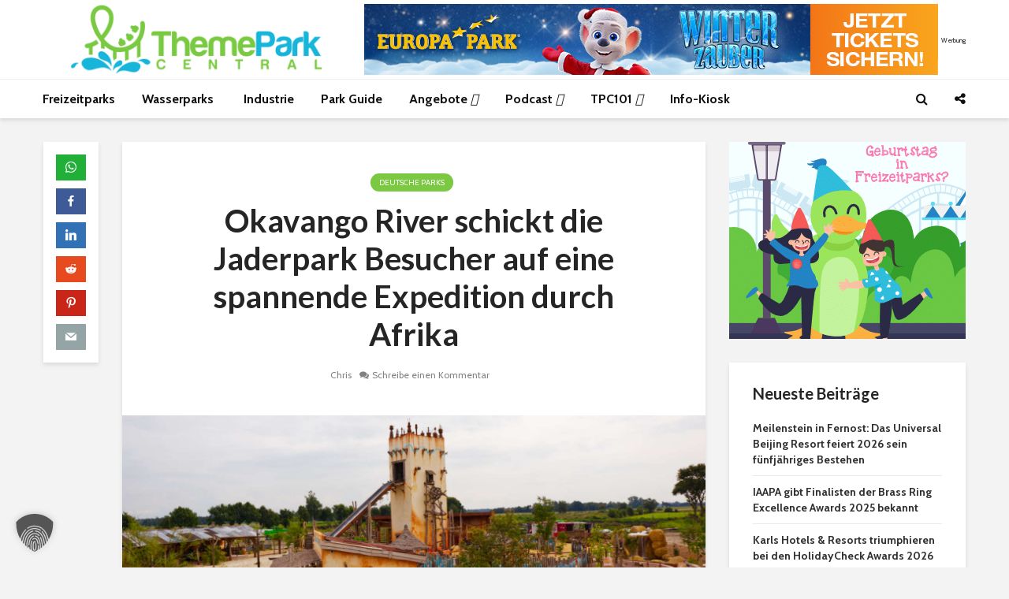

--- FILE ---
content_type: text/html; charset=UTF-8
request_url: https://www.themepark-central.de/okavango-river-jaderpark/
body_size: 49929
content:
<!DOCTYPE html>
<html lang="de" prefix="og: https://ogp.me/ns#" class="no-js">
<head><meta charset="UTF-8"><script>if(navigator.userAgent.match(/MSIE|Internet Explorer/i)||navigator.userAgent.match(/Trident\/7\..*?rv:11/i)){var href=document.location.href;if(!href.match(/[?&]nowprocket/)){if(href.indexOf("?")==-1){if(href.indexOf("#")==-1){document.location.href=href+"?nowprocket=1"}else{document.location.href=href.replace("#","?nowprocket=1#")}}else{if(href.indexOf("#")==-1){document.location.href=href+"&nowprocket=1"}else{document.location.href=href.replace("#","&nowprocket=1#")}}}}</script><script>(()=>{class RocketLazyLoadScripts{constructor(){this.v="2.0.4",this.userEvents=["keydown","keyup","mousedown","mouseup","mousemove","mouseover","mouseout","touchmove","touchstart","touchend","touchcancel","wheel","click","dblclick","input"],this.attributeEvents=["onblur","onclick","oncontextmenu","ondblclick","onfocus","onmousedown","onmouseenter","onmouseleave","onmousemove","onmouseout","onmouseover","onmouseup","onmousewheel","onscroll","onsubmit"]}async t(){this.i(),this.o(),/iP(ad|hone)/.test(navigator.userAgent)&&this.h(),this.u(),this.l(this),this.m(),this.k(this),this.p(this),this._(),await Promise.all([this.R(),this.L()]),this.lastBreath=Date.now(),this.S(this),this.P(),this.D(),this.O(),this.M(),await this.C(this.delayedScripts.normal),await this.C(this.delayedScripts.defer),await this.C(this.delayedScripts.async),await this.T(),await this.F(),await this.j(),await this.A(),window.dispatchEvent(new Event("rocket-allScriptsLoaded")),this.everythingLoaded=!0,this.lastTouchEnd&&await new Promise(t=>setTimeout(t,500-Date.now()+this.lastTouchEnd)),this.I(),this.H(),this.U(),this.W()}i(){this.CSPIssue=sessionStorage.getItem("rocketCSPIssue"),document.addEventListener("securitypolicyviolation",t=>{this.CSPIssue||"script-src-elem"!==t.violatedDirective||"data"!==t.blockedURI||(this.CSPIssue=!0,sessionStorage.setItem("rocketCSPIssue",!0))},{isRocket:!0})}o(){window.addEventListener("pageshow",t=>{this.persisted=t.persisted,this.realWindowLoadedFired=!0},{isRocket:!0}),window.addEventListener("pagehide",()=>{this.onFirstUserAction=null},{isRocket:!0})}h(){let t;function e(e){t=e}window.addEventListener("touchstart",e,{isRocket:!0}),window.addEventListener("touchend",function i(o){o.changedTouches[0]&&t.changedTouches[0]&&Math.abs(o.changedTouches[0].pageX-t.changedTouches[0].pageX)<10&&Math.abs(o.changedTouches[0].pageY-t.changedTouches[0].pageY)<10&&o.timeStamp-t.timeStamp<200&&(window.removeEventListener("touchstart",e,{isRocket:!0}),window.removeEventListener("touchend",i,{isRocket:!0}),"INPUT"===o.target.tagName&&"text"===o.target.type||(o.target.dispatchEvent(new TouchEvent("touchend",{target:o.target,bubbles:!0})),o.target.dispatchEvent(new MouseEvent("mouseover",{target:o.target,bubbles:!0})),o.target.dispatchEvent(new PointerEvent("click",{target:o.target,bubbles:!0,cancelable:!0,detail:1,clientX:o.changedTouches[0].clientX,clientY:o.changedTouches[0].clientY})),event.preventDefault()))},{isRocket:!0})}q(t){this.userActionTriggered||("mousemove"!==t.type||this.firstMousemoveIgnored?"keyup"===t.type||"mouseover"===t.type||"mouseout"===t.type||(this.userActionTriggered=!0,this.onFirstUserAction&&this.onFirstUserAction()):this.firstMousemoveIgnored=!0),"click"===t.type&&t.preventDefault(),t.stopPropagation(),t.stopImmediatePropagation(),"touchstart"===this.lastEvent&&"touchend"===t.type&&(this.lastTouchEnd=Date.now()),"click"===t.type&&(this.lastTouchEnd=0),this.lastEvent=t.type,t.composedPath&&t.composedPath()[0].getRootNode()instanceof ShadowRoot&&(t.rocketTarget=t.composedPath()[0]),this.savedUserEvents.push(t)}u(){this.savedUserEvents=[],this.userEventHandler=this.q.bind(this),this.userEvents.forEach(t=>window.addEventListener(t,this.userEventHandler,{passive:!1,isRocket:!0})),document.addEventListener("visibilitychange",this.userEventHandler,{isRocket:!0})}U(){this.userEvents.forEach(t=>window.removeEventListener(t,this.userEventHandler,{passive:!1,isRocket:!0})),document.removeEventListener("visibilitychange",this.userEventHandler,{isRocket:!0}),this.savedUserEvents.forEach(t=>{(t.rocketTarget||t.target).dispatchEvent(new window[t.constructor.name](t.type,t))})}m(){const t="return false",e=Array.from(this.attributeEvents,t=>"data-rocket-"+t),i="["+this.attributeEvents.join("],[")+"]",o="[data-rocket-"+this.attributeEvents.join("],[data-rocket-")+"]",s=(e,i,o)=>{o&&o!==t&&(e.setAttribute("data-rocket-"+i,o),e["rocket"+i]=new Function("event",o),e.setAttribute(i,t))};new MutationObserver(t=>{for(const n of t)"attributes"===n.type&&(n.attributeName.startsWith("data-rocket-")||this.everythingLoaded?n.attributeName.startsWith("data-rocket-")&&this.everythingLoaded&&this.N(n.target,n.attributeName.substring(12)):s(n.target,n.attributeName,n.target.getAttribute(n.attributeName))),"childList"===n.type&&n.addedNodes.forEach(t=>{if(t.nodeType===Node.ELEMENT_NODE)if(this.everythingLoaded)for(const i of[t,...t.querySelectorAll(o)])for(const t of i.getAttributeNames())e.includes(t)&&this.N(i,t.substring(12));else for(const e of[t,...t.querySelectorAll(i)])for(const t of e.getAttributeNames())this.attributeEvents.includes(t)&&s(e,t,e.getAttribute(t))})}).observe(document,{subtree:!0,childList:!0,attributeFilter:[...this.attributeEvents,...e]})}I(){this.attributeEvents.forEach(t=>{document.querySelectorAll("[data-rocket-"+t+"]").forEach(e=>{this.N(e,t)})})}N(t,e){const i=t.getAttribute("data-rocket-"+e);i&&(t.setAttribute(e,i),t.removeAttribute("data-rocket-"+e))}k(t){Object.defineProperty(HTMLElement.prototype,"onclick",{get(){return this.rocketonclick||null},set(e){this.rocketonclick=e,this.setAttribute(t.everythingLoaded?"onclick":"data-rocket-onclick","this.rocketonclick(event)")}})}S(t){function e(e,i){let o=e[i];e[i]=null,Object.defineProperty(e,i,{get:()=>o,set(s){t.everythingLoaded?o=s:e["rocket"+i]=o=s}})}e(document,"onreadystatechange"),e(window,"onload"),e(window,"onpageshow");try{Object.defineProperty(document,"readyState",{get:()=>t.rocketReadyState,set(e){t.rocketReadyState=e},configurable:!0}),document.readyState="loading"}catch(t){console.log("WPRocket DJE readyState conflict, bypassing")}}l(t){this.originalAddEventListener=EventTarget.prototype.addEventListener,this.originalRemoveEventListener=EventTarget.prototype.removeEventListener,this.savedEventListeners=[],EventTarget.prototype.addEventListener=function(e,i,o){o&&o.isRocket||!t.B(e,this)&&!t.userEvents.includes(e)||t.B(e,this)&&!t.userActionTriggered||e.startsWith("rocket-")||t.everythingLoaded?t.originalAddEventListener.call(this,e,i,o):(t.savedEventListeners.push({target:this,remove:!1,type:e,func:i,options:o}),"mouseenter"!==e&&"mouseleave"!==e||t.originalAddEventListener.call(this,e,t.savedUserEvents.push,o))},EventTarget.prototype.removeEventListener=function(e,i,o){o&&o.isRocket||!t.B(e,this)&&!t.userEvents.includes(e)||t.B(e,this)&&!t.userActionTriggered||e.startsWith("rocket-")||t.everythingLoaded?t.originalRemoveEventListener.call(this,e,i,o):t.savedEventListeners.push({target:this,remove:!0,type:e,func:i,options:o})}}J(t,e){this.savedEventListeners=this.savedEventListeners.filter(i=>{let o=i.type,s=i.target||window;return e!==o||t!==s||(this.B(o,s)&&(i.type="rocket-"+o),this.$(i),!1)})}H(){EventTarget.prototype.addEventListener=this.originalAddEventListener,EventTarget.prototype.removeEventListener=this.originalRemoveEventListener,this.savedEventListeners.forEach(t=>this.$(t))}$(t){t.remove?this.originalRemoveEventListener.call(t.target,t.type,t.func,t.options):this.originalAddEventListener.call(t.target,t.type,t.func,t.options)}p(t){let e;function i(e){return t.everythingLoaded?e:e.split(" ").map(t=>"load"===t||t.startsWith("load.")?"rocket-jquery-load":t).join(" ")}function o(o){function s(e){const s=o.fn[e];o.fn[e]=o.fn.init.prototype[e]=function(){return this[0]===window&&t.userActionTriggered&&("string"==typeof arguments[0]||arguments[0]instanceof String?arguments[0]=i(arguments[0]):"object"==typeof arguments[0]&&Object.keys(arguments[0]).forEach(t=>{const e=arguments[0][t];delete arguments[0][t],arguments[0][i(t)]=e})),s.apply(this,arguments),this}}if(o&&o.fn&&!t.allJQueries.includes(o)){const e={DOMContentLoaded:[],"rocket-DOMContentLoaded":[]};for(const t in e)document.addEventListener(t,()=>{e[t].forEach(t=>t())},{isRocket:!0});o.fn.ready=o.fn.init.prototype.ready=function(i){function s(){parseInt(o.fn.jquery)>2?setTimeout(()=>i.bind(document)(o)):i.bind(document)(o)}return"function"==typeof i&&(t.realDomReadyFired?!t.userActionTriggered||t.fauxDomReadyFired?s():e["rocket-DOMContentLoaded"].push(s):e.DOMContentLoaded.push(s)),o([])},s("on"),s("one"),s("off"),t.allJQueries.push(o)}e=o}t.allJQueries=[],o(window.jQuery),Object.defineProperty(window,"jQuery",{get:()=>e,set(t){o(t)}})}P(){const t=new Map;document.write=document.writeln=function(e){const i=document.currentScript,o=document.createRange(),s=i.parentElement;let n=t.get(i);void 0===n&&(n=i.nextSibling,t.set(i,n));const c=document.createDocumentFragment();o.setStart(c,0),c.appendChild(o.createContextualFragment(e)),s.insertBefore(c,n)}}async R(){return new Promise(t=>{this.userActionTriggered?t():this.onFirstUserAction=t})}async L(){return new Promise(t=>{document.addEventListener("DOMContentLoaded",()=>{this.realDomReadyFired=!0,t()},{isRocket:!0})})}async j(){return this.realWindowLoadedFired?Promise.resolve():new Promise(t=>{window.addEventListener("load",t,{isRocket:!0})})}M(){this.pendingScripts=[];this.scriptsMutationObserver=new MutationObserver(t=>{for(const e of t)e.addedNodes.forEach(t=>{"SCRIPT"!==t.tagName||t.noModule||t.isWPRocket||this.pendingScripts.push({script:t,promise:new Promise(e=>{const i=()=>{const i=this.pendingScripts.findIndex(e=>e.script===t);i>=0&&this.pendingScripts.splice(i,1),e()};t.addEventListener("load",i,{isRocket:!0}),t.addEventListener("error",i,{isRocket:!0}),setTimeout(i,1e3)})})})}),this.scriptsMutationObserver.observe(document,{childList:!0,subtree:!0})}async F(){await this.X(),this.pendingScripts.length?(await this.pendingScripts[0].promise,await this.F()):this.scriptsMutationObserver.disconnect()}D(){this.delayedScripts={normal:[],async:[],defer:[]},document.querySelectorAll("script[type$=rocketlazyloadscript]").forEach(t=>{t.hasAttribute("data-rocket-src")?t.hasAttribute("async")&&!1!==t.async?this.delayedScripts.async.push(t):t.hasAttribute("defer")&&!1!==t.defer||"module"===t.getAttribute("data-rocket-type")?this.delayedScripts.defer.push(t):this.delayedScripts.normal.push(t):this.delayedScripts.normal.push(t)})}async _(){await this.L();let t=[];document.querySelectorAll("script[type$=rocketlazyloadscript][data-rocket-src]").forEach(e=>{let i=e.getAttribute("data-rocket-src");if(i&&!i.startsWith("data:")){i.startsWith("//")&&(i=location.protocol+i);try{const o=new URL(i).origin;o!==location.origin&&t.push({src:o,crossOrigin:e.crossOrigin||"module"===e.getAttribute("data-rocket-type")})}catch(t){}}}),t=[...new Map(t.map(t=>[JSON.stringify(t),t])).values()],this.Y(t,"preconnect")}async G(t){if(await this.K(),!0!==t.noModule||!("noModule"in HTMLScriptElement.prototype))return new Promise(e=>{let i;function o(){(i||t).setAttribute("data-rocket-status","executed"),e()}try{if(navigator.userAgent.includes("Firefox/")||""===navigator.vendor||this.CSPIssue)i=document.createElement("script"),[...t.attributes].forEach(t=>{let e=t.nodeName;"type"!==e&&("data-rocket-type"===e&&(e="type"),"data-rocket-src"===e&&(e="src"),i.setAttribute(e,t.nodeValue))}),t.text&&(i.text=t.text),t.nonce&&(i.nonce=t.nonce),i.hasAttribute("src")?(i.addEventListener("load",o,{isRocket:!0}),i.addEventListener("error",()=>{i.setAttribute("data-rocket-status","failed-network"),e()},{isRocket:!0}),setTimeout(()=>{i.isConnected||e()},1)):(i.text=t.text,o()),i.isWPRocket=!0,t.parentNode.replaceChild(i,t);else{const i=t.getAttribute("data-rocket-type"),s=t.getAttribute("data-rocket-src");i?(t.type=i,t.removeAttribute("data-rocket-type")):t.removeAttribute("type"),t.addEventListener("load",o,{isRocket:!0}),t.addEventListener("error",i=>{this.CSPIssue&&i.target.src.startsWith("data:")?(console.log("WPRocket: CSP fallback activated"),t.removeAttribute("src"),this.G(t).then(e)):(t.setAttribute("data-rocket-status","failed-network"),e())},{isRocket:!0}),s?(t.fetchPriority="high",t.removeAttribute("data-rocket-src"),t.src=s):t.src="data:text/javascript;base64,"+window.btoa(unescape(encodeURIComponent(t.text)))}}catch(i){t.setAttribute("data-rocket-status","failed-transform"),e()}});t.setAttribute("data-rocket-status","skipped")}async C(t){const e=t.shift();return e?(e.isConnected&&await this.G(e),this.C(t)):Promise.resolve()}O(){this.Y([...this.delayedScripts.normal,...this.delayedScripts.defer,...this.delayedScripts.async],"preload")}Y(t,e){this.trash=this.trash||[];let i=!0;var o=document.createDocumentFragment();t.forEach(t=>{const s=t.getAttribute&&t.getAttribute("data-rocket-src")||t.src;if(s&&!s.startsWith("data:")){const n=document.createElement("link");n.href=s,n.rel=e,"preconnect"!==e&&(n.as="script",n.fetchPriority=i?"high":"low"),t.getAttribute&&"module"===t.getAttribute("data-rocket-type")&&(n.crossOrigin=!0),t.crossOrigin&&(n.crossOrigin=t.crossOrigin),t.integrity&&(n.integrity=t.integrity),t.nonce&&(n.nonce=t.nonce),o.appendChild(n),this.trash.push(n),i=!1}}),document.head.appendChild(o)}W(){this.trash.forEach(t=>t.remove())}async T(){try{document.readyState="interactive"}catch(t){}this.fauxDomReadyFired=!0;try{await this.K(),this.J(document,"readystatechange"),document.dispatchEvent(new Event("rocket-readystatechange")),await this.K(),document.rocketonreadystatechange&&document.rocketonreadystatechange(),await this.K(),this.J(document,"DOMContentLoaded"),document.dispatchEvent(new Event("rocket-DOMContentLoaded")),await this.K(),this.J(window,"DOMContentLoaded"),window.dispatchEvent(new Event("rocket-DOMContentLoaded"))}catch(t){console.error(t)}}async A(){try{document.readyState="complete"}catch(t){}try{await this.K(),this.J(document,"readystatechange"),document.dispatchEvent(new Event("rocket-readystatechange")),await this.K(),document.rocketonreadystatechange&&document.rocketonreadystatechange(),await this.K(),this.J(window,"load"),window.dispatchEvent(new Event("rocket-load")),await this.K(),window.rocketonload&&window.rocketonload(),await this.K(),this.allJQueries.forEach(t=>t(window).trigger("rocket-jquery-load")),await this.K(),this.J(window,"pageshow");const t=new Event("rocket-pageshow");t.persisted=this.persisted,window.dispatchEvent(t),await this.K(),window.rocketonpageshow&&window.rocketonpageshow({persisted:this.persisted})}catch(t){console.error(t)}}async K(){Date.now()-this.lastBreath>45&&(await this.X(),this.lastBreath=Date.now())}async X(){return document.hidden?new Promise(t=>setTimeout(t)):new Promise(t=>requestAnimationFrame(t))}B(t,e){return e===document&&"readystatechange"===t||(e===document&&"DOMContentLoaded"===t||(e===window&&"DOMContentLoaded"===t||(e===window&&"load"===t||e===window&&"pageshow"===t)))}static run(){(new RocketLazyLoadScripts).t()}}RocketLazyLoadScripts.run()})();</script>
	
	<meta name="viewport" content="width=device-width,initial-scale=1.0">
		
<!-- Suchmaschinen-Optimierung durch Rank Math PRO - https://rankmath.com/ -->
<title>Okavango River die einmalige Neuheit 2021 im Jaderpark</title>
<link data-rocket-prefetch href="https://pagead2.googlesyndication.com" rel="dns-prefetch">
<meta name="description" content="Der Jaderpark ist um eine großartige Attraktion reicher geworden. Mit dem „Okavango River“ eröffnet der Freizeitpark die größte Attraktion in der 25-jährigen"/>
<meta name="robots" content="follow, index, max-snippet:-1, max-video-preview:-1, max-image-preview:large"/>
<link rel="canonical" href="https://www.themepark-central.de/okavango-river-jaderpark/" />
<meta property="og:locale" content="de_DE" />
<meta property="og:type" content="article" />
<meta property="og:title" content="Okavango River die einmalige Neuheit 2021 im Jaderpark" />
<meta property="og:description" content="Der Jaderpark ist um eine großartige Attraktion reicher geworden. Mit dem „Okavango River“ eröffnet der Freizeitpark die größte Attraktion in der 25-jährigen" />
<meta property="og:url" content="https://www.themepark-central.de/okavango-river-jaderpark/" />
<meta property="og:site_name" content="ThemePark-Central.de" />
<meta property="article:publisher" content="https://www.facebook.com/themeparkcentral" />
<meta property="article:author" content="https://www.facebook.com/themeparkcentral/" />
<meta property="article:tag" content="Hafema" />
<meta property="article:tag" content="IMAscore" />
<meta property="article:tag" content="Jaderpark" />
<meta property="article:tag" content="Saison 2021" />
<meta property="article:section" content="Deutsche Parks" />
<meta property="og:updated_time" content="2021-08-07T23:47:18+02:00" />
<meta property="fb:app_id" content="660028434137142" />
<meta property="og:image" content="https://www.themepark-central.de/wp-content/uploads/2021/04/jaderpark-okavango-river-news.jpg" />
<meta property="og:image:secure_url" content="https://www.themepark-central.de/wp-content/uploads/2021/04/jaderpark-okavango-river-news.jpg" />
<meta property="og:image:width" content="1500" />
<meta property="og:image:height" content="500" />
<meta property="og:image:alt" content="&quot;Okavango River&quot; im Jaderpark © Christopher Hippe / ThemePark-Central.de" />
<meta property="og:image:type" content="image/jpeg" />
<meta property="article:published_time" content="2021-08-06T16:46:00+02:00" />
<meta property="article:modified_time" content="2021-08-07T23:47:18+02:00" />
<meta property="og:video" content="https://www.youtube.com/embed/BVqgWeRCpA8?feature=oembed" />
<meta property="video:duration" content="186" />
<meta property="ya:ovs:upload_date" content="2019-01-06" />
<meta property="ya:ovs:allow_embed" content="true" />
<meta name="twitter:card" content="summary_large_image" />
<meta name="twitter:title" content="Okavango River die einmalige Neuheit 2021 im Jaderpark" />
<meta name="twitter:description" content="Der Jaderpark ist um eine großartige Attraktion reicher geworden. Mit dem „Okavango River“ eröffnet der Freizeitpark die größte Attraktion in der 25-jährigen" />
<meta name="twitter:site" content="@tpc_de" />
<meta name="twitter:creator" content="@tpc_de" />
<meta name="twitter:image" content="https://www.themepark-central.de/wp-content/uploads/2021/04/jaderpark-okavango-river-news.jpg" />
<meta name="twitter:label1" content="Verfasst von" />
<meta name="twitter:data1" content="Chris" />
<meta name="twitter:label2" content="Lesedauer" />
<meta name="twitter:data2" content="5 Minuten" />
<script type="application/ld+json" class="rank-math-schema-pro">{"@context":"https://schema.org","@graph":[{"@type":"Organization","@id":"https://www.themepark-central.de/#organization","name":"ThemePark-Central.de","sameAs":["https://www.facebook.com/themeparkcentral","https://twitter.com/tpc_de","https://www.linkedin.com/company/themepark-central/"],"logo":{"@type":"ImageObject","@id":"https://www.themepark-central.de/#logo","url":"https://www.themepark-central.de/wp-content/uploads/2020/11/favicon.png","contentUrl":"https://www.themepark-central.de/wp-content/uploads/2020/11/favicon.png","caption":"ThemePark-Central.de","inLanguage":"de","width":"512","height":"512"}},{"@type":"WebSite","@id":"https://www.themepark-central.de/#website","url":"https://www.themepark-central.de","name":"ThemePark-Central.de","publisher":{"@id":"https://www.themepark-central.de/#organization"},"inLanguage":"de"},{"@type":"ImageObject","@id":"https://www.themepark-central.de/wp-content/uploads/2021/04/jaderpark-okavango-river-news.jpg","url":"https://www.themepark-central.de/wp-content/uploads/2021/04/jaderpark-okavango-river-news.jpg","width":"1500","height":"500","caption":"\"Okavango River\" im Jaderpark \u00a9 Christopher Hippe / ThemePark-Central.de","inLanguage":"de"},{"@type":"WebPage","@id":"https://www.themepark-central.de/okavango-river-jaderpark/#webpage","url":"https://www.themepark-central.de/okavango-river-jaderpark/","name":"Okavango River die einmalige Neuheit 2021 im Jaderpark","datePublished":"2021-08-06T16:46:00+02:00","dateModified":"2021-08-07T23:47:18+02:00","isPartOf":{"@id":"https://www.themepark-central.de/#website"},"primaryImageOfPage":{"@id":"https://www.themepark-central.de/wp-content/uploads/2021/04/jaderpark-okavango-river-news.jpg"},"inLanguage":"de"},{"@type":"Person","@id":"https://www.themepark-central.de/okavango-river-jaderpark/#author","name":"Chris","image":{"@type":"ImageObject","@id":"https://secure.gravatar.com/avatar/355f190584370d82029f794f6d377bb6d396d2a1276931938d4e7dd7cd9506d4?s=96&amp;d=wavatar&amp;r=g","url":"https://secure.gravatar.com/avatar/355f190584370d82029f794f6d377bb6d396d2a1276931938d4e7dd7cd9506d4?s=96&amp;d=wavatar&amp;r=g","caption":"Chris","inLanguage":"de"},"sameAs":["https://www.themepark-central.de","https://www.facebook.com/themeparkcentral/","https://twitter.com/https://www.twitter.com/tpc_de"],"worksFor":{"@id":"https://www.themepark-central.de/#organization"}},{"@type":"NewsArticle","headline":"Okavango River die einmalige Neuheit 2021 im Jaderpark","description":"Der Jaderpark ist um eine gro\u00dfartige Attraktion reicher geworden. Mit dem \u201eOkavango River\u201c er\u00f6ffnet der Freizeitpark die gr\u00f6\u00dfte Attraktion in der 25-j\u00e4hrigen","datePublished":"2021-08-06T16:46:00+02:00","dateModified":"2021-08-07T23:47:18+02:00","image":{"@id":"https://www.themepark-central.de/wp-content/uploads/2021/04/jaderpark-okavango-river-news.jpg"},"author":{"@id":"https://www.themepark-central.de/okavango-river-jaderpark/#author","name":"Chris"},"copyrightYear":"2021","name":"Okavango River die einmalige Neuheit 2021 im Jaderpark","articleSection":"Deutsche Parks","@id":"https://www.themepark-central.de/okavango-river-jaderpark/#schema-165792","isPartOf":{"@id":"https://www.themepark-central.de/okavango-river-jaderpark/#webpage"},"publisher":{"@id":"https://www.themepark-central.de/#organization"},"inLanguage":"de","mainEntityOfPage":{"@id":"https://www.themepark-central.de/okavango-river-jaderpark/#webpage"}},{"@type":"VideoObject","name":"Okavango River die einmalige Neuheit 2021 im Jaderpark","description":"Der Jaderpark ist um eine gro\u00dfartige Attraktion reicher geworden. Mit dem \u201eOkavango River\u201c er\u00f6ffnet der Freizeitpark die gr\u00f6\u00dfte Attraktion in der 25-j\u00e4hrigen","uploadDate":"2019-01-06","thumbnailUrl":"https://www.themepark-central.de/wp-content/uploads/2021/04/jaderpark-okavango-river-news.jpg","embedUrl":"https://www.youtube.com/embed/BVqgWeRCpA8?feature=oembed","duration":"PT3M6S","width":"1280","height":"720","isFamilyFriendly":"True","@id":"https://www.themepark-central.de/okavango-river-jaderpark/#schema-165793","isPartOf":{"@id":"https://www.themepark-central.de/okavango-river-jaderpark/#webpage"},"publisher":{"@id":"https://www.themepark-central.de/#organization"},"inLanguage":"de"}]}</script>
<!-- /Rank Math WordPress SEO Plugin -->

<link rel='dns-prefetch' href='//kit.fontawesome.com' />
<link data-borlabs-cookie-style-blocker-id="google-fonts" rel='dns-prefetch' data-borlabs-cookie-style-blocker-href='//fonts.googleapis.com' />
<link data-borlabs-cookie-style-blocker-id="google-fonts" data-borlabs-cookie-style-blocker-href='https://fonts.gstatic.com' crossorigin rel='preconnect' />
<link rel="alternate" type="application/rss+xml" title="ThemePark-Central.de &raquo; Feed" href="https://www.themepark-central.de/feed/" />
<link rel="alternate" type="application/rss+xml" title="ThemePark-Central.de &raquo; Kommentar-Feed" href="https://www.themepark-central.de/comments/feed/" />
<link rel="alternate" type="application/rss+xml" title="ThemePark-Central.de &raquo; Okavango River schickt die Jaderpark Besucher auf eine spannende Expedition durch Afrika-Kommentar-Feed" href="https://www.themepark-central.de/okavango-river-jaderpark/feed/" />
<link rel="alternate" title="oEmbed (JSON)" type="application/json+oembed" href="https://www.themepark-central.de/wp-json/oembed/1.0/embed?url=https%3A%2F%2Fwww.themepark-central.de%2Fokavango-river-jaderpark%2F" />
<link rel="alternate" title="oEmbed (XML)" type="text/xml+oembed" href="https://www.themepark-central.de/wp-json/oembed/1.0/embed?url=https%3A%2F%2Fwww.themepark-central.de%2Fokavango-river-jaderpark%2F&#038;format=xml" />
<style id='wp-img-auto-sizes-contain-inline-css' type='text/css'>
img:is([sizes=auto i],[sizes^="auto," i]){contain-intrinsic-size:3000px 1500px}
/*# sourceURL=wp-img-auto-sizes-contain-inline-css */
</style>
<link data-minify="1" rel='stylesheet' id='lsd-frontend-css' href='https://www.themepark-central.de/wp-content/cache/min/1/wp-content/plugins/listdom/assets/css/frontend.min.css?ver=1768421206' type='text/css' media='all' />
<link data-borlabs-cookie-style-blocker-id="google-fonts" rel='stylesheet' id='lsd-google-fonts-css' data-borlabs-cookie-style-blocker-href='https://fonts.googleapis.com/css?family=Poppins&#038;ver=6.9' type='text/css' media='all' />
<link data-minify="1" rel='stylesheet' id='lsd-personalized-css' href='https://www.themepark-central.de/wp-content/cache/min/1/wp-content/plugins/listdom/assets/css/personalized.css?ver=1768421206' type='text/css' media='all' />
<link data-minify="1" rel='stylesheet' id='fontawesome-css' href='https://www.themepark-central.de/wp-content/cache/min/1/wp-content/plugins/listdom/assets/packages/font-awesome/css/font-awesome.min.css?ver=1768421206' type='text/css' media='all' />
<link rel='stylesheet' id='pickr-css' href='https://www.themepark-central.de/wp-content/plugins/listdom/assets/packages/pickr/pickr.min.css?ver=5.2.0' type='text/css' media='all' />
<link rel='stylesheet' id='simplelightbox-css' href='https://www.themepark-central.de/wp-content/plugins/listdom/assets/packages/simplelightbox/simple-lightbox.min.css?ver=5.2.0' type='text/css' media='all' />
<link rel='stylesheet' id='featherlight-css' href='https://www.themepark-central.de/wp-content/plugins/listdom/assets/packages/featherlight/fl.min.css?ver=5.2.0' type='text/css' media='all' />
<link rel='stylesheet' id='select2-css' href='https://www.themepark-central.de/wp-content/plugins/listdom/assets/packages/select2/select2.min.css?ver=5.2.0' type='text/css' media='all' />
<link rel='stylesheet' id='lightslider-css' href='https://www.themepark-central.de/wp-content/cache/background-css/1/www.themepark-central.de/wp-content/plugins/listdom/assets/packages/lightslider/css/lightslider.min.css?ver=5.2.0&wpr_t=1768721811' type='text/css' media='all' />
<link rel='stylesheet' id='no-ui-slider-css' href='https://www.themepark-central.de/wp-content/plugins/listdom/assets/packages/nouislider/nouislider.min.css?ver=5.2.0' type='text/css' media='all' />
<link data-minify="1" rel='stylesheet' id='lsdi-css' href='https://www.themepark-central.de/wp-content/cache/min/1/wp-content/plugins/listdom/assets/packages/lsdi/lsdi.css?ver=1768421206' type='text/css' media='all' />
<style id='wp-emoji-styles-inline-css' type='text/css'>

	img.wp-smiley, img.emoji {
		display: inline !important;
		border: none !important;
		box-shadow: none !important;
		height: 1em !important;
		width: 1em !important;
		margin: 0 0.07em !important;
		vertical-align: -0.1em !important;
		background: none !important;
		padding: 0 !important;
	}
/*# sourceURL=wp-emoji-styles-inline-css */
</style>
<link rel='stylesheet' id='wp-block-library-css' href='https://www.themepark-central.de/wp-includes/css/dist/block-library/style.min.css?ver=6.9' type='text/css' media='all' />
<style id='wp-block-gallery-inline-css' type='text/css'>
.blocks-gallery-grid:not(.has-nested-images),.wp-block-gallery:not(.has-nested-images){display:flex;flex-wrap:wrap;list-style-type:none;margin:0;padding:0}.blocks-gallery-grid:not(.has-nested-images) .blocks-gallery-image,.blocks-gallery-grid:not(.has-nested-images) .blocks-gallery-item,.wp-block-gallery:not(.has-nested-images) .blocks-gallery-image,.wp-block-gallery:not(.has-nested-images) .blocks-gallery-item{display:flex;flex-direction:column;flex-grow:1;justify-content:center;margin:0 1em 1em 0;position:relative;width:calc(50% - 1em)}.blocks-gallery-grid:not(.has-nested-images) .blocks-gallery-image:nth-of-type(2n),.blocks-gallery-grid:not(.has-nested-images) .blocks-gallery-item:nth-of-type(2n),.wp-block-gallery:not(.has-nested-images) .blocks-gallery-image:nth-of-type(2n),.wp-block-gallery:not(.has-nested-images) .blocks-gallery-item:nth-of-type(2n){margin-right:0}.blocks-gallery-grid:not(.has-nested-images) .blocks-gallery-image figure,.blocks-gallery-grid:not(.has-nested-images) .blocks-gallery-item figure,.wp-block-gallery:not(.has-nested-images) .blocks-gallery-image figure,.wp-block-gallery:not(.has-nested-images) .blocks-gallery-item figure{align-items:flex-end;display:flex;height:100%;justify-content:flex-start;margin:0}.blocks-gallery-grid:not(.has-nested-images) .blocks-gallery-image img,.blocks-gallery-grid:not(.has-nested-images) .blocks-gallery-item img,.wp-block-gallery:not(.has-nested-images) .blocks-gallery-image img,.wp-block-gallery:not(.has-nested-images) .blocks-gallery-item img{display:block;height:auto;max-width:100%;width:auto}.blocks-gallery-grid:not(.has-nested-images) .blocks-gallery-image figcaption,.blocks-gallery-grid:not(.has-nested-images) .blocks-gallery-item figcaption,.wp-block-gallery:not(.has-nested-images) .blocks-gallery-image figcaption,.wp-block-gallery:not(.has-nested-images) .blocks-gallery-item figcaption{background:linear-gradient(0deg,#000000b3,#0000004d 70%,#0000);bottom:0;box-sizing:border-box;color:#fff;font-size:.8em;margin:0;max-height:100%;overflow:auto;padding:3em .77em .7em;position:absolute;text-align:center;width:100%;z-index:2}.blocks-gallery-grid:not(.has-nested-images) .blocks-gallery-image figcaption img,.blocks-gallery-grid:not(.has-nested-images) .blocks-gallery-item figcaption img,.wp-block-gallery:not(.has-nested-images) .blocks-gallery-image figcaption img,.wp-block-gallery:not(.has-nested-images) .blocks-gallery-item figcaption img{display:inline}.blocks-gallery-grid:not(.has-nested-images) figcaption,.wp-block-gallery:not(.has-nested-images) figcaption{flex-grow:1}.blocks-gallery-grid:not(.has-nested-images).is-cropped .blocks-gallery-image a,.blocks-gallery-grid:not(.has-nested-images).is-cropped .blocks-gallery-image img,.blocks-gallery-grid:not(.has-nested-images).is-cropped .blocks-gallery-item a,.blocks-gallery-grid:not(.has-nested-images).is-cropped .blocks-gallery-item img,.wp-block-gallery:not(.has-nested-images).is-cropped .blocks-gallery-image a,.wp-block-gallery:not(.has-nested-images).is-cropped .blocks-gallery-image img,.wp-block-gallery:not(.has-nested-images).is-cropped .blocks-gallery-item a,.wp-block-gallery:not(.has-nested-images).is-cropped .blocks-gallery-item img{flex:1;height:100%;object-fit:cover;width:100%}.blocks-gallery-grid:not(.has-nested-images).columns-1 .blocks-gallery-image,.blocks-gallery-grid:not(.has-nested-images).columns-1 .blocks-gallery-item,.wp-block-gallery:not(.has-nested-images).columns-1 .blocks-gallery-image,.wp-block-gallery:not(.has-nested-images).columns-1 .blocks-gallery-item{margin-right:0;width:100%}@media (min-width:600px){.blocks-gallery-grid:not(.has-nested-images).columns-3 .blocks-gallery-image,.blocks-gallery-grid:not(.has-nested-images).columns-3 .blocks-gallery-item,.wp-block-gallery:not(.has-nested-images).columns-3 .blocks-gallery-image,.wp-block-gallery:not(.has-nested-images).columns-3 .blocks-gallery-item{margin-right:1em;width:calc(33.33333% - .66667em)}.blocks-gallery-grid:not(.has-nested-images).columns-4 .blocks-gallery-image,.blocks-gallery-grid:not(.has-nested-images).columns-4 .blocks-gallery-item,.wp-block-gallery:not(.has-nested-images).columns-4 .blocks-gallery-image,.wp-block-gallery:not(.has-nested-images).columns-4 .blocks-gallery-item{margin-right:1em;width:calc(25% - .75em)}.blocks-gallery-grid:not(.has-nested-images).columns-5 .blocks-gallery-image,.blocks-gallery-grid:not(.has-nested-images).columns-5 .blocks-gallery-item,.wp-block-gallery:not(.has-nested-images).columns-5 .blocks-gallery-image,.wp-block-gallery:not(.has-nested-images).columns-5 .blocks-gallery-item{margin-right:1em;width:calc(20% - .8em)}.blocks-gallery-grid:not(.has-nested-images).columns-6 .blocks-gallery-image,.blocks-gallery-grid:not(.has-nested-images).columns-6 .blocks-gallery-item,.wp-block-gallery:not(.has-nested-images).columns-6 .blocks-gallery-image,.wp-block-gallery:not(.has-nested-images).columns-6 .blocks-gallery-item{margin-right:1em;width:calc(16.66667% - .83333em)}.blocks-gallery-grid:not(.has-nested-images).columns-7 .blocks-gallery-image,.blocks-gallery-grid:not(.has-nested-images).columns-7 .blocks-gallery-item,.wp-block-gallery:not(.has-nested-images).columns-7 .blocks-gallery-image,.wp-block-gallery:not(.has-nested-images).columns-7 .blocks-gallery-item{margin-right:1em;width:calc(14.28571% - .85714em)}.blocks-gallery-grid:not(.has-nested-images).columns-8 .blocks-gallery-image,.blocks-gallery-grid:not(.has-nested-images).columns-8 .blocks-gallery-item,.wp-block-gallery:not(.has-nested-images).columns-8 .blocks-gallery-image,.wp-block-gallery:not(.has-nested-images).columns-8 .blocks-gallery-item{margin-right:1em;width:calc(12.5% - .875em)}.blocks-gallery-grid:not(.has-nested-images).columns-1 .blocks-gallery-image:nth-of-type(1n),.blocks-gallery-grid:not(.has-nested-images).columns-1 .blocks-gallery-item:nth-of-type(1n),.blocks-gallery-grid:not(.has-nested-images).columns-2 .blocks-gallery-image:nth-of-type(2n),.blocks-gallery-grid:not(.has-nested-images).columns-2 .blocks-gallery-item:nth-of-type(2n),.blocks-gallery-grid:not(.has-nested-images).columns-3 .blocks-gallery-image:nth-of-type(3n),.blocks-gallery-grid:not(.has-nested-images).columns-3 .blocks-gallery-item:nth-of-type(3n),.blocks-gallery-grid:not(.has-nested-images).columns-4 .blocks-gallery-image:nth-of-type(4n),.blocks-gallery-grid:not(.has-nested-images).columns-4 .blocks-gallery-item:nth-of-type(4n),.blocks-gallery-grid:not(.has-nested-images).columns-5 .blocks-gallery-image:nth-of-type(5n),.blocks-gallery-grid:not(.has-nested-images).columns-5 .blocks-gallery-item:nth-of-type(5n),.blocks-gallery-grid:not(.has-nested-images).columns-6 .blocks-gallery-image:nth-of-type(6n),.blocks-gallery-grid:not(.has-nested-images).columns-6 .blocks-gallery-item:nth-of-type(6n),.blocks-gallery-grid:not(.has-nested-images).columns-7 .blocks-gallery-image:nth-of-type(7n),.blocks-gallery-grid:not(.has-nested-images).columns-7 .blocks-gallery-item:nth-of-type(7n),.blocks-gallery-grid:not(.has-nested-images).columns-8 .blocks-gallery-image:nth-of-type(8n),.blocks-gallery-grid:not(.has-nested-images).columns-8 .blocks-gallery-item:nth-of-type(8n),.wp-block-gallery:not(.has-nested-images).columns-1 .blocks-gallery-image:nth-of-type(1n),.wp-block-gallery:not(.has-nested-images).columns-1 .blocks-gallery-item:nth-of-type(1n),.wp-block-gallery:not(.has-nested-images).columns-2 .blocks-gallery-image:nth-of-type(2n),.wp-block-gallery:not(.has-nested-images).columns-2 .blocks-gallery-item:nth-of-type(2n),.wp-block-gallery:not(.has-nested-images).columns-3 .blocks-gallery-image:nth-of-type(3n),.wp-block-gallery:not(.has-nested-images).columns-3 .blocks-gallery-item:nth-of-type(3n),.wp-block-gallery:not(.has-nested-images).columns-4 .blocks-gallery-image:nth-of-type(4n),.wp-block-gallery:not(.has-nested-images).columns-4 .blocks-gallery-item:nth-of-type(4n),.wp-block-gallery:not(.has-nested-images).columns-5 .blocks-gallery-image:nth-of-type(5n),.wp-block-gallery:not(.has-nested-images).columns-5 .blocks-gallery-item:nth-of-type(5n),.wp-block-gallery:not(.has-nested-images).columns-6 .blocks-gallery-image:nth-of-type(6n),.wp-block-gallery:not(.has-nested-images).columns-6 .blocks-gallery-item:nth-of-type(6n),.wp-block-gallery:not(.has-nested-images).columns-7 .blocks-gallery-image:nth-of-type(7n),.wp-block-gallery:not(.has-nested-images).columns-7 .blocks-gallery-item:nth-of-type(7n),.wp-block-gallery:not(.has-nested-images).columns-8 .blocks-gallery-image:nth-of-type(8n),.wp-block-gallery:not(.has-nested-images).columns-8 .blocks-gallery-item:nth-of-type(8n){margin-right:0}}.blocks-gallery-grid:not(.has-nested-images) .blocks-gallery-image:last-child,.blocks-gallery-grid:not(.has-nested-images) .blocks-gallery-item:last-child,.wp-block-gallery:not(.has-nested-images) .blocks-gallery-image:last-child,.wp-block-gallery:not(.has-nested-images) .blocks-gallery-item:last-child{margin-right:0}.blocks-gallery-grid:not(.has-nested-images).alignleft,.blocks-gallery-grid:not(.has-nested-images).alignright,.wp-block-gallery:not(.has-nested-images).alignleft,.wp-block-gallery:not(.has-nested-images).alignright{max-width:420px;width:100%}.blocks-gallery-grid:not(.has-nested-images).aligncenter .blocks-gallery-item figure,.wp-block-gallery:not(.has-nested-images).aligncenter .blocks-gallery-item figure{justify-content:center}.wp-block-gallery:not(.is-cropped) .blocks-gallery-item{align-self:flex-start}figure.wp-block-gallery.has-nested-images{align-items:normal}.wp-block-gallery.has-nested-images figure.wp-block-image:not(#individual-image){margin:0;width:calc(50% - var(--wp--style--unstable-gallery-gap, 16px)/2)}.wp-block-gallery.has-nested-images figure.wp-block-image{box-sizing:border-box;display:flex;flex-direction:column;flex-grow:1;justify-content:center;max-width:100%;position:relative}.wp-block-gallery.has-nested-images figure.wp-block-image>a,.wp-block-gallery.has-nested-images figure.wp-block-image>div{flex-direction:column;flex-grow:1;margin:0}.wp-block-gallery.has-nested-images figure.wp-block-image img{display:block;height:auto;max-width:100%!important;width:auto}.wp-block-gallery.has-nested-images figure.wp-block-image figcaption,.wp-block-gallery.has-nested-images figure.wp-block-image:has(figcaption):before{bottom:0;left:0;max-height:100%;position:absolute;right:0}.wp-block-gallery.has-nested-images figure.wp-block-image:has(figcaption):before{backdrop-filter:blur(3px);content:"";height:100%;-webkit-mask-image:linear-gradient(0deg,#000 20%,#0000);mask-image:linear-gradient(0deg,#000 20%,#0000);max-height:40%;pointer-events:none}.wp-block-gallery.has-nested-images figure.wp-block-image figcaption{box-sizing:border-box;color:#fff;font-size:13px;margin:0;overflow:auto;padding:1em;text-align:center;text-shadow:0 0 1.5px #000}.wp-block-gallery.has-nested-images figure.wp-block-image figcaption::-webkit-scrollbar{height:12px;width:12px}.wp-block-gallery.has-nested-images figure.wp-block-image figcaption::-webkit-scrollbar-track{background-color:initial}.wp-block-gallery.has-nested-images figure.wp-block-image figcaption::-webkit-scrollbar-thumb{background-clip:padding-box;background-color:initial;border:3px solid #0000;border-radius:8px}.wp-block-gallery.has-nested-images figure.wp-block-image figcaption:focus-within::-webkit-scrollbar-thumb,.wp-block-gallery.has-nested-images figure.wp-block-image figcaption:focus::-webkit-scrollbar-thumb,.wp-block-gallery.has-nested-images figure.wp-block-image figcaption:hover::-webkit-scrollbar-thumb{background-color:#fffc}.wp-block-gallery.has-nested-images figure.wp-block-image figcaption{scrollbar-color:#0000 #0000;scrollbar-gutter:stable both-edges;scrollbar-width:thin}.wp-block-gallery.has-nested-images figure.wp-block-image figcaption:focus,.wp-block-gallery.has-nested-images figure.wp-block-image figcaption:focus-within,.wp-block-gallery.has-nested-images figure.wp-block-image figcaption:hover{scrollbar-color:#fffc #0000}.wp-block-gallery.has-nested-images figure.wp-block-image figcaption{will-change:transform}@media (hover:none){.wp-block-gallery.has-nested-images figure.wp-block-image figcaption{scrollbar-color:#fffc #0000}}.wp-block-gallery.has-nested-images figure.wp-block-image figcaption{background:linear-gradient(0deg,#0006,#0000)}.wp-block-gallery.has-nested-images figure.wp-block-image figcaption img{display:inline}.wp-block-gallery.has-nested-images figure.wp-block-image figcaption a{color:inherit}.wp-block-gallery.has-nested-images figure.wp-block-image.has-custom-border img{box-sizing:border-box}.wp-block-gallery.has-nested-images figure.wp-block-image.has-custom-border>a,.wp-block-gallery.has-nested-images figure.wp-block-image.has-custom-border>div,.wp-block-gallery.has-nested-images figure.wp-block-image.is-style-rounded>a,.wp-block-gallery.has-nested-images figure.wp-block-image.is-style-rounded>div{flex:1 1 auto}.wp-block-gallery.has-nested-images figure.wp-block-image.has-custom-border figcaption,.wp-block-gallery.has-nested-images figure.wp-block-image.is-style-rounded figcaption{background:none;color:inherit;flex:initial;margin:0;padding:10px 10px 9px;position:relative;text-shadow:none}.wp-block-gallery.has-nested-images figure.wp-block-image.has-custom-border:before,.wp-block-gallery.has-nested-images figure.wp-block-image.is-style-rounded:before{content:none}.wp-block-gallery.has-nested-images figcaption{flex-basis:100%;flex-grow:1;text-align:center}.wp-block-gallery.has-nested-images:not(.is-cropped) figure.wp-block-image:not(#individual-image){margin-bottom:auto;margin-top:0}.wp-block-gallery.has-nested-images.is-cropped figure.wp-block-image:not(#individual-image){align-self:inherit}.wp-block-gallery.has-nested-images.is-cropped figure.wp-block-image:not(#individual-image)>a,.wp-block-gallery.has-nested-images.is-cropped figure.wp-block-image:not(#individual-image)>div:not(.components-drop-zone){display:flex}.wp-block-gallery.has-nested-images.is-cropped figure.wp-block-image:not(#individual-image) a,.wp-block-gallery.has-nested-images.is-cropped figure.wp-block-image:not(#individual-image) img{flex:1 0 0%;height:100%;object-fit:cover;width:100%}.wp-block-gallery.has-nested-images.columns-1 figure.wp-block-image:not(#individual-image){width:100%}@media (min-width:600px){.wp-block-gallery.has-nested-images.columns-3 figure.wp-block-image:not(#individual-image){width:calc(33.33333% - var(--wp--style--unstable-gallery-gap, 16px)*.66667)}.wp-block-gallery.has-nested-images.columns-4 figure.wp-block-image:not(#individual-image){width:calc(25% - var(--wp--style--unstable-gallery-gap, 16px)*.75)}.wp-block-gallery.has-nested-images.columns-5 figure.wp-block-image:not(#individual-image){width:calc(20% - var(--wp--style--unstable-gallery-gap, 16px)*.8)}.wp-block-gallery.has-nested-images.columns-6 figure.wp-block-image:not(#individual-image){width:calc(16.66667% - var(--wp--style--unstable-gallery-gap, 16px)*.83333)}.wp-block-gallery.has-nested-images.columns-7 figure.wp-block-image:not(#individual-image){width:calc(14.28571% - var(--wp--style--unstable-gallery-gap, 16px)*.85714)}.wp-block-gallery.has-nested-images.columns-8 figure.wp-block-image:not(#individual-image){width:calc(12.5% - var(--wp--style--unstable-gallery-gap, 16px)*.875)}.wp-block-gallery.has-nested-images.columns-default figure.wp-block-image:not(#individual-image){width:calc(33.33% - var(--wp--style--unstable-gallery-gap, 16px)*.66667)}.wp-block-gallery.has-nested-images.columns-default figure.wp-block-image:not(#individual-image):first-child:nth-last-child(2),.wp-block-gallery.has-nested-images.columns-default figure.wp-block-image:not(#individual-image):first-child:nth-last-child(2)~figure.wp-block-image:not(#individual-image){width:calc(50% - var(--wp--style--unstable-gallery-gap, 16px)*.5)}.wp-block-gallery.has-nested-images.columns-default figure.wp-block-image:not(#individual-image):first-child:last-child{width:100%}}.wp-block-gallery.has-nested-images.alignleft,.wp-block-gallery.has-nested-images.alignright{max-width:420px;width:100%}.wp-block-gallery.has-nested-images.aligncenter{justify-content:center}
/*# sourceURL=https://www.themepark-central.de/wp-includes/blocks/gallery/style.min.css */
</style>
<style id='wp-block-heading-inline-css' type='text/css'>
h1:where(.wp-block-heading).has-background,h2:where(.wp-block-heading).has-background,h3:where(.wp-block-heading).has-background,h4:where(.wp-block-heading).has-background,h5:where(.wp-block-heading).has-background,h6:where(.wp-block-heading).has-background{padding:1.25em 2.375em}h1.has-text-align-left[style*=writing-mode]:where([style*=vertical-lr]),h1.has-text-align-right[style*=writing-mode]:where([style*=vertical-rl]),h2.has-text-align-left[style*=writing-mode]:where([style*=vertical-lr]),h2.has-text-align-right[style*=writing-mode]:where([style*=vertical-rl]),h3.has-text-align-left[style*=writing-mode]:where([style*=vertical-lr]),h3.has-text-align-right[style*=writing-mode]:where([style*=vertical-rl]),h4.has-text-align-left[style*=writing-mode]:where([style*=vertical-lr]),h4.has-text-align-right[style*=writing-mode]:where([style*=vertical-rl]),h5.has-text-align-left[style*=writing-mode]:where([style*=vertical-lr]),h5.has-text-align-right[style*=writing-mode]:where([style*=vertical-rl]),h6.has-text-align-left[style*=writing-mode]:where([style*=vertical-lr]),h6.has-text-align-right[style*=writing-mode]:where([style*=vertical-rl]){rotate:180deg}
/*# sourceURL=https://www.themepark-central.de/wp-includes/blocks/heading/style.min.css */
</style>
<style id='wp-block-image-inline-css' type='text/css'>
.wp-block-image>a,.wp-block-image>figure>a{display:inline-block}.wp-block-image img{box-sizing:border-box;height:auto;max-width:100%;vertical-align:bottom}@media not (prefers-reduced-motion){.wp-block-image img.hide{visibility:hidden}.wp-block-image img.show{animation:show-content-image .4s}}.wp-block-image[style*=border-radius] img,.wp-block-image[style*=border-radius]>a{border-radius:inherit}.wp-block-image.has-custom-border img{box-sizing:border-box}.wp-block-image.aligncenter{text-align:center}.wp-block-image.alignfull>a,.wp-block-image.alignwide>a{width:100%}.wp-block-image.alignfull img,.wp-block-image.alignwide img{height:auto;width:100%}.wp-block-image .aligncenter,.wp-block-image .alignleft,.wp-block-image .alignright,.wp-block-image.aligncenter,.wp-block-image.alignleft,.wp-block-image.alignright{display:table}.wp-block-image .aligncenter>figcaption,.wp-block-image .alignleft>figcaption,.wp-block-image .alignright>figcaption,.wp-block-image.aligncenter>figcaption,.wp-block-image.alignleft>figcaption,.wp-block-image.alignright>figcaption{caption-side:bottom;display:table-caption}.wp-block-image .alignleft{float:left;margin:.5em 1em .5em 0}.wp-block-image .alignright{float:right;margin:.5em 0 .5em 1em}.wp-block-image .aligncenter{margin-left:auto;margin-right:auto}.wp-block-image :where(figcaption){margin-bottom:1em;margin-top:.5em}.wp-block-image.is-style-circle-mask img{border-radius:9999px}@supports ((-webkit-mask-image:none) or (mask-image:none)) or (-webkit-mask-image:none){.wp-block-image.is-style-circle-mask img{border-radius:0;-webkit-mask-image:url('data:image/svg+xml;utf8,<svg viewBox="0 0 100 100" xmlns="http://www.w3.org/2000/svg"><circle cx="50" cy="50" r="50"/></svg>');mask-image:url('data:image/svg+xml;utf8,<svg viewBox="0 0 100 100" xmlns="http://www.w3.org/2000/svg"><circle cx="50" cy="50" r="50"/></svg>');mask-mode:alpha;-webkit-mask-position:center;mask-position:center;-webkit-mask-repeat:no-repeat;mask-repeat:no-repeat;-webkit-mask-size:contain;mask-size:contain}}:root :where(.wp-block-image.is-style-rounded img,.wp-block-image .is-style-rounded img){border-radius:9999px}.wp-block-image figure{margin:0}.wp-lightbox-container{display:flex;flex-direction:column;position:relative}.wp-lightbox-container img{cursor:zoom-in}.wp-lightbox-container img:hover+button{opacity:1}.wp-lightbox-container button{align-items:center;backdrop-filter:blur(16px) saturate(180%);background-color:#5a5a5a40;border:none;border-radius:4px;cursor:zoom-in;display:flex;height:20px;justify-content:center;opacity:0;padding:0;position:absolute;right:16px;text-align:center;top:16px;width:20px;z-index:100}@media not (prefers-reduced-motion){.wp-lightbox-container button{transition:opacity .2s ease}}.wp-lightbox-container button:focus-visible{outline:3px auto #5a5a5a40;outline:3px auto -webkit-focus-ring-color;outline-offset:3px}.wp-lightbox-container button:hover{cursor:pointer;opacity:1}.wp-lightbox-container button:focus{opacity:1}.wp-lightbox-container button:focus,.wp-lightbox-container button:hover,.wp-lightbox-container button:not(:hover):not(:active):not(.has-background){background-color:#5a5a5a40;border:none}.wp-lightbox-overlay{box-sizing:border-box;cursor:zoom-out;height:100vh;left:0;overflow:hidden;position:fixed;top:0;visibility:hidden;width:100%;z-index:100000}.wp-lightbox-overlay .close-button{align-items:center;cursor:pointer;display:flex;justify-content:center;min-height:40px;min-width:40px;padding:0;position:absolute;right:calc(env(safe-area-inset-right) + 16px);top:calc(env(safe-area-inset-top) + 16px);z-index:5000000}.wp-lightbox-overlay .close-button:focus,.wp-lightbox-overlay .close-button:hover,.wp-lightbox-overlay .close-button:not(:hover):not(:active):not(.has-background){background:none;border:none}.wp-lightbox-overlay .lightbox-image-container{height:var(--wp--lightbox-container-height);left:50%;overflow:hidden;position:absolute;top:50%;transform:translate(-50%,-50%);transform-origin:top left;width:var(--wp--lightbox-container-width);z-index:9999999999}.wp-lightbox-overlay .wp-block-image{align-items:center;box-sizing:border-box;display:flex;height:100%;justify-content:center;margin:0;position:relative;transform-origin:0 0;width:100%;z-index:3000000}.wp-lightbox-overlay .wp-block-image img{height:var(--wp--lightbox-image-height);min-height:var(--wp--lightbox-image-height);min-width:var(--wp--lightbox-image-width);width:var(--wp--lightbox-image-width)}.wp-lightbox-overlay .wp-block-image figcaption{display:none}.wp-lightbox-overlay button{background:none;border:none}.wp-lightbox-overlay .scrim{background-color:#fff;height:100%;opacity:.9;position:absolute;width:100%;z-index:2000000}.wp-lightbox-overlay.active{visibility:visible}@media not (prefers-reduced-motion){.wp-lightbox-overlay.active{animation:turn-on-visibility .25s both}.wp-lightbox-overlay.active img{animation:turn-on-visibility .35s both}.wp-lightbox-overlay.show-closing-animation:not(.active){animation:turn-off-visibility .35s both}.wp-lightbox-overlay.show-closing-animation:not(.active) img{animation:turn-off-visibility .25s both}.wp-lightbox-overlay.zoom.active{animation:none;opacity:1;visibility:visible}.wp-lightbox-overlay.zoom.active .lightbox-image-container{animation:lightbox-zoom-in .4s}.wp-lightbox-overlay.zoom.active .lightbox-image-container img{animation:none}.wp-lightbox-overlay.zoom.active .scrim{animation:turn-on-visibility .4s forwards}.wp-lightbox-overlay.zoom.show-closing-animation:not(.active){animation:none}.wp-lightbox-overlay.zoom.show-closing-animation:not(.active) .lightbox-image-container{animation:lightbox-zoom-out .4s}.wp-lightbox-overlay.zoom.show-closing-animation:not(.active) .lightbox-image-container img{animation:none}.wp-lightbox-overlay.zoom.show-closing-animation:not(.active) .scrim{animation:turn-off-visibility .4s forwards}}@keyframes show-content-image{0%{visibility:hidden}99%{visibility:hidden}to{visibility:visible}}@keyframes turn-on-visibility{0%{opacity:0}to{opacity:1}}@keyframes turn-off-visibility{0%{opacity:1;visibility:visible}99%{opacity:0;visibility:visible}to{opacity:0;visibility:hidden}}@keyframes lightbox-zoom-in{0%{transform:translate(calc((-100vw + var(--wp--lightbox-scrollbar-width))/2 + var(--wp--lightbox-initial-left-position)),calc(-50vh + var(--wp--lightbox-initial-top-position))) scale(var(--wp--lightbox-scale))}to{transform:translate(-50%,-50%) scale(1)}}@keyframes lightbox-zoom-out{0%{transform:translate(-50%,-50%) scale(1);visibility:visible}99%{visibility:visible}to{transform:translate(calc((-100vw + var(--wp--lightbox-scrollbar-width))/2 + var(--wp--lightbox-initial-left-position)),calc(-50vh + var(--wp--lightbox-initial-top-position))) scale(var(--wp--lightbox-scale));visibility:hidden}}
/*# sourceURL=https://www.themepark-central.de/wp-includes/blocks/image/style.min.css */
</style>
<style id='wp-block-paragraph-inline-css' type='text/css'>
.is-small-text{font-size:.875em}.is-regular-text{font-size:1em}.is-large-text{font-size:2.25em}.is-larger-text{font-size:3em}.has-drop-cap:not(:focus):first-letter{float:left;font-size:8.4em;font-style:normal;font-weight:100;line-height:.68;margin:.05em .1em 0 0;text-transform:uppercase}body.rtl .has-drop-cap:not(:focus):first-letter{float:none;margin-left:.1em}p.has-drop-cap.has-background{overflow:hidden}:root :where(p.has-background){padding:1.25em 2.375em}:where(p.has-text-color:not(.has-link-color)) a{color:inherit}p.has-text-align-left[style*="writing-mode:vertical-lr"],p.has-text-align-right[style*="writing-mode:vertical-rl"]{rotate:180deg}
/*# sourceURL=https://www.themepark-central.de/wp-includes/blocks/paragraph/style.min.css */
</style>
<style id='wp-block-quote-inline-css' type='text/css'>
.wp-block-quote{box-sizing:border-box;overflow-wrap:break-word}.wp-block-quote.is-large:where(:not(.is-style-plain)),.wp-block-quote.is-style-large:where(:not(.is-style-plain)){margin-bottom:1em;padding:0 1em}.wp-block-quote.is-large:where(:not(.is-style-plain)) p,.wp-block-quote.is-style-large:where(:not(.is-style-plain)) p{font-size:1.5em;font-style:italic;line-height:1.6}.wp-block-quote.is-large:where(:not(.is-style-plain)) cite,.wp-block-quote.is-large:where(:not(.is-style-plain)) footer,.wp-block-quote.is-style-large:where(:not(.is-style-plain)) cite,.wp-block-quote.is-style-large:where(:not(.is-style-plain)) footer{font-size:1.125em;text-align:right}.wp-block-quote>cite{display:block}
/*# sourceURL=https://www.themepark-central.de/wp-includes/blocks/quote/style.min.css */
</style>
<style id='wp-block-table-inline-css' type='text/css'>
.wp-block-table{overflow-x:auto}.wp-block-table table{border-collapse:collapse;width:100%}.wp-block-table thead{border-bottom:3px solid}.wp-block-table tfoot{border-top:3px solid}.wp-block-table td,.wp-block-table th{border:1px solid;padding:.5em}.wp-block-table .has-fixed-layout{table-layout:fixed;width:100%}.wp-block-table .has-fixed-layout td,.wp-block-table .has-fixed-layout th{word-break:break-word}.wp-block-table.aligncenter,.wp-block-table.alignleft,.wp-block-table.alignright{display:table;width:auto}.wp-block-table.aligncenter td,.wp-block-table.aligncenter th,.wp-block-table.alignleft td,.wp-block-table.alignleft th,.wp-block-table.alignright td,.wp-block-table.alignright th{word-break:break-word}.wp-block-table .has-subtle-light-gray-background-color{background-color:#f3f4f5}.wp-block-table .has-subtle-pale-green-background-color{background-color:#e9fbe5}.wp-block-table .has-subtle-pale-blue-background-color{background-color:#e7f5fe}.wp-block-table .has-subtle-pale-pink-background-color{background-color:#fcf0ef}.wp-block-table.is-style-stripes{background-color:initial;border-collapse:inherit;border-spacing:0}.wp-block-table.is-style-stripes tbody tr:nth-child(odd){background-color:#f0f0f0}.wp-block-table.is-style-stripes.has-subtle-light-gray-background-color tbody tr:nth-child(odd){background-color:#f3f4f5}.wp-block-table.is-style-stripes.has-subtle-pale-green-background-color tbody tr:nth-child(odd){background-color:#e9fbe5}.wp-block-table.is-style-stripes.has-subtle-pale-blue-background-color tbody tr:nth-child(odd){background-color:#e7f5fe}.wp-block-table.is-style-stripes.has-subtle-pale-pink-background-color tbody tr:nth-child(odd){background-color:#fcf0ef}.wp-block-table.is-style-stripes td,.wp-block-table.is-style-stripes th{border-color:#0000}.wp-block-table.is-style-stripes{border-bottom:1px solid #f0f0f0}.wp-block-table .has-border-color td,.wp-block-table .has-border-color th,.wp-block-table .has-border-color tr,.wp-block-table .has-border-color>*{border-color:inherit}.wp-block-table table[style*=border-top-color] tr:first-child,.wp-block-table table[style*=border-top-color] tr:first-child td,.wp-block-table table[style*=border-top-color] tr:first-child th,.wp-block-table table[style*=border-top-color]>*,.wp-block-table table[style*=border-top-color]>* td,.wp-block-table table[style*=border-top-color]>* th{border-top-color:inherit}.wp-block-table table[style*=border-top-color] tr:not(:first-child){border-top-color:initial}.wp-block-table table[style*=border-right-color] td:last-child,.wp-block-table table[style*=border-right-color] th,.wp-block-table table[style*=border-right-color] tr,.wp-block-table table[style*=border-right-color]>*{border-right-color:inherit}.wp-block-table table[style*=border-bottom-color] tr:last-child,.wp-block-table table[style*=border-bottom-color] tr:last-child td,.wp-block-table table[style*=border-bottom-color] tr:last-child th,.wp-block-table table[style*=border-bottom-color]>*,.wp-block-table table[style*=border-bottom-color]>* td,.wp-block-table table[style*=border-bottom-color]>* th{border-bottom-color:inherit}.wp-block-table table[style*=border-bottom-color] tr:not(:last-child){border-bottom-color:initial}.wp-block-table table[style*=border-left-color] td:first-child,.wp-block-table table[style*=border-left-color] th,.wp-block-table table[style*=border-left-color] tr,.wp-block-table table[style*=border-left-color]>*{border-left-color:inherit}.wp-block-table table[style*=border-style] td,.wp-block-table table[style*=border-style] th,.wp-block-table table[style*=border-style] tr,.wp-block-table table[style*=border-style]>*{border-style:inherit}.wp-block-table table[style*=border-width] td,.wp-block-table table[style*=border-width] th,.wp-block-table table[style*=border-width] tr,.wp-block-table table[style*=border-width]>*{border-style:inherit;border-width:inherit}
/*# sourceURL=https://www.themepark-central.de/wp-includes/blocks/table/style.min.css */
</style>
<style id='global-styles-inline-css' type='text/css'>
:root{--wp--preset--aspect-ratio--square: 1;--wp--preset--aspect-ratio--4-3: 4/3;--wp--preset--aspect-ratio--3-4: 3/4;--wp--preset--aspect-ratio--3-2: 3/2;--wp--preset--aspect-ratio--2-3: 2/3;--wp--preset--aspect-ratio--16-9: 16/9;--wp--preset--aspect-ratio--9-16: 9/16;--wp--preset--color--black: #000000;--wp--preset--color--cyan-bluish-gray: #abb8c3;--wp--preset--color--white: #ffffff;--wp--preset--color--pale-pink: #f78da7;--wp--preset--color--vivid-red: #cf2e2e;--wp--preset--color--luminous-vivid-orange: #ff6900;--wp--preset--color--luminous-vivid-amber: #fcb900;--wp--preset--color--light-green-cyan: #7bdcb5;--wp--preset--color--vivid-green-cyan: #00d084;--wp--preset--color--pale-cyan-blue: #8ed1fc;--wp--preset--color--vivid-cyan-blue: #0693e3;--wp--preset--color--vivid-purple: #9b51e0;--wp--preset--color--gridlove-acc: #16b4d8;--wp--preset--color--gridlove-meta: #818181;--wp--preset--color--gridlove-txt: #303030;--wp--preset--color--gridlove-bg: #ffffff;--wp--preset--color--gridlove-highlight-acc: #b5e1ff;--wp--preset--color--gridlove-highlight-txt: #ffffff;--wp--preset--color--gridlove-highlight-bg: #083b5c;--wp--preset--color--gridlove-cat-58: #7bc942;--wp--preset--color--gridlove-cat-60: #8557c9;--wp--preset--color--gridlove-cat-59: #7bc942;--wp--preset--color--gridlove-cat-921: #e0349b;--wp--preset--color--gridlove-cat-27679: #e0349b;--wp--preset--color--gridlove-cat-27680: #c92e3d;--wp--preset--color--gridlove-cat-18144: #16b4d8;--wp--preset--color--gridlove-cat-27811: #7bc942;--wp--preset--color--gridlove-cat-27929: #7bc942;--wp--preset--color--gridlove-cat-28160: #c92e3d;--wp--preset--gradient--vivid-cyan-blue-to-vivid-purple: linear-gradient(135deg,rgb(6,147,227) 0%,rgb(155,81,224) 100%);--wp--preset--gradient--light-green-cyan-to-vivid-green-cyan: linear-gradient(135deg,rgb(122,220,180) 0%,rgb(0,208,130) 100%);--wp--preset--gradient--luminous-vivid-amber-to-luminous-vivid-orange: linear-gradient(135deg,rgb(252,185,0) 0%,rgb(255,105,0) 100%);--wp--preset--gradient--luminous-vivid-orange-to-vivid-red: linear-gradient(135deg,rgb(255,105,0) 0%,rgb(207,46,46) 100%);--wp--preset--gradient--very-light-gray-to-cyan-bluish-gray: linear-gradient(135deg,rgb(238,238,238) 0%,rgb(169,184,195) 100%);--wp--preset--gradient--cool-to-warm-spectrum: linear-gradient(135deg,rgb(74,234,220) 0%,rgb(151,120,209) 20%,rgb(207,42,186) 40%,rgb(238,44,130) 60%,rgb(251,105,98) 80%,rgb(254,248,76) 100%);--wp--preset--gradient--blush-light-purple: linear-gradient(135deg,rgb(255,206,236) 0%,rgb(152,150,240) 100%);--wp--preset--gradient--blush-bordeaux: linear-gradient(135deg,rgb(254,205,165) 0%,rgb(254,45,45) 50%,rgb(107,0,62) 100%);--wp--preset--gradient--luminous-dusk: linear-gradient(135deg,rgb(255,203,112) 0%,rgb(199,81,192) 50%,rgb(65,88,208) 100%);--wp--preset--gradient--pale-ocean: linear-gradient(135deg,rgb(255,245,203) 0%,rgb(182,227,212) 50%,rgb(51,167,181) 100%);--wp--preset--gradient--electric-grass: linear-gradient(135deg,rgb(202,248,128) 0%,rgb(113,206,126) 100%);--wp--preset--gradient--midnight: linear-gradient(135deg,rgb(2,3,129) 0%,rgb(40,116,252) 100%);--wp--preset--font-size--small: 12.8px;--wp--preset--font-size--medium: 20px;--wp--preset--font-size--large: 20.8px;--wp--preset--font-size--x-large: 42px;--wp--preset--font-size--normal: 16px;--wp--preset--font-size--huge: 27.2px;--wp--preset--spacing--20: 0.44rem;--wp--preset--spacing--30: 0.67rem;--wp--preset--spacing--40: 1rem;--wp--preset--spacing--50: 1.5rem;--wp--preset--spacing--60: 2.25rem;--wp--preset--spacing--70: 3.38rem;--wp--preset--spacing--80: 5.06rem;--wp--preset--shadow--natural: 6px 6px 9px rgba(0, 0, 0, 0.2);--wp--preset--shadow--deep: 12px 12px 50px rgba(0, 0, 0, 0.4);--wp--preset--shadow--sharp: 6px 6px 0px rgba(0, 0, 0, 0.2);--wp--preset--shadow--outlined: 6px 6px 0px -3px rgb(255, 255, 255), 6px 6px rgb(0, 0, 0);--wp--preset--shadow--crisp: 6px 6px 0px rgb(0, 0, 0);}:where(.is-layout-flex){gap: 0.5em;}:where(.is-layout-grid){gap: 0.5em;}body .is-layout-flex{display: flex;}.is-layout-flex{flex-wrap: wrap;align-items: center;}.is-layout-flex > :is(*, div){margin: 0;}body .is-layout-grid{display: grid;}.is-layout-grid > :is(*, div){margin: 0;}:where(.wp-block-columns.is-layout-flex){gap: 2em;}:where(.wp-block-columns.is-layout-grid){gap: 2em;}:where(.wp-block-post-template.is-layout-flex){gap: 1.25em;}:where(.wp-block-post-template.is-layout-grid){gap: 1.25em;}.has-black-color{color: var(--wp--preset--color--black) !important;}.has-cyan-bluish-gray-color{color: var(--wp--preset--color--cyan-bluish-gray) !important;}.has-white-color{color: var(--wp--preset--color--white) !important;}.has-pale-pink-color{color: var(--wp--preset--color--pale-pink) !important;}.has-vivid-red-color{color: var(--wp--preset--color--vivid-red) !important;}.has-luminous-vivid-orange-color{color: var(--wp--preset--color--luminous-vivid-orange) !important;}.has-luminous-vivid-amber-color{color: var(--wp--preset--color--luminous-vivid-amber) !important;}.has-light-green-cyan-color{color: var(--wp--preset--color--light-green-cyan) !important;}.has-vivid-green-cyan-color{color: var(--wp--preset--color--vivid-green-cyan) !important;}.has-pale-cyan-blue-color{color: var(--wp--preset--color--pale-cyan-blue) !important;}.has-vivid-cyan-blue-color{color: var(--wp--preset--color--vivid-cyan-blue) !important;}.has-vivid-purple-color{color: var(--wp--preset--color--vivid-purple) !important;}.has-black-background-color{background-color: var(--wp--preset--color--black) !important;}.has-cyan-bluish-gray-background-color{background-color: var(--wp--preset--color--cyan-bluish-gray) !important;}.has-white-background-color{background-color: var(--wp--preset--color--white) !important;}.has-pale-pink-background-color{background-color: var(--wp--preset--color--pale-pink) !important;}.has-vivid-red-background-color{background-color: var(--wp--preset--color--vivid-red) !important;}.has-luminous-vivid-orange-background-color{background-color: var(--wp--preset--color--luminous-vivid-orange) !important;}.has-luminous-vivid-amber-background-color{background-color: var(--wp--preset--color--luminous-vivid-amber) !important;}.has-light-green-cyan-background-color{background-color: var(--wp--preset--color--light-green-cyan) !important;}.has-vivid-green-cyan-background-color{background-color: var(--wp--preset--color--vivid-green-cyan) !important;}.has-pale-cyan-blue-background-color{background-color: var(--wp--preset--color--pale-cyan-blue) !important;}.has-vivid-cyan-blue-background-color{background-color: var(--wp--preset--color--vivid-cyan-blue) !important;}.has-vivid-purple-background-color{background-color: var(--wp--preset--color--vivid-purple) !important;}.has-black-border-color{border-color: var(--wp--preset--color--black) !important;}.has-cyan-bluish-gray-border-color{border-color: var(--wp--preset--color--cyan-bluish-gray) !important;}.has-white-border-color{border-color: var(--wp--preset--color--white) !important;}.has-pale-pink-border-color{border-color: var(--wp--preset--color--pale-pink) !important;}.has-vivid-red-border-color{border-color: var(--wp--preset--color--vivid-red) !important;}.has-luminous-vivid-orange-border-color{border-color: var(--wp--preset--color--luminous-vivid-orange) !important;}.has-luminous-vivid-amber-border-color{border-color: var(--wp--preset--color--luminous-vivid-amber) !important;}.has-light-green-cyan-border-color{border-color: var(--wp--preset--color--light-green-cyan) !important;}.has-vivid-green-cyan-border-color{border-color: var(--wp--preset--color--vivid-green-cyan) !important;}.has-pale-cyan-blue-border-color{border-color: var(--wp--preset--color--pale-cyan-blue) !important;}.has-vivid-cyan-blue-border-color{border-color: var(--wp--preset--color--vivid-cyan-blue) !important;}.has-vivid-purple-border-color{border-color: var(--wp--preset--color--vivid-purple) !important;}.has-vivid-cyan-blue-to-vivid-purple-gradient-background{background: var(--wp--preset--gradient--vivid-cyan-blue-to-vivid-purple) !important;}.has-light-green-cyan-to-vivid-green-cyan-gradient-background{background: var(--wp--preset--gradient--light-green-cyan-to-vivid-green-cyan) !important;}.has-luminous-vivid-amber-to-luminous-vivid-orange-gradient-background{background: var(--wp--preset--gradient--luminous-vivid-amber-to-luminous-vivid-orange) !important;}.has-luminous-vivid-orange-to-vivid-red-gradient-background{background: var(--wp--preset--gradient--luminous-vivid-orange-to-vivid-red) !important;}.has-very-light-gray-to-cyan-bluish-gray-gradient-background{background: var(--wp--preset--gradient--very-light-gray-to-cyan-bluish-gray) !important;}.has-cool-to-warm-spectrum-gradient-background{background: var(--wp--preset--gradient--cool-to-warm-spectrum) !important;}.has-blush-light-purple-gradient-background{background: var(--wp--preset--gradient--blush-light-purple) !important;}.has-blush-bordeaux-gradient-background{background: var(--wp--preset--gradient--blush-bordeaux) !important;}.has-luminous-dusk-gradient-background{background: var(--wp--preset--gradient--luminous-dusk) !important;}.has-pale-ocean-gradient-background{background: var(--wp--preset--gradient--pale-ocean) !important;}.has-electric-grass-gradient-background{background: var(--wp--preset--gradient--electric-grass) !important;}.has-midnight-gradient-background{background: var(--wp--preset--gradient--midnight) !important;}.has-small-font-size{font-size: var(--wp--preset--font-size--small) !important;}.has-medium-font-size{font-size: var(--wp--preset--font-size--medium) !important;}.has-large-font-size{font-size: var(--wp--preset--font-size--large) !important;}.has-x-large-font-size{font-size: var(--wp--preset--font-size--x-large) !important;}
/*# sourceURL=global-styles-inline-css */
</style>
<style id='core-block-supports-inline-css' type='text/css'>
.wp-block-gallery.wp-block-gallery-1{--wp--style--unstable-gallery-gap:var( --wp--style--gallery-gap-default, var( --gallery-block--gutter-size, var( --wp--style--block-gap, 0.5em ) ) );gap:var( --wp--style--gallery-gap-default, var( --gallery-block--gutter-size, var( --wp--style--block-gap, 0.5em ) ) );}.wp-block-gallery.wp-block-gallery-2{--wp--style--unstable-gallery-gap:var( --wp--style--gallery-gap-default, var( --gallery-block--gutter-size, var( --wp--style--block-gap, 0.5em ) ) );gap:var( --wp--style--gallery-gap-default, var( --gallery-block--gutter-size, var( --wp--style--block-gap, 0.5em ) ) );}
/*# sourceURL=core-block-supports-inline-css */
</style>

<style id='classic-theme-styles-inline-css' type='text/css'>
/*! This file is auto-generated */
.wp-block-button__link{color:#fff;background-color:#32373c;border-radius:9999px;box-shadow:none;text-decoration:none;padding:calc(.667em + 2px) calc(1.333em + 2px);font-size:1.125em}.wp-block-file__button{background:#32373c;color:#fff;text-decoration:none}
/*# sourceURL=/wp-includes/css/classic-themes.min.css */
</style>
<style id='font-awesome-svg-styles-default-inline-css' type='text/css'>
.svg-inline--fa {
  display: inline-block;
  height: 1em;
  overflow: visible;
  vertical-align: -.125em;
}
/*# sourceURL=font-awesome-svg-styles-default-inline-css */
</style>
<link data-minify="1" rel='stylesheet' id='font-awesome-svg-styles-css' href='https://www.themepark-central.de/wp-content/cache/min/1/wp-content/uploads/font-awesome/v6.4.0/css/svg-with-js.css?ver=1768421206' type='text/css' media='all' />
<style id='font-awesome-svg-styles-inline-css' type='text/css'>
   .wp-block-font-awesome-icon svg::before,
   .wp-rich-text-font-awesome-icon svg::before {content: unset;}
/*# sourceURL=font-awesome-svg-styles-inline-css */
</style>
<link data-minify="1" rel='stylesheet' id='mapsmarkerpro-css' href='https://www.themepark-central.de/wp-content/cache/background-css/1/www.themepark-central.de/wp-content/cache/min/1/wp-content/plugins/maps-marker-pro/css/mapsmarkerpro.css?ver=1768421206&wpr_t=1768721811' type='text/css' media='all' />
<link data-minify="1" rel='stylesheet' id='mks_shortcodes_simple_line_icons-css' href='https://www.themepark-central.de/wp-content/cache/min/1/wp-content/plugins/meks-flexible-shortcodes/css/simple-line/simple-line-icons.css?ver=1768421206' type='text/css' media='screen' />
<link data-minify="1" rel='stylesheet' id='mks_shortcodes_css-css' href='https://www.themepark-central.de/wp-content/cache/background-css/1/www.themepark-central.de/wp-content/cache/min/1/wp-content/plugins/meks-flexible-shortcodes/css/style.css?ver=1768421206&wpr_t=1768721811' type='text/css' media='screen' />
<link rel='stylesheet' id='ez-toc-css' href='https://www.themepark-central.de/wp-content/plugins/easy-table-of-contents/assets/css/screen.min.css?ver=2.0.80' type='text/css' media='all' />
<style id='ez-toc-inline-css' type='text/css'>
div#ez-toc-container .ez-toc-title {font-size: 120%;}div#ez-toc-container .ez-toc-title {font-weight: 500;}div#ez-toc-container ul li , div#ez-toc-container ul li a {font-size: 95%;}div#ez-toc-container ul li , div#ez-toc-container ul li a {font-weight: 500;}div#ez-toc-container nav ul ul li {font-size: 90%;}div#ez-toc-container {background: #f4fcfd;border: 1px solid #06313b;width: 100%;}div#ez-toc-container p.ez-toc-title , #ez-toc-container .ez_toc_custom_title_icon , #ez-toc-container .ez_toc_custom_toc_icon {color: #06313b;}div#ez-toc-container ul.ez-toc-list a {color: #397684;}div#ez-toc-container ul.ez-toc-list a:hover {color: #16b5d9;}div#ez-toc-container ul.ez-toc-list a:visited {color: #397684;}.ez-toc-counter nav ul li a::before {color: ;}.ez-toc-box-title {font-weight: bold; margin-bottom: 10px; text-align: center; text-transform: uppercase; letter-spacing: 1px; color: #666; padding-bottom: 5px;position:absolute;top:-4%;left:5%;background-color: inherit;transition: top 0.3s ease;}.ez-toc-box-title.toc-closed {top:-25%;}
.ez-toc-container-direction {direction: ltr;}.ez-toc-counter ul {direction: ltr;counter-reset: item ;}.ez-toc-counter nav ul li a::before {content: counter(item, numeric) '. ';margin-right: .2em; counter-increment: item;flex-grow: 0;flex-shrink: 0;float: left; }.ez-toc-widget-direction {direction: ltr;}.ez-toc-widget-container ul {direction: ltr;counter-reset: item ;}.ez-toc-widget-container nav ul li a::before {content: counter(item, numeric) '. ';margin-right: .2em; counter-increment: item;flex-grow: 0;flex-shrink: 0;float: left; }
/*# sourceURL=ez-toc-inline-css */
</style>
<link data-borlabs-cookie-style-blocker-id="google-fonts" rel='stylesheet' id='gridlove-fonts-css' data-borlabs-cookie-style-blocker-href='https://fonts.googleapis.com/css?family=Cabin%3A400%2C700%7CLato%3A400%2C700&#038;subset=latin&#038;ver=2.1.2' type='text/css' media='all' />
<link data-minify="1" rel='stylesheet' id='gridlove-main-css' href='https://www.themepark-central.de/wp-content/cache/min/1/wp-content/themes/gridlove/assets/css/min.css?ver=1768421206' type='text/css' media='all' />
<style id='gridlove-main-inline-css' type='text/css'>
body{font-size: 16px;}h1, .h1 {font-size: 40px;}h2, .h2,.col-lg-12 .gridlove-post-b .h3 {font-size: 26px;}h3, .h3 {font-size: 22px;}h4, .h4 {font-size: 20px;}h5, .h5 {font-size: 18px;}h6, .h6 {font-size: 16px;}.widget, .gridlove-header-responsive .sub-menu, .gridlove-site-header .sub-menu{font-size: 14px;}.gridlove-main-navigation {font-size: 16px;}.gridlove-post {font-size: 16px;}body{background-color: #f3f3f3;color: #303030;font-family: 'Cabin';font-weight: 400;}h1, h2, h3, h4, h5, h6,.h1, .h2, .h3, .h4, .h5, .h6,blockquote,thead td,.comment-author b,q:before,#bbpress-forums .bbp-forum-title, #bbpress-forums .bbp-topic-permalink{color: #252525;font-family: 'Lato';font-weight: 700;}.gridlove-main-nav a,.gridlove-posts-widget a{font-family: 'Cabin';font-weight: 700;}.gridlove-header-top{background-color: #ffffff;color: #828282;}.gridlove-header-top a{color: #828282;}.gridlove-header-top a:hover{color: #ffffff;}.gridlove-header-wrapper,.gridlove-header-middle .sub-menu,.gridlove-header-responsive,.gridlove-header-responsive .sub-menu{background-color:#ffffff; }.gridlove-header-middle,.gridlove-header-middle a,.gridlove-header-responsive,.gridlove-header-responsive a{color: #252525;}.gridlove-header-middle a:hover,.gridlove-header-middle .gridlove-sidebar-action:hover,.gridlove-header-middle .gridlove-actions-button > span:hover,.gridlove-header-middle .current_page_item > a,.gridlove-header-middle .current_page_ancestor > a,.gridlove-header-middle .current-menu-item > a,.gridlove-header-middle .current-menu-ancestor > a,.gridlove-header-middle .gridlove-category-menu article:hover a,.gridlove-header-responsive a:hover{color: #16b4d8;}.gridlove-header-middle .active>span,.gridlove-header-middle .gridlove-main-nav>li.menu-item-has-children:hover>a,.gridlove-header-middle .gridlove-social-icons:hover>span,.gridlove-header-responsive .active>span{background-color: rgba(37,37,37,0.05)}.gridlove-header-middle .gridlove-button-search{background-color: #16b4d8;}.gridlove-header-middle .gridlove-search-form input{border-color: rgba(37,37,37,0.1)}.gridlove-header-middle .sub-menu,.gridlove-header-responsive .sub-menu{border-top: 1px solid rgba(37,37,37,0.05)}.gridlove-header-middle{height: 100px;}.gridlove-logo{max-height: 100px;}.gridlove-branding-bg{background:#ffffff;}.gridlove-header-responsive .gridlove-actions-button:hover >span{color:#16b4d8;}.gridlove-sidebar-action .gridlove-bars:before,.gridlove-sidebar-action .gridlove-bars:after{background:#252525;}.gridlove-sidebar-action:hover .gridlove-bars:before,.gridlove-sidebar-action:hover .gridlove-bars:after{background:#16b4d8;}.gridlove-sidebar-action .gridlove-bars{border-color: #252525;}.gridlove-sidebar-action:hover .gridlove-bars{border-color:#16b4d8;}.gridlove-header-bottom .sub-menu{ background-color:#ffffff;}.gridlove-header-bottom .sub-menu a{color:#252525;}.gridlove-header-bottom .sub-menu a:hover,.gridlove-header-bottom .gridlove-category-menu article:hover a{color:#009cff;}.gridlove-header-bottom{background-color:#ffffff;}.gridlove-header-bottom,.gridlove-header-bottom a{color: #111111;}.gridlove-header-bottom a:hover,.gridlove-header-bottom .gridlove-sidebar-action:hover,.gridlove-header-bottom .gridlove-actions-button > span:hover,.gridlove-header-bottom .current_page_item > a,.gridlove-header-bottom .current_page_ancestor > a,.gridlove-header-bottom .current-menu-item > a,.gridlove-header-bottom .current-menu-ancestor > a {color: #009cff;}.gridlove-header-bottom .active>span,.gridlove-header-bottom .gridlove-main-nav>li.menu-item-has-children:hover>a,.gridlove-header-bottom .gridlove-social-icons:hover>span{background-color: rgba(17,17,17,0.05)}.gridlove-header-bottom .gridlove-search-form input{border-color: rgba(17,17,17,0.1)}.gridlove-header-bottom,.gridlove-header-bottom .sub-menu{border-top: 1px solid rgba(17,17,17,0.07)}.gridlove-header-bottom .gridlove-button-search{background-color: #009cff;}.gridlove-header-sticky,.gridlove-header-sticky .sub-menu{background-color:#ffffff; }.gridlove-header-sticky,.gridlove-header-sticky a{color: #252525;}.gridlove-header-sticky a:hover,.gridlove-header-sticky .gridlove-sidebar-action:hover,.gridlove-header-sticky .gridlove-actions-button > span:hover,.gridlove-header-sticky .current_page_item > a,.gridlove-header-sticky .current_page_ancestor > a,.gridlove-header-sticky .current-menu-item > a,.gridlove-header-sticky .current-menu-ancestor > a,.gridlove-header-sticky .gridlove-category-menu article:hover a{color: #16b4d8;}.gridlove-header-sticky .active>span,.gridlove-header-sticky .gridlove-main-nav>li.menu-item-has-children:hover>a,.gridlove-header-sticky .gridlove-social-icons:hover>span{background-color: rgba(37,37,37,0.05)}.gridlove-header-sticky .gridlove-search-form input{border-color: rgba(37,37,37,0.1)}.gridlove-header-sticky .sub-menu{border-top: 1px solid rgba(37,37,37,0.05)}.gridlove-header-sticky .gridlove-button-search{background-color: #16b4d8;}.gridlove-cover-area,.gridlove-cover{height:500px; }.gridlove-cover-area .gridlove-cover-bg img{width:1500px; }.gridlove-box,#disqus_thread{background: #ffffff;}a{color: #303030;}.entry-title a{ color: #252525;}a:hover,.comment-reply-link,#cancel-comment-reply-link,.gridlove-box .entry-title a:hover,.gridlove-posts-widget article:hover a{color: #16b4d8;}.entry-content p a,.widget_text a,.entry-content ul a,.entry-content ol a,.gridlove-text-module-content p a{color: #16b4d8; border-color: rgba(22,180,216,0.8);}.entry-content p a:hover,.widget_text a:hover,.entry-content ul a:hover,.entry-content ol a:hover,.gridlove-text-module-content p a:hover{border-bottom: 1px solid transparent;}.comment-reply-link:hover,.gallery .gallery-item a:after, .wp-block-gallery .blocks-gallery-item a:after,.wp-block-gallery figure a:after,.entry-content a.gridlove-popup-img {color: #303030; }.gridlove-post-b .box-col-b:only-child .entry-title a,.gridlove-post-d .entry-overlay:only-child .entry-title a{color: #252525;}.gridlove-post-b .box-col-b:only-child .entry-title a:hover,.gridlove-post-d .entry-overlay:only-child .entry-title a:hover,.gridlove-content .entry-header .gridlove-breadcrumbs a,.gridlove-content .entry-header .gridlove-breadcrumbs a:hover,.module-header .gridlove-breadcrumbs a,.module-header .gridlove-breadcrumbs a:hover { color: #16b4d8; }.gridlove-post-b .box-col-b:only-child .meta-item,.gridlove-post-b .box-col-b:only-child .entry-meta a,.gridlove-post-b .box-col-b:only-child .entry-meta span,.gridlove-post-d .entry-overlay:only-child .meta-item,.gridlove-post-d .entry-overlay:only-child .entry-meta a,.gridlove-post-d .entry-overlay:only-child .entry-meta span {color: #818181;}.entry-meta .meta-item, .entry-meta a, .entry-meta span,.comment-metadata a{color: #818181;}blockquote{color: rgba(37,37,37,0.8);}blockquote:before{color: rgba(37,37,37,0.15);}.entry-meta a:hover{color: #252525;}.widget_tag_cloud a,.entry-tags a,.entry-content .wp-block-tag-cloud a{ background: rgba(48,48,48,0.1); color: #303030; }.submit,.gridlove-button,.mks_autor_link_wrap a,.mks_read_more a,input[type="submit"],button[type="submit"],.gridlove-cat, .gridlove-pill,.gridlove-button-search,body div.wpforms-container-full .wpforms-form input[type=submit], body div.wpforms-container-full .wpforms-form button[type=submit], body div.wpforms-container-full .wpforms-form .wpforms-page-button,.add_to_cart_button{color:#FFF;background-color: #16b4d8;}body div.wpforms-container-full .wpforms-form input[type=submit]:hover, body div.wpforms-container-full .wpforms-form input[type=submit]:focus, body div.wpforms-container-full .wpforms-form input[type=submit]:active, body div.wpforms-container-full .wpforms-form button[type=submit]:hover, body div.wpforms-container-full .wpforms-form button[type=submit]:focus, body div.wpforms-container-full .wpforms-form button[type=submit]:active, body div.wpforms-container-full .wpforms-form .wpforms-page-button:hover, body div.wpforms-container-full .wpforms-form .wpforms-page-button:active, body div.wpforms-container-full .wpforms-form .wpforms-page-button:focus {color:#FFF;background-color: #16b4d8;}.wp-block-button__link{background-color: #16b4d8; }.gridlove-button:hover,.add_to_cart_button:hover{color:#FFF;}.gridlove-share a:hover{background:rgba(17, 17, 17, .8);color:#FFF;}.gridlove-pill:hover,.gridlove-author-links a:hover,.entry-category a:hover{background: #111;color: #FFF;}.gridlove-cover-content .entry-category a:hover,.entry-overlay .entry-category a:hover,.gridlove-highlight .entry-category a:hover,.gridlove-box.gridlove-post-d .entry-overlay .entry-category a:hover,.gridlove-post-a .entry-category a:hover,.gridlove-highlight .gridlove-format-icon{background: #FFF;color: #111;}.gridlove-author, .gridlove-prev-next-nav,.comment .comment-respond{border-color: rgba(48,48,48,0.1);}.gridlove-load-more a,.gridlove-pagination .gridlove-next a,.gridlove-pagination .gridlove-prev a,.gridlove-pagination .next,.gridlove-pagination .prev,.gridlove-infinite-scroll a,.double-bounce1, .double-bounce2,.gridlove-link-pages > span,.module-actions ul.page-numbers span.page-numbers{color:#FFF;background-color: #16b4d8;}.gridlove-pagination .current{background-color:rgba(48,48,48,0.1);}.gridlove-highlight{background: #083b5c;}.gridlove-highlight,.gridlove-highlight h4,.gridlove-highlight a{color: #ffffff;}.gridlove-highlight .entry-meta .meta-item, .gridlove-highlight .entry-meta a, .gridlove-highlight .entry-meta span,.gridlove-highlight p{color: rgba(255,255,255,0.8);}.gridlove-highlight .gridlove-author-links .fa-link,.gridlove-highlight .gridlove_category_widget .gridlove-full-color li a:after{background: #b5e1ff;}.gridlove-highlight .entry-meta a:hover{color: #ffffff;}.gridlove-highlight.gridlove-post-d .entry-image a:after{background-color: rgba(8,59,92,0.7);}.gridlove-highlight.gridlove-post-d:hover .entry-image a:after{background-color: rgba(8,59,92,0.9);}.gridlove-highlight.gridlove-post-a .entry-image:hover>a:after, .gridlove-highlight.gridlove-post-b .entry-image:hover a:after{background-color: rgba(8,59,92,0.2);}.gridlove-highlight .gridlove-slider-controls > div{background-color: rgba(255,255,255,0.1);color: #ffffff; }.gridlove-highlight .gridlove-slider-controls > div:hover{background-color: rgba(255,255,255,0.3);color: #ffffff; }.gridlove-highlight.gridlove-box .entry-title a:hover{color: #b5e1ff;}.gridlove-highlight.widget_meta a, .gridlove-highlight.widget_recent_entries li, .gridlove-highlight.widget_recent_comments li, .gridlove-highlight.widget_nav_menu a, .gridlove-highlight.widget_archive li, .gridlove-highlight.widget_pages a{border-color: rgba(255,255,255,0.1);}.gridlove-cover-content .entry-meta .meta-item, .gridlove-cover-content .entry-meta a, .gridlove-cover-content .entry-meta span,.gridlove-cover-area .gridlove-breadcrumbs,.gridlove-cover-area .gridlove-breadcrumbs a,.gridlove-cover-area .gridlove-breadcrumbs .breadcrumb_last,body .gridlove-content .entry-overlay .gridlove-breadcrumbs {color: rgba(255, 255, 255, .8);}.gridlove-cover-content .entry-meta a:hover,.gridlove-cover-area .gridlove-breadcrumbs a:hover {color: rgba(255, 255, 255, 1);}.module-title h2,.module-title .h2{ color: #252525; }.gridlove-action-link,.gridlove-slider-controls > div,.module-actions ul.page-numbers .next.page-numbers,.module-actions ul.page-numbers .prev.page-numbers{background: rgba(37,37,37,0.1); color: #252525; }.gridlove-slider-controls > div:hover,.gridlove-action-link:hover,.module-actions ul.page-numbers .next.page-numbers:hover,.module-actions ul.page-numbers .prev.page-numbers:hover{color: #252525;background: rgba(37,37,37,0.3); }.gridlove-pn-ico,.gridlove-author-links .fa-link{background: rgba(48,48,48,0.1); color: #303030;}.gridlove-prev-next-nav a:hover .gridlove-pn-ico{background: rgba(22,180,216,1); color: #ffffff;}.widget_meta a,.widget_recent_entries li,.widget_recent_comments li,.widget_nav_menu a,.widget_archive li,.widget_pages a,.widget_categories li,.gridlove_category_widget .gridlove-count-color li,.widget_categories .children li,.widget_archiv .children li{border-color: rgba(48,48,48,0.1);}.widget_recent_entries a:hover,.menu-item-has-children.active > span,.menu-item-has-children.active > a,.gridlove-nav-widget-acordion:hover,.widget_recent_comments .recentcomments a.url:hover{color: #16b4d8;}.widget_recent_comments .url,.post-date,.widget_recent_comments .recentcomments,.gridlove-nav-widget-acordion,.widget_archive li,.rss-date,.widget_categories li,.widget_archive li{color:#818181;}.widget_pages .children,.widget_nav_menu .sub-menu{background:#16b4d8;color:#FFF;}.widget_pages .children a,.widget_nav_menu .sub-menu a,.widget_nav_menu .sub-menu span,.widget_pages .children span{color:#FFF;}.widget_tag_cloud a:hover,.entry-tags a:hover,.entry-content .wp-block-tag-cloud a:hover{background: #16b4d8;color:#FFF;}.gridlove-footer{background: #ffffff;color: #303030;}.gridlove-footer .widget-title{color: #303030;}.gridlove-footer a{color: rgba(22,180,216,0.8);}.gridlove-footer a:hover{color: #16b4d8;}.gridlove-footer .widget_recent_comments .url, .gridlove-footer .post-date, .gridlove-footer .widget_recent_comments .recentcomments, .gridlove-footer .gridlove-nav-widget-acordion, .gridlove-footer .widget_archive li, .gridlove-footer .rss-date{color: rgba(48,48,48,0.8); }.gridlove-footer .widget_meta a, .gridlove-footer .widget_recent_entries li, .gridlove-footer .widget_recent_comments li, .gridlove-footer .widget_nav_menu a, .gridlove-footer .widget_archive li, .gridlove-footer .widget_pages a,.gridlove-footer table,.gridlove-footer td,.gridlove-footer th,.gridlove-footer .widget_calendar table,.gridlove-footer .widget.widget_categories select,.gridlove-footer .widget_calendar table tfoot tr td{border-color: rgba(48,48,48,0.2);}table,thead,td,th,.widget_calendar table{ border-color: rgba(48,48,48,0.1);}input[type="text"], input[type="email"],input[type="search"], input[type="url"], input[type="tel"], input[type="number"], input[type="date"], input[type="password"], select, textarea{border-color: rgba(48,48,48,0.2);}.gridlove-site-content div.mejs-container .mejs-controls {background-color: rgba(48,48,48,0.1);}body .gridlove-site-content .mejs-controls .mejs-time-rail .mejs-time-current{background: #16b4d8;}body .gridlove-site-content .mejs-video.mejs-container .mejs-controls{background-color: rgba(255,255,255,0.9);}.wp-block-cover .wp-block-cover-image-text, .wp-block-cover .wp-block-cover-text, .wp-block-cover h2, .wp-block-cover-image .wp-block-cover-image-text, .wp-block-cover-image .wp-block-cover-text, .wp-block-cover-image h2{font-family: 'Lato';font-weight: 700; }.wp-block-cover-image .wp-block-cover-image-text, .wp-block-cover-image h2{font-size: 26px;}.widget_display_replies li, .widget_display_topics li{ color:#818181; }.has-small-font-size{ font-size: 12px;}.has-large-font-size{ font-size: 20px;}.has-huge-font-size{ font-size: 25px;}@media(min-width: 1024px){.has-small-font-size{ font-size: 12px;}.has-normal-font-size{ font-size: 16px;}.has-large-font-size{ font-size: 20px;}.has-huge-font-size{ font-size: 27px;}}.has-gridlove-acc-background-color{ background-color: #16b4d8;}.has-gridlove-acc-color{ color: #16b4d8;}.has-gridlove-meta-background-color{ background-color: #818181;}.has-gridlove-meta-color{ color: #818181;}.has-gridlove-txt-background-color{ background-color: #303030;}.has-gridlove-txt-color{ color: #303030;}.has-gridlove-bg-background-color{ background-color: #ffffff;}.has-gridlove-bg-color{ color: #ffffff;}.has-gridlove-highlight-acc-background-color{ background-color: #b5e1ff;}.has-gridlove-highlight-acc-color{ color: #b5e1ff;}.has-gridlove-highlight-txt-background-color{ background-color: #ffffff;}.has-gridlove-highlight-txt-color{ color: #ffffff;}.has-gridlove-highlight-bg-background-color{ background-color: #083b5c;}.has-gridlove-highlight-bg-color{ color: #083b5c;}.has-gridlove-cat-58-background-color{ background-color: #7bc942;}.has-gridlove-cat-58-color{ color: #7bc942;}.has-gridlove-cat-60-background-color{ background-color: #8557c9;}.has-gridlove-cat-60-color{ color: #8557c9;}.has-gridlove-cat-59-background-color{ background-color: #7bc942;}.has-gridlove-cat-59-color{ color: #7bc942;}.has-gridlove-cat-921-background-color{ background-color: #e0349b;}.has-gridlove-cat-921-color{ color: #e0349b;}.has-gridlove-cat-27679-background-color{ background-color: #e0349b;}.has-gridlove-cat-27679-color{ color: #e0349b;}.has-gridlove-cat-27680-background-color{ background-color: #c92e3d;}.has-gridlove-cat-27680-color{ color: #c92e3d;}.has-gridlove-cat-18144-background-color{ background-color: #16b4d8;}.has-gridlove-cat-18144-color{ color: #16b4d8;}.has-gridlove-cat-27811-background-color{ background-color: #7bc942;}.has-gridlove-cat-27811-color{ color: #7bc942;}.has-gridlove-cat-27929-background-color{ background-color: #7bc942;}.has-gridlove-cat-27929-color{ color: #7bc942;}.has-gridlove-cat-28160-background-color{ background-color: #c92e3d;}.has-gridlove-cat-28160-color{ color: #c92e3d;}.gridlove-cats .gridlove-cat .entry-overlay-wrapper .entry-image:after, .gridlove-cat.gridlove-post-d .entry-image a:after { background-color: rgba(22,180,216,0.7); }.gridlove-cat.gridlove-post-d:hover .entry-image a:after { background-color: rgba(22,180,216,0.9); }.gridlove-cat-58{ background: #7bc942;}.gridlove-cat-col-58:hover{ color: #7bc942;}.gridlove-cats .gridlove-cat-58 .entry-overlay-wrapper .entry-image:after, .gridlove-cat-58.gridlove-post-d .entry-image a:after { background-color: rgba(123,201,66,0.7); }.gridlove-cat-58.gridlove-post-d:hover .entry-image a:after { background-color: rgba(123,201,66,0.9); }.gridlove-cat-60{ background: #8557c9;}.gridlove-cat-col-60:hover{ color: #8557c9;}.gridlove-cats .gridlove-cat-60 .entry-overlay-wrapper .entry-image:after, .gridlove-cat-60.gridlove-post-d .entry-image a:after { background-color: rgba(133,87,201,0.7); }.gridlove-cat-60.gridlove-post-d:hover .entry-image a:after { background-color: rgba(133,87,201,0.9); }.gridlove-cat-59{ background: #7bc942;}.gridlove-cat-col-59:hover{ color: #7bc942;}.gridlove-cats .gridlove-cat-59 .entry-overlay-wrapper .entry-image:after, .gridlove-cat-59.gridlove-post-d .entry-image a:after { background-color: rgba(123,201,66,0.7); }.gridlove-cat-59.gridlove-post-d:hover .entry-image a:after { background-color: rgba(123,201,66,0.9); }.gridlove-cat-921{ background: #e0349b;}.gridlove-cat-col-921:hover{ color: #e0349b;}.gridlove-cats .gridlove-cat-921 .entry-overlay-wrapper .entry-image:after, .gridlove-cat-921.gridlove-post-d .entry-image a:after { background-color: rgba(224,52,155,0.7); }.gridlove-cat-921.gridlove-post-d:hover .entry-image a:after { background-color: rgba(224,52,155,0.9); }.gridlove-cat-27679{ background: #e0349b;}.gridlove-cat-col-27679:hover{ color: #e0349b;}.gridlove-cats .gridlove-cat-27679 .entry-overlay-wrapper .entry-image:after, .gridlove-cat-27679.gridlove-post-d .entry-image a:after { background-color: rgba(224,52,155,0.7); }.gridlove-cat-27679.gridlove-post-d:hover .entry-image a:after { background-color: rgba(224,52,155,0.9); }.gridlove-cat-27680{ background: #c92e3d;}.gridlove-cat-col-27680:hover{ color: #c92e3d;}.gridlove-cats .gridlove-cat-27680 .entry-overlay-wrapper .entry-image:after, .gridlove-cat-27680.gridlove-post-d .entry-image a:after { background-color: rgba(201,46,61,0.7); }.gridlove-cat-27680.gridlove-post-d:hover .entry-image a:after { background-color: rgba(201,46,61,0.9); }.gridlove-cat-18144{ background: #16b4d8;}.gridlove-cat-col-18144:hover{ color: #16b4d8;}.gridlove-cats .gridlove-cat-18144 .entry-overlay-wrapper .entry-image:after, .gridlove-cat-18144.gridlove-post-d .entry-image a:after { background-color: rgba(22,180,216,0.7); }.gridlove-cat-18144.gridlove-post-d:hover .entry-image a:after { background-color: rgba(22,180,216,0.9); }.gridlove-cat-27811{ background: #7bc942;}.gridlove-cat-col-27811:hover{ color: #7bc942;}.gridlove-cats .gridlove-cat-27811 .entry-overlay-wrapper .entry-image:after, .gridlove-cat-27811.gridlove-post-d .entry-image a:after { background-color: rgba(123,201,66,0.7); }.gridlove-cat-27811.gridlove-post-d:hover .entry-image a:after { background-color: rgba(123,201,66,0.9); }.gridlove-cat-27929{ background: #7bc942;}.gridlove-cat-col-27929:hover{ color: #7bc942;}.gridlove-cats .gridlove-cat-27929 .entry-overlay-wrapper .entry-image:after, .gridlove-cat-27929.gridlove-post-d .entry-image a:after { background-color: rgba(123,201,66,0.7); }.gridlove-cat-27929.gridlove-post-d:hover .entry-image a:after { background-color: rgba(123,201,66,0.9); }.gridlove-cat-28160{ background: #c92e3d;}.gridlove-cat-col-28160:hover{ color: #c92e3d;}.gridlove-cats .gridlove-cat-28160 .entry-overlay-wrapper .entry-image:after, .gridlove-cat-28160.gridlove-post-d .entry-image a:after { background-color: rgba(201,46,61,0.7); }.gridlove-cat-28160.gridlove-post-d:hover .entry-image a:after { background-color: rgba(201,46,61,0.9); }
/*# sourceURL=gridlove-main-inline-css */
</style>
<link data-minify="1" rel='stylesheet' id='gridlove_child_load_scripts-css' href='https://www.themepark-central.de/wp-content/cache/min/1/wp-content/themes/gridlove-child-old/style.css?ver=1768421206' type='text/css' media='screen' />
<link data-minify="1" rel='stylesheet' id='meks-ads-widget-css' href='https://www.themepark-central.de/wp-content/cache/min/1/wp-content/plugins/meks-easy-ads-widget/css/style.css?ver=1768421206' type='text/css' media='all' />
<link data-minify="1" rel='stylesheet' id='borlabs-cookie-custom-css' href='https://www.themepark-central.de/wp-content/cache/min/1/wp-content/cache/borlabs-cookie/1/borlabs-cookie-1-de.css?ver=1768421206' type='text/css' media='all' />
<link data-minify="1" rel='stylesheet' id='meks_ess-main-css' href='https://www.themepark-central.de/wp-content/cache/min/1/wp-content/plugins/meks-easy-social-share/assets/css/main.css?ver=1768421206' type='text/css' media='all' />
<link data-minify="1" rel='stylesheet' id='tablepress-default-css' href='https://www.themepark-central.de/wp-content/cache/min/1/wp-content/plugins/tablepress/css/build/default.css?ver=1768421206' type='text/css' media='all' />
<style id='rocket-lazyload-inline-css' type='text/css'>
.rll-youtube-player{position:relative;padding-bottom:56.23%;height:0;overflow:hidden;max-width:100%;}.rll-youtube-player:focus-within{outline: 2px solid currentColor;outline-offset: 5px;}.rll-youtube-player iframe{position:absolute;top:0;left:0;width:100%;height:100%;z-index:100;background:0 0}.rll-youtube-player img{bottom:0;display:block;left:0;margin:auto;max-width:100%;width:100%;position:absolute;right:0;top:0;border:none;height:auto;-webkit-transition:.4s all;-moz-transition:.4s all;transition:.4s all}.rll-youtube-player img:hover{-webkit-filter:brightness(75%)}.rll-youtube-player .play{height:100%;width:100%;left:0;top:0;position:absolute;background:var(--wpr-bg-016afec1-c6f4-4fbb-9c27-900eb265637b) no-repeat center;background-color: transparent !important;cursor:pointer;border:none;}.wp-embed-responsive .wp-has-aspect-ratio .rll-youtube-player{position:absolute;padding-bottom:0;width:100%;height:100%;top:0;bottom:0;left:0;right:0}
/*# sourceURL=rocket-lazyload-inline-css */
</style>
<script type="text/javascript" src="https://www.themepark-central.de/wp-includes/js/jquery/jquery.min.js?ver=3.7.1" id="jquery-core-js"></script>
<script type="text/javascript" src="https://www.themepark-central.de/wp-includes/js/jquery/jquery-migrate.min.js?ver=3.4.1" id="jquery-migrate-js"></script>
<script type="text/javascript" src="https://www.themepark-central.de/wp-includes/js/jquery/ui/core.min.js?ver=1.13.3" id="jquery-ui-core-js"></script>
<script type="text/javascript" src="https://www.themepark-central.de/wp-includes/js/jquery/ui/mouse.min.js?ver=1.13.3" id="jquery-ui-mouse-js"></script>
<script type="text/javascript" src="https://www.themepark-central.de/wp-includes/js/jquery/ui/sortable.min.js?ver=1.13.3" id="jquery-ui-sortable-js"></script>
<script type="text/javascript" src="https://www.themepark-central.de/wp-includes/js/jquery/ui/slider.min.js?ver=1.13.3" id="jquery-ui-slider-js"></script>
<script type="text/javascript" src="https://www.themepark-central.de/wp-includes/js/jquery/ui/menu.min.js?ver=1.13.3" id="jquery-ui-menu-js"></script>
<script type="text/javascript" src="https://www.themepark-central.de/wp-includes/js/dist/dom-ready.min.js?ver=f77871ff7694fffea381" id="wp-dom-ready-js"></script>
<script type="text/javascript" src="https://www.themepark-central.de/wp-includes/js/dist/hooks.min.js?ver=dd5603f07f9220ed27f1" id="wp-hooks-js"></script>
<script type="text/javascript" src="https://www.themepark-central.de/wp-includes/js/dist/i18n.min.js?ver=c26c3dc7bed366793375" id="wp-i18n-js"></script>
<script type="text/javascript" id="wp-i18n-js-after">
/* <![CDATA[ */
wp.i18n.setLocaleData( { 'text direction\u0004ltr': [ 'ltr' ] } );
//# sourceURL=wp-i18n-js-after
/* ]]> */
</script>
<script type="rocketlazyloadscript" data-rocket-type="text/javascript" id="wp-a11y-js-translations">
/* <![CDATA[ */
( function( domain, translations ) {
	var localeData = translations.locale_data[ domain ] || translations.locale_data.messages;
	localeData[""].domain = domain;
	wp.i18n.setLocaleData( localeData, domain );
} )( "default", {"translation-revision-date":"2026-01-15 01:08:34+0000","generator":"GlotPress\/4.0.3","domain":"messages","locale_data":{"messages":{"":{"domain":"messages","plural-forms":"nplurals=2; plural=n != 1;","lang":"de"},"Notifications":["Benachrichtigungen"]}},"comment":{"reference":"wp-includes\/js\/dist\/a11y.js"}} );
//# sourceURL=wp-a11y-js-translations
/* ]]> */
</script>
<script type="text/javascript" src="https://www.themepark-central.de/wp-includes/js/dist/a11y.min.js?ver=cb460b4676c94bd228ed" id="wp-a11y-js"></script>
<script type="text/javascript" src="https://www.themepark-central.de/wp-includes/js/jquery/ui/autocomplete.min.js?ver=1.13.3" id="jquery-ui-autocomplete-js"></script>
<script type="text/javascript" id="lsd-frontend-js-extra">
/* <![CDATA[ */
var lsd = {"ajaxurl":"https://www.themepark-central.de/wp-admin/admin-ajax.php","timepicker_format":"24"};
//# sourceURL=lsd-frontend-js-extra
/* ]]> */
</script>
<script type="text/javascript" src="https://www.themepark-central.de/wp-content/plugins/listdom/assets/js/frontend.min.js?ver=5.2.0" id="lsd-frontend-js"></script>
<script type="text/javascript" src="https://www.themepark-central.de/wp-content/plugins/listdom/assets/packages/owl-carousel/owl.carousel.min.js?ver=5.2.0" id="owl-js"></script>
<script type="text/javascript" src="https://www.themepark-central.de/wp-content/plugins/listdom/assets/packages/pickr/pickr.min.js?ver=5.2.0" id="pickr-js"></script>
<script type="text/javascript" src="https://www.themepark-central.de/wp-content/plugins/listdom/assets/packages/simplelightbox/simple-lightbox.jquery.min.js?ver=5.2.0" id="simplelightbox-js"></script>
<script type="text/javascript" src="https://www.themepark-central.de/wp-content/plugins/listdom/assets/packages/featherlight/fl.min.js?ver=5.2.0" id="featherlight-js"></script>
<script type="text/javascript" src="https://www.themepark-central.de/wp-content/plugins/listdom/assets/packages/select2/select2.full.min.js?ver=5.2.0" id="select2-js"></script>
<script type="text/javascript" src="https://www.themepark-central.de/wp-content/plugins/listdom/assets/packages/lightslider/js/lightslider.min.js?ver=5.2.0" id="lightslider-js"></script>
<script type="text/javascript" src="https://www.themepark-central.de/wp-content/plugins/listdom/assets/packages/nouislider/nouislider.min.js?ver=5.2.0" id="no-ui-slider-js"></script>
<script type="rocketlazyloadscript" defer crossorigin="anonymous" data-rocket-type="text/javascript" data-rocket-src="https://kit.fontawesome.com/ac68867b49.js" id="font-awesome-official-js"></script>
<script data-no-optimize="1" data-no-minify="1" data-cfasync="false" nowprocket type="text/javascript" src="https://www.themepark-central.de/wp-content/plugins/borlabs-cookie/assets/javascript/borlabs-cookie-tcf-stub.min.js?ver=3.3.23" id="borlabs-cookie-stub-js"></script>
<script data-no-optimize="1" data-no-minify="1" data-cfasync="false" nowprocket type="text/javascript" src="https://www.themepark-central.de/wp-content/cache/borlabs-cookie/1/borlabs-cookie-config-de.json.js?ver=3.3.23-283" id="borlabs-cookie-config-js"></script>
<script data-no-optimize="1" data-no-minify="1" data-cfasync="false" nowprocket type="text/javascript" src="https://www.themepark-central.de/wp-content/plugins/borlabs-cookie/assets/javascript/borlabs-cookie-prioritize.min.js?ver=3.3.23" id="borlabs-cookie-prioritize-js"></script>
<link rel="https://api.w.org/" href="https://www.themepark-central.de/wp-json/" /><link rel="alternate" title="JSON" type="application/json" href="https://www.themepark-central.de/wp-json/wp/v2/posts/24602" /><link rel="EditURI" type="application/rsd+xml" title="RSD" href="https://www.themepark-central.de/xmlrpc.php?rsd" />
<meta name="generator" content="WordPress 6.9" />
<link rel='shortlink' href='https://www.themepark-central.de/?p=24602' />
		<script data-borlabs-cookie-script-blocker-id='microsoft-clarity-universal' type="text/template">
				(function(c,l,a,r,i,t,y){
					c[a]=c[a]||function(){(c[a].q=c[a].q||[]).push(arguments)};t=l.createElement(r);t.async=1;
					t.src="https://www.clarity.ms/tag/"+i+"?ref=wordpress";y=l.getElementsByTagName(r)[0];y.parentNode.insertBefore(t,y);
				})(window, document, "clarity", "script", "4xzjj7msee");
		</script>
		<meta name="generator" content="Redux 4.5.10" /><link rel="alternate" type="application/rss+xml" title="ThemePark-Central.de Listings Feed" href="https://www.themepark-central.de/feed/listdom-listings/">
<!-- Matomo -->
<script type="rocketlazyloadscript">
  var _paq = window._paq = window._paq || [];
  /* tracker methods like "setCustomDimension" should be called before "trackPageView" */
  _paq.push(['trackPageView']);
_paq.push(['trackAllContentImpressions']);
  _paq.push(['enableLinkTracking']);
  (function() {
    var u="https://www.themepark-central.de/matomo/";
    _paq.push(['setTrackerUrl', u+'matomo.php']);
    _paq.push(['setSiteId', '1']);
    var d=document, g=d.createElement('script'), s=d.getElementsByTagName('script')[0];
    g.async=true; g.src=u+'matomo.js'; s.parentNode.insertBefore(g,s);
  })();
</script>
<!-- End Matomo Code -->
<link rel="icon" href="https://www.themepark-central.de/wp-content/uploads/2020/11/cropped-favicon-150x150.png" sizes="32x32" />
<link rel="icon" href="https://www.themepark-central.de/wp-content/uploads/2020/11/cropped-favicon-300x300.png" sizes="192x192" />
<link rel="apple-touch-icon" href="https://www.themepark-central.de/wp-content/uploads/2020/11/cropped-favicon-300x300.png" />
<meta name="msapplication-TileImage" content="https://www.themepark-central.de/wp-content/uploads/2020/11/cropped-favicon-300x300.png" />
<style>.lsd-search .lsd-search-row .lsd-search-filter input[type=checkbox]{margin-right:10px;}

.lsd-listing-labels ul.lsd-labels-list li.lsd-labels-list-item a {
    overflow: hidden;
    padding: 6px 20px;
    font-size: 16px;
    position: relative;
    border-radius: 27px;
    display: inline-block;
    cursor: pointer;
    border-radius: 4px;
    font-size: 12px;
    padding: 0 20px;
    height: auto;
}

.lsd-search.lsd-search-default-style select {
    width: 100%;
    background-color: #ffffff;
    border: 1px solid #7BC942;
    padding: 6px;
 font-size: 14px;
color: #303030 !important;
border-radius: 4px;
}

.lsd-search .lsd-search-row .lsd-search-filter label {
    padding-bottom: 0px;
    font-size: 16px;
    color: #303030 !important;
    display: block;
}

.lsd-search.lsd-search-default-style input[type=\"url\"], .lsd-search.lsd-search-default-style input[type=\"email\"], .lsd-search.lsd-search-default-style input[type=\"text\"], .lsd-search.lsd-search-default-style input[type=\"number\"] {
    background-color: #ffffff;
    box-shadow: none;
    border: 1px solid #7BC942;
    position: relative;
    margin: 5px;
    font-size: 13px;
    border-radius: 4px;
    width: 100%;
}</style><noscript><style id="rocket-lazyload-nojs-css">.rll-youtube-player, [data-lazy-src]{display:none !important;}</style></noscript><style id="rocket-lazyrender-inline-css">[data-wpr-lazyrender] {content-visibility: auto;}</style><style id="wpr-lazyload-bg-container"></style><style id="wpr-lazyload-bg-exclusion"></style>
<noscript>
<style id="wpr-lazyload-bg-nostyle">.lSAction>a{--wpr-bg-f1475dba-f4fa-4119-9991-cc6c831c15a1: url('https://www.themepark-central.de/wp-content/plugins/listdom/assets/packages/lightslider/img/controls.png');}.maps-marker-pro .leaflet-control-mmp-geocoding-input{--wpr-bg-1b638392-0c12-4b04-b9eb-e7d3deb5f853: url('https://www.themepark-central.de/wp-content/plugins/maps-marker-pro/images/leaflet/magnifying-glass.svg');}.maps-marker-pro .leaflet-control-mmp-geocoding-clear{--wpr-bg-6ec337d4-288f-4ca0-a824-64e5d8798361: url('https://www.themepark-central.de/wp-content/plugins/maps-marker-pro/images/icons/cross.png');}.leaflet-control-fullscreen a{--wpr-bg-2a17e692-e6a4-422e-a487-c8a3ec4dbdd3: url('https://www.themepark-central.de/wp-content/plugins/maps-marker-pro/css/fullscreen.png');}.leaflet-control-fullscreen a{--wpr-bg-089d19a8-d903-4f83-8cfb-bd421d06933e: url('https://www.themepark-central.de/wp-content/plugins/maps-marker-pro/css/fullscreen@2x.png');}.leaflet-control-fullscreen a{--wpr-bg-e8562da9-4d7d-40ac-97bd-23b84eacd53f: url('https://www.themepark-central.de/wp-content/plugins/maps-marker-pro/images/leaflet/fullscreen@1x.png');}.leaflet-control-fullscreen a{--wpr-bg-5cd988ac-fb4a-43fc-8631-3d6ab8a46989: url('https://www.themepark-central.de/wp-content/plugins/maps-marker-pro/images/leaflet/fullscreen@2x.png');}.maps-marker-pro .mmp-list-header .mmp-list-search{--wpr-bg-ed4c98dd-35ef-4404-8140-f30fada535d1: url('https://www.themepark-central.de/wp-content/plugins/maps-marker-pro/images/icons/search.png');}.maps-marker-pro .mmp-list-header .mmp-list-location{--wpr-bg-ba2e6a00-2365-43ac-925f-8c48dfc6fca7: url('https://www.themepark-central.de/wp-content/plugins/maps-marker-pro/images/icons/map-magnify.png');}.maps-marker-pro .mmp-list-header .mmp-list-location-clear,.maps-marker-pro .mmp-list-header .mmp-list-search-clear{--wpr-bg-bfef57dc-e8d5-488d-bfad-113058357703: url('https://www.themepark-central.de/wp-content/plugins/maps-marker-pro/images/icons/cross.png');}.maps-marker-pro .mmp-control-attribution{--wpr-bg-ac9cec6e-07ec-4766-87a2-91658ac2fac1: url('https://www.themepark-central.de/wp-content/plugins/maps-marker-pro/images/icons/condensed-attribution.png');}.maps-marker-pro .icon-pin{--wpr-bg-c821024a-1cd0-45b3-adf8-98e45ae4c1c3: url('https://www.themepark-central.de/wp-content/plugins/maps-marker-pro/images/leaflet/pin.svg');}.maps-marker-pro .icon-spinner{--wpr-bg-6be48e24-c19c-4f29-ac27-1fb9e2a29301: url('https://www.themepark-central.de/wp-content/plugins/maps-marker-pro/images/leaflet/spinner.gif');}.mmp-autocomplete_icon{--wpr-bg-5156fc7c-8976-492d-8502-e2113b8d9960: url('https://www.themepark-central.de/wp-content/plugins/maps-marker-pro/images/geocoding/address.svg');}.leaflet-control-reset-view a{--wpr-bg-88dfecf1-54df-40ff-ae24-e11c124090dd: url('https://www.themepark-central.de/wp-content/plugins/maps-marker-pro/images/leaflet/home.svg');}.leaflet-control-layers-toggle{--wpr-bg-3e2ca75d-98dd-4eb5-9499-60b6d418829a: url('https://www.themepark-central.de/wp-content/plugins/maps-marker-pro/css/images/layers.png');}.leaflet-control-layers-toggle{--wpr-bg-ca36bb11-e2ca-4985-be60-7d862c93f021: url('https://www.themepark-central.de/wp-content/plugins/maps-marker-pro/images/leaflet/layers.png');}.leaflet-retina .leaflet-control-layers-toggle{--wpr-bg-1009c5c6-359a-4048-a214-51ce731c9f0d: url('https://www.themepark-central.de/wp-content/plugins/maps-marker-pro/css/images/layers-2x.png');}.leaflet-retina .leaflet-control-layers-toggle{--wpr-bg-a45e68f0-2eb5-487a-b54e-4cff2ac58bb1: url('https://www.themepark-central.de/wp-content/plugins/maps-marker-pro/images/leaflet/layers-2x.png');}.leaflet-default-icon-path{--wpr-bg-e33e5852-57a8-4757-9c50-4783d73fe7f3: url('https://www.themepark-central.de/wp-content/plugins/maps-marker-pro/css/images/marker-icon.png');}.leaflet-default-icon-path{--wpr-bg-95a3e91b-685d-4cbd-a881-17ccb6211f68: url('https://www.themepark-central.de/wp-content/plugins/maps-marker-pro/images/leaflet/marker.png');}.leaflet-control-minimap-toggle-display{--wpr-bg-8cff05ee-f260-4f84-aa0f-bd6637db650f: url('https://www.themepark-central.de/wp-content/plugins/maps-marker-pro/css/images/toggle.svg');}.leaflet-control-minimap-toggle-display{--wpr-bg-2d7b3b1e-2b97-45e2-b9ad-c74afd2dc8dc: url('https://www.themepark-central.de/wp-content/plugins/maps-marker-pro/images/leaflet/toggle.svg');}.leaflet-oldie .leaflet-control-minimap-toggle-display{--wpr-bg-d03e6a92-6723-48f6-8e79-84043924999e: url('https://www.themepark-central.de/wp-content/plugins/maps-marker-pro/css/images/toggle.png');}.leaflet-oldie .leaflet-control-minimap-toggle-display{--wpr-bg-39f3501f-8d62-4ed9-be26-5abee578dec8: url('https://www.themepark-central.de/wp-content/plugins/maps-marker-pro/images/leaflet/toggle.png');}.maps-marker-pro .mmp-control-filters-toggle{--wpr-bg-66dcceab-e658-4002-a9ca-47d37d6f4313: url('https://www.themepark-central.de/wp-content/plugins/maps-marker-pro/images/leaflet/filters.png');}.maps-marker-pro .mmp-control-tracks-toggle{--wpr-bg-5c9c6405-5b55-4e73-9726-9f3e440cda05: url('https://www.themepark-central.de/wp-content/plugins/maps-marker-pro/images/leaflet/gpx.png');}.maps-marker-pro .mmp-api-icon-edit{--wpr-bg-f0f61b83-ceae-44dd-8cff-ce01fc244fbf: url('https://www.themepark-central.de/wp-content/plugins/maps-marker-pro/images/icons/edit.svg');}.maps-marker-pro .mmp-api-icon-fullscreen{--wpr-bg-64103a9a-c6fd-41cf-a60b-a6f2819e37e6: url('https://www.themepark-central.de/wp-content/plugins/maps-marker-pro/images/icons/fullscreen.svg');}.maps-marker-pro .mmp-api-icon-gpx{--wpr-bg-370c9b72-a7d7-4904-b2f6-e1312f902b41: url('https://www.themepark-central.de/wp-content/plugins/maps-marker-pro/images/icons/gpx.svg');}.maps-marker-pro .mmp-api-icon-geojson{--wpr-bg-cd1f46f0-e234-40f9-abd0-78eba0a16e87: url('https://www.themepark-central.de/wp-content/plugins/maps-marker-pro/images/icons/geojson.png');}.maps-marker-pro .mmp-api-icon-kml{--wpr-bg-c66c97e7-41f6-4061-9e01-b8b8dc0e144c: url('https://www.themepark-central.de/wp-content/plugins/maps-marker-pro/images/icons/kml.png');}.maps-marker-pro .mmp-api-icon-georss{--wpr-bg-fbe06a1a-6ea9-4849-b82a-025336498dcb: url('https://www.themepark-central.de/wp-content/plugins/maps-marker-pro/images/icons/georss.png');}.maps-marker-pro .mmp-api-icon-directions{--wpr-bg-e49dc28c-4177-402e-a79b-e0cd57c09a73: url('https://www.themepark-central.de/wp-content/plugins/maps-marker-pro/images/icons/directions.svg');}.maps-marker-pro .mmp-api-icon-share{--wpr-bg-b379e0d1-38ff-4ff4-98f9-f888cd4a1314: url('https://www.themepark-central.de/wp-content/plugins/maps-marker-pro/images/icons/share.svg');}.maps-marker-pro .mmp-list-header .mmp-list-order.mmp-asc{--wpr-bg-61fbb3e3-902b-4225-aa04-795f4d2c415a: url('https://www.themepark-central.de/wp-content/plugins/maps-marker-pro/images/icons/arrow-up.png');}.maps-marker-pro .mmp-list-header .mmp-list-order.mmp-desc{--wpr-bg-e86d2847-a2cf-4051-95b7-151857e397a3: url('https://www.themepark-central.de/wp-content/plugins/maps-marker-pro/images/icons/arrow-down.png');}.mks_ico.aim_ico{--wpr-bg-5a6f3fc3-d712-4357-9958-6d11b902be93: url('https://www.themepark-central.de/wp-content/plugins/meks-flexible-shortcodes/img/social_icons/aim_ico.png');}.mks_ico.apple_ico{--wpr-bg-9194718f-5c3e-43d3-b54e-b229b5aa39ab: url('https://www.themepark-central.de/wp-content/plugins/meks-flexible-shortcodes/img/social_icons/apple_ico.png');}.mks_ico.behance_ico{--wpr-bg-de3f34c3-87db-4708-8d0c-712020b09a20: url('https://www.themepark-central.de/wp-content/plugins/meks-flexible-shortcodes/img/social_icons/behance_ico.png');}.mks_ico.blogger_ico{--wpr-bg-60578f17-ae99-49c3-bf1c-f30032393707: url('https://www.themepark-central.de/wp-content/plugins/meks-flexible-shortcodes/img/social_icons/blogger_ico.png');}.mks_ico.cargo_ico{--wpr-bg-839123f3-e18a-4339-a445-afc3990ec18d: url('https://www.themepark-central.de/wp-content/plugins/meks-flexible-shortcodes/img/social_icons/cargo_ico.png');}.mks_ico.envato_ico{--wpr-bg-ad9ed89c-00c2-495e-a6c3-dacea1c19925: url('https://www.themepark-central.de/wp-content/plugins/meks-flexible-shortcodes/img/social_icons/envato_ico.png');}.mks_ico.delicious_ico{--wpr-bg-c2a2f824-09e7-41fa-b7ae-f53b7423ea21: url('https://www.themepark-central.de/wp-content/plugins/meks-flexible-shortcodes/img/social_icons/delicious_ico.png');}.mks_ico.deviantart_ico{--wpr-bg-5aa0aae7-d33f-408c-a573-a630d7ce27bd: url('https://www.themepark-central.de/wp-content/plugins/meks-flexible-shortcodes/img/social_icons/deviantart_ico.png');}.mks_ico.digg_ico{--wpr-bg-6bbb2418-c215-406c-9c15-33ab69bd2b34: url('https://www.themepark-central.de/wp-content/plugins/meks-flexible-shortcodes/img/social_icons/digg_ico.png');}.mks_ico.dribbble_ico{--wpr-bg-68f318b0-0da4-419b-a365-804e95248220: url('https://www.themepark-central.de/wp-content/plugins/meks-flexible-shortcodes/img/social_icons/dribbble_ico.png');}.mks_ico.evernote_ico{--wpr-bg-ab032347-0f19-4474-9263-7bba4f23a2de: url('https://www.themepark-central.de/wp-content/plugins/meks-flexible-shortcodes/img/social_icons/evernote_ico.png');}.mks_ico.facebook_ico{--wpr-bg-0f978a84-0bfd-468e-b931-7f61fe1638e5: url('https://www.themepark-central.de/wp-content/plugins/meks-flexible-shortcodes/img/social_icons/facebook_ico.png');}.mks_ico.flickr_ico{--wpr-bg-4056a0ee-fde4-4bfe-bfd4-2c0615e4c22c: url('https://www.themepark-central.de/wp-content/plugins/meks-flexible-shortcodes/img/social_icons/flickr_ico.png');}.mks_ico.forrst_ico{--wpr-bg-cfe801e6-9aa2-49d9-aa2e-a0d683f5ae69: url('https://www.themepark-central.de/wp-content/plugins/meks-flexible-shortcodes/img/social_icons/forrst_ico.png');}.mks_ico.github_ico{--wpr-bg-350f8cb9-4cfb-4440-8a6d-1844e4917ce3: url('https://www.themepark-central.de/wp-content/plugins/meks-flexible-shortcodes/img/social_icons/github_ico.png');}.mks_ico.google_ico{--wpr-bg-d9f58af6-65a6-4e88-a02e-27524654718a: url('https://www.themepark-central.de/wp-content/plugins/meks-flexible-shortcodes/img/social_icons/google_ico.png');}.mks_ico.googleplus_ico{--wpr-bg-31f09969-6b7f-404b-b39a-e6d60565b810: url('https://www.themepark-central.de/wp-content/plugins/meks-flexible-shortcodes/img/social_icons/googleplus_ico.png');}.mks_ico.grooveshark_ico{--wpr-bg-dc0e4380-c301-4a98-835e-b4c3ad4bf5b6: url('https://www.themepark-central.de/wp-content/plugins/meks-flexible-shortcodes/img/social_icons/grooveshark_ico.png');}.mks_ico.icloud_ico{--wpr-bg-8bbb9512-4472-4148-8acc-9d764fff6e28: url('https://www.themepark-central.de/wp-content/plugins/meks-flexible-shortcodes/img/social_icons/icloud_ico.png');}.mks_ico.lastfm_ico{--wpr-bg-54531a46-eeba-4ec4-885a-c8223bcfd137: url('https://www.themepark-central.de/wp-content/plugins/meks-flexible-shortcodes/img/social_icons/lastfm_ico.png');}.mks_ico.linkedin_ico{--wpr-bg-95e423dd-1b3b-45d8-ba6f-2aab1b61e84d: url('https://www.themepark-central.de/wp-content/plugins/meks-flexible-shortcodes/img/social_icons/linkedin_ico.png');}.mks_ico.myspace_ico{--wpr-bg-d4602e46-e52e-433d-a801-e8044eb2df0f: url('https://www.themepark-central.de/wp-content/plugins/meks-flexible-shortcodes/img/social_icons/myspace_ico.png');}.mks_ico.picasa_ico{--wpr-bg-80945f3d-07ca-48db-a7c1-315ccfae9cd2: url('https://www.themepark-central.de/wp-content/plugins/meks-flexible-shortcodes/img/social_icons/picasa_ico.png');}.mks_ico.pinterest_ico{--wpr-bg-8b17206f-b20c-45ce-8c81-77e6afa03906: url('https://www.themepark-central.de/wp-content/plugins/meks-flexible-shortcodes/img/social_icons/pinterest_ico.png');}.mks_ico.posterous_ico{--wpr-bg-4ec96deb-0c67-474b-b432-990a553e5a6f: url('https://www.themepark-central.de/wp-content/plugins/meks-flexible-shortcodes/img/social_icons/posterous_ico.png');}.mks_ico.reddit_ico{--wpr-bg-ea74d093-06c0-45b3-a75a-e71db198fc59: url('https://www.themepark-central.de/wp-content/plugins/meks-flexible-shortcodes/img/social_icons/reddit_ico.png');}.mks_ico.rss_ico{--wpr-bg-48cd5565-7cf0-4402-8a95-bb73c7c0bca4: url('https://www.themepark-central.de/wp-content/plugins/meks-flexible-shortcodes/img/social_icons/rss_ico.png');}.mks_ico.skype_ico{--wpr-bg-b2ccb6b7-3449-4436-8267-076a7b681b6b: url('https://www.themepark-central.de/wp-content/plugins/meks-flexible-shortcodes/img/social_icons/skype_ico.png');}.mks_ico.stumbleupon_ico{--wpr-bg-be2ec46c-1d3e-43f2-b5a6-ad611e3a4227: url('https://www.themepark-central.de/wp-content/plugins/meks-flexible-shortcodes/img/social_icons/stumbleupon_ico.png');}.mks_ico.soundcloud_ico{--wpr-bg-2b11adc3-bb50-4a02-9b06-d3d7578f0f32: url('https://www.themepark-central.de/wp-content/plugins/meks-flexible-shortcodes/img/social_icons/soundcloud_ico.png');}.mks_ico.tumblr_ico{--wpr-bg-37d33376-b08a-48a3-a9b0-4f21d279d445: url('https://www.themepark-central.de/wp-content/plugins/meks-flexible-shortcodes/img/social_icons/tumblr_ico.png');}.mks_ico.twitter_ico{--wpr-bg-d6430aa2-65d7-418d-9d64-fc09ba48f37f: url('https://www.themepark-central.de/wp-content/plugins/meks-flexible-shortcodes/img/social_icons/twitter_ico.png');}.mks_ico.vimeo_ico{--wpr-bg-467b0a1b-dcaf-4400-93e5-58599de17456: url('https://www.themepark-central.de/wp-content/plugins/meks-flexible-shortcodes/img/social_icons/vimeo_ico.png');}.mks_ico.wordpress_ico{--wpr-bg-6b046b4a-b95e-49f7-92cb-52128045b3b6: url('https://www.themepark-central.de/wp-content/plugins/meks-flexible-shortcodes/img/social_icons/wordpress_ico.png');}.mks_ico.yahoo_ico{--wpr-bg-f9dc5371-51aa-4f20-b200-7639a68bce41: url('https://www.themepark-central.de/wp-content/plugins/meks-flexible-shortcodes/img/social_icons/yahoo_ico.png');}.mks_ico.youtube_ico{--wpr-bg-22f014f6-9252-48dc-8aab-f863ba7ee315: url('https://www.themepark-central.de/wp-content/plugins/meks-flexible-shortcodes/img/social_icons/youtube_ico.png');}.mks_ico.zerply_ico{--wpr-bg-907e9cf5-f327-4ecd-882c-e314ab47c63d: url('https://www.themepark-central.de/wp-content/plugins/meks-flexible-shortcodes/img/social_icons/zerply_ico.png');}.mks_ico.instagram_ico{--wpr-bg-31c870ac-a377-464e-b797-a0153a682a12: url('https://www.themepark-central.de/wp-content/plugins/meks-flexible-shortcodes/img/social_icons/instagram_ico.png');}.mks_ico.vine_ico{--wpr-bg-4aa64338-bf65-4c97-b356-dc35b0631852: url('https://www.themepark-central.de/wp-content/plugins/meks-flexible-shortcodes/img/social_icons/vine_ico.png');}.mks_ico.spotify_ico{--wpr-bg-d21dcec3-1c98-49c3-94b9-4c5df22ad888: url('https://www.themepark-central.de/wp-content/plugins/meks-flexible-shortcodes/img/social_icons/spotify_ico.png');}.mks_ico.fh_px_ico{--wpr-bg-e56f3280-8ced-43d5-8e6c-c09579a770a7: url('https://www.themepark-central.de/wp-content/plugins/meks-flexible-shortcodes/img/social_icons/fh_px_ico.png');}.mks_ico.xing_ico{--wpr-bg-38b3878b-1aa1-41b9-a10c-75d668aa5ed4: url('https://www.themepark-central.de/wp-content/plugins/meks-flexible-shortcodes/img/social_icons/xing_ico.png');}.mks_ico.weibo_ico{--wpr-bg-23c01bfb-2490-4a20-b63c-52f98fba0cc0: url('https://www.themepark-central.de/wp-content/plugins/meks-flexible-shortcodes/img/social_icons/weibo_ico.png');}.mks_ico.tencent_ico{--wpr-bg-7171fceb-36b1-431d-b639-3bb94838bded: url('https://www.themepark-central.de/wp-content/plugins/meks-flexible-shortcodes/img/social_icons/tencent_ico.png');}.mks_ico.me2day_ico{--wpr-bg-0a72e79b-e71b-49b5-acbb-10b1bfa93a10: url('https://www.themepark-central.de/wp-content/plugins/meks-flexible-shortcodes/img/social_icons/me2day_ico.png');}.mks_ico.twitch_ico{--wpr-bg-9259f256-33eb-4d56-ba08-576d6f0664f2: url('https://www.themepark-central.de/wp-content/plugins/meks-flexible-shortcodes/img/social_icons/twitch_ico.png');}.mks_ico.itunes_ico{--wpr-bg-c2d1922d-7140-428d-8934-0a2391fade7d: url('https://www.themepark-central.de/wp-content/plugins/meks-flexible-shortcodes/img/social_icons/itunes_ico.png');}.mks_ico.vk_ico{--wpr-bg-083515f4-3896-4f6c-9824-f40efb4fa803: url('https://www.themepark-central.de/wp-content/plugins/meks-flexible-shortcodes/img/social_icons/vk_ico.png');}.rll-youtube-player .play{--wpr-bg-016afec1-c6f4-4fbb-9c27-900eb265637b: url('https://www.themepark-central.de/wp-content/plugins/wp-rocket/assets/img/youtube.png');}</style>
</noscript>
<script type="application/javascript">const rocket_pairs = [{"selector":".lSAction>a","style":".lSAction>a{--wpr-bg-f1475dba-f4fa-4119-9991-cc6c831c15a1: url('https:\/\/www.themepark-central.de\/wp-content\/plugins\/listdom\/assets\/packages\/lightslider\/img\/controls.png');}","hash":"f1475dba-f4fa-4119-9991-cc6c831c15a1","url":"https:\/\/www.themepark-central.de\/wp-content\/plugins\/listdom\/assets\/packages\/lightslider\/img\/controls.png"},{"selector":".maps-marker-pro .leaflet-control-mmp-geocoding-input","style":".maps-marker-pro .leaflet-control-mmp-geocoding-input{--wpr-bg-1b638392-0c12-4b04-b9eb-e7d3deb5f853: url('https:\/\/www.themepark-central.de\/wp-content\/plugins\/maps-marker-pro\/images\/leaflet\/magnifying-glass.svg');}","hash":"1b638392-0c12-4b04-b9eb-e7d3deb5f853","url":"https:\/\/www.themepark-central.de\/wp-content\/plugins\/maps-marker-pro\/images\/leaflet\/magnifying-glass.svg"},{"selector":".maps-marker-pro .leaflet-control-mmp-geocoding-clear","style":".maps-marker-pro .leaflet-control-mmp-geocoding-clear{--wpr-bg-6ec337d4-288f-4ca0-a824-64e5d8798361: url('https:\/\/www.themepark-central.de\/wp-content\/plugins\/maps-marker-pro\/images\/icons\/cross.png');}","hash":"6ec337d4-288f-4ca0-a824-64e5d8798361","url":"https:\/\/www.themepark-central.de\/wp-content\/plugins\/maps-marker-pro\/images\/icons\/cross.png"},{"selector":".leaflet-control-fullscreen a","style":".leaflet-control-fullscreen a{--wpr-bg-2a17e692-e6a4-422e-a487-c8a3ec4dbdd3: url('https:\/\/www.themepark-central.de\/wp-content\/plugins\/maps-marker-pro\/css\/fullscreen.png');}","hash":"2a17e692-e6a4-422e-a487-c8a3ec4dbdd3","url":"https:\/\/www.themepark-central.de\/wp-content\/plugins\/maps-marker-pro\/css\/fullscreen.png"},{"selector":".leaflet-control-fullscreen a","style":".leaflet-control-fullscreen a{--wpr-bg-089d19a8-d903-4f83-8cfb-bd421d06933e: url('https:\/\/www.themepark-central.de\/wp-content\/plugins\/maps-marker-pro\/css\/fullscreen@2x.png');}","hash":"089d19a8-d903-4f83-8cfb-bd421d06933e","url":"https:\/\/www.themepark-central.de\/wp-content\/plugins\/maps-marker-pro\/css\/fullscreen@2x.png"},{"selector":".leaflet-control-fullscreen a","style":".leaflet-control-fullscreen a{--wpr-bg-e8562da9-4d7d-40ac-97bd-23b84eacd53f: url('https:\/\/www.themepark-central.de\/wp-content\/plugins\/maps-marker-pro\/images\/leaflet\/fullscreen@1x.png');}","hash":"e8562da9-4d7d-40ac-97bd-23b84eacd53f","url":"https:\/\/www.themepark-central.de\/wp-content\/plugins\/maps-marker-pro\/images\/leaflet\/fullscreen@1x.png"},{"selector":".leaflet-control-fullscreen a","style":".leaflet-control-fullscreen a{--wpr-bg-5cd988ac-fb4a-43fc-8631-3d6ab8a46989: url('https:\/\/www.themepark-central.de\/wp-content\/plugins\/maps-marker-pro\/images\/leaflet\/fullscreen@2x.png');}","hash":"5cd988ac-fb4a-43fc-8631-3d6ab8a46989","url":"https:\/\/www.themepark-central.de\/wp-content\/plugins\/maps-marker-pro\/images\/leaflet\/fullscreen@2x.png"},{"selector":".maps-marker-pro .mmp-list-header .mmp-list-search","style":".maps-marker-pro .mmp-list-header .mmp-list-search{--wpr-bg-ed4c98dd-35ef-4404-8140-f30fada535d1: url('https:\/\/www.themepark-central.de\/wp-content\/plugins\/maps-marker-pro\/images\/icons\/search.png');}","hash":"ed4c98dd-35ef-4404-8140-f30fada535d1","url":"https:\/\/www.themepark-central.de\/wp-content\/plugins\/maps-marker-pro\/images\/icons\/search.png"},{"selector":".maps-marker-pro .mmp-list-header .mmp-list-location","style":".maps-marker-pro .mmp-list-header .mmp-list-location{--wpr-bg-ba2e6a00-2365-43ac-925f-8c48dfc6fca7: url('https:\/\/www.themepark-central.de\/wp-content\/plugins\/maps-marker-pro\/images\/icons\/map-magnify.png');}","hash":"ba2e6a00-2365-43ac-925f-8c48dfc6fca7","url":"https:\/\/www.themepark-central.de\/wp-content\/plugins\/maps-marker-pro\/images\/icons\/map-magnify.png"},{"selector":".maps-marker-pro .mmp-list-header .mmp-list-location-clear,.maps-marker-pro .mmp-list-header .mmp-list-search-clear","style":".maps-marker-pro .mmp-list-header .mmp-list-location-clear,.maps-marker-pro .mmp-list-header .mmp-list-search-clear{--wpr-bg-bfef57dc-e8d5-488d-bfad-113058357703: url('https:\/\/www.themepark-central.de\/wp-content\/plugins\/maps-marker-pro\/images\/icons\/cross.png');}","hash":"bfef57dc-e8d5-488d-bfad-113058357703","url":"https:\/\/www.themepark-central.de\/wp-content\/plugins\/maps-marker-pro\/images\/icons\/cross.png"},{"selector":".maps-marker-pro .mmp-control-attribution","style":".maps-marker-pro .mmp-control-attribution{--wpr-bg-ac9cec6e-07ec-4766-87a2-91658ac2fac1: url('https:\/\/www.themepark-central.de\/wp-content\/plugins\/maps-marker-pro\/images\/icons\/condensed-attribution.png');}","hash":"ac9cec6e-07ec-4766-87a2-91658ac2fac1","url":"https:\/\/www.themepark-central.de\/wp-content\/plugins\/maps-marker-pro\/images\/icons\/condensed-attribution.png"},{"selector":".maps-marker-pro .icon-pin","style":".maps-marker-pro .icon-pin{--wpr-bg-c821024a-1cd0-45b3-adf8-98e45ae4c1c3: url('https:\/\/www.themepark-central.de\/wp-content\/plugins\/maps-marker-pro\/images\/leaflet\/pin.svg');}","hash":"c821024a-1cd0-45b3-adf8-98e45ae4c1c3","url":"https:\/\/www.themepark-central.de\/wp-content\/plugins\/maps-marker-pro\/images\/leaflet\/pin.svg"},{"selector":".maps-marker-pro .icon-spinner","style":".maps-marker-pro .icon-spinner{--wpr-bg-6be48e24-c19c-4f29-ac27-1fb9e2a29301: url('https:\/\/www.themepark-central.de\/wp-content\/plugins\/maps-marker-pro\/images\/leaflet\/spinner.gif');}","hash":"6be48e24-c19c-4f29-ac27-1fb9e2a29301","url":"https:\/\/www.themepark-central.de\/wp-content\/plugins\/maps-marker-pro\/images\/leaflet\/spinner.gif"},{"selector":".mmp-autocomplete_icon","style":".mmp-autocomplete_icon{--wpr-bg-5156fc7c-8976-492d-8502-e2113b8d9960: url('https:\/\/www.themepark-central.de\/wp-content\/plugins\/maps-marker-pro\/images\/geocoding\/address.svg');}","hash":"5156fc7c-8976-492d-8502-e2113b8d9960","url":"https:\/\/www.themepark-central.de\/wp-content\/plugins\/maps-marker-pro\/images\/geocoding\/address.svg"},{"selector":".leaflet-control-reset-view a","style":".leaflet-control-reset-view a{--wpr-bg-88dfecf1-54df-40ff-ae24-e11c124090dd: url('https:\/\/www.themepark-central.de\/wp-content\/plugins\/maps-marker-pro\/images\/leaflet\/home.svg');}","hash":"88dfecf1-54df-40ff-ae24-e11c124090dd","url":"https:\/\/www.themepark-central.de\/wp-content\/plugins\/maps-marker-pro\/images\/leaflet\/home.svg"},{"selector":".leaflet-control-layers-toggle","style":".leaflet-control-layers-toggle{--wpr-bg-3e2ca75d-98dd-4eb5-9499-60b6d418829a: url('https:\/\/www.themepark-central.de\/wp-content\/plugins\/maps-marker-pro\/css\/images\/layers.png');}","hash":"3e2ca75d-98dd-4eb5-9499-60b6d418829a","url":"https:\/\/www.themepark-central.de\/wp-content\/plugins\/maps-marker-pro\/css\/images\/layers.png"},{"selector":".leaflet-control-layers-toggle","style":".leaflet-control-layers-toggle{--wpr-bg-ca36bb11-e2ca-4985-be60-7d862c93f021: url('https:\/\/www.themepark-central.de\/wp-content\/plugins\/maps-marker-pro\/images\/leaflet\/layers.png');}","hash":"ca36bb11-e2ca-4985-be60-7d862c93f021","url":"https:\/\/www.themepark-central.de\/wp-content\/plugins\/maps-marker-pro\/images\/leaflet\/layers.png"},{"selector":".leaflet-retina .leaflet-control-layers-toggle","style":".leaflet-retina .leaflet-control-layers-toggle{--wpr-bg-1009c5c6-359a-4048-a214-51ce731c9f0d: url('https:\/\/www.themepark-central.de\/wp-content\/plugins\/maps-marker-pro\/css\/images\/layers-2x.png');}","hash":"1009c5c6-359a-4048-a214-51ce731c9f0d","url":"https:\/\/www.themepark-central.de\/wp-content\/plugins\/maps-marker-pro\/css\/images\/layers-2x.png"},{"selector":".leaflet-retina .leaflet-control-layers-toggle","style":".leaflet-retina .leaflet-control-layers-toggle{--wpr-bg-a45e68f0-2eb5-487a-b54e-4cff2ac58bb1: url('https:\/\/www.themepark-central.de\/wp-content\/plugins\/maps-marker-pro\/images\/leaflet\/layers-2x.png');}","hash":"a45e68f0-2eb5-487a-b54e-4cff2ac58bb1","url":"https:\/\/www.themepark-central.de\/wp-content\/plugins\/maps-marker-pro\/images\/leaflet\/layers-2x.png"},{"selector":".leaflet-default-icon-path","style":".leaflet-default-icon-path{--wpr-bg-e33e5852-57a8-4757-9c50-4783d73fe7f3: url('https:\/\/www.themepark-central.de\/wp-content\/plugins\/maps-marker-pro\/css\/images\/marker-icon.png');}","hash":"e33e5852-57a8-4757-9c50-4783d73fe7f3","url":"https:\/\/www.themepark-central.de\/wp-content\/plugins\/maps-marker-pro\/css\/images\/marker-icon.png"},{"selector":".leaflet-default-icon-path","style":".leaflet-default-icon-path{--wpr-bg-95a3e91b-685d-4cbd-a881-17ccb6211f68: url('https:\/\/www.themepark-central.de\/wp-content\/plugins\/maps-marker-pro\/images\/leaflet\/marker.png');}","hash":"95a3e91b-685d-4cbd-a881-17ccb6211f68","url":"https:\/\/www.themepark-central.de\/wp-content\/plugins\/maps-marker-pro\/images\/leaflet\/marker.png"},{"selector":".leaflet-control-minimap-toggle-display","style":".leaflet-control-minimap-toggle-display{--wpr-bg-8cff05ee-f260-4f84-aa0f-bd6637db650f: url('https:\/\/www.themepark-central.de\/wp-content\/plugins\/maps-marker-pro\/css\/images\/toggle.svg');}","hash":"8cff05ee-f260-4f84-aa0f-bd6637db650f","url":"https:\/\/www.themepark-central.de\/wp-content\/plugins\/maps-marker-pro\/css\/images\/toggle.svg"},{"selector":".leaflet-control-minimap-toggle-display","style":".leaflet-control-minimap-toggle-display{--wpr-bg-2d7b3b1e-2b97-45e2-b9ad-c74afd2dc8dc: url('https:\/\/www.themepark-central.de\/wp-content\/plugins\/maps-marker-pro\/images\/leaflet\/toggle.svg');}","hash":"2d7b3b1e-2b97-45e2-b9ad-c74afd2dc8dc","url":"https:\/\/www.themepark-central.de\/wp-content\/plugins\/maps-marker-pro\/images\/leaflet\/toggle.svg"},{"selector":".leaflet-oldie .leaflet-control-minimap-toggle-display","style":".leaflet-oldie .leaflet-control-minimap-toggle-display{--wpr-bg-d03e6a92-6723-48f6-8e79-84043924999e: url('https:\/\/www.themepark-central.de\/wp-content\/plugins\/maps-marker-pro\/css\/images\/toggle.png');}","hash":"d03e6a92-6723-48f6-8e79-84043924999e","url":"https:\/\/www.themepark-central.de\/wp-content\/plugins\/maps-marker-pro\/css\/images\/toggle.png"},{"selector":".leaflet-oldie .leaflet-control-minimap-toggle-display","style":".leaflet-oldie .leaflet-control-minimap-toggle-display{--wpr-bg-39f3501f-8d62-4ed9-be26-5abee578dec8: url('https:\/\/www.themepark-central.de\/wp-content\/plugins\/maps-marker-pro\/images\/leaflet\/toggle.png');}","hash":"39f3501f-8d62-4ed9-be26-5abee578dec8","url":"https:\/\/www.themepark-central.de\/wp-content\/plugins\/maps-marker-pro\/images\/leaflet\/toggle.png"},{"selector":".maps-marker-pro .mmp-control-filters-toggle","style":".maps-marker-pro .mmp-control-filters-toggle{--wpr-bg-66dcceab-e658-4002-a9ca-47d37d6f4313: url('https:\/\/www.themepark-central.de\/wp-content\/plugins\/maps-marker-pro\/images\/leaflet\/filters.png');}","hash":"66dcceab-e658-4002-a9ca-47d37d6f4313","url":"https:\/\/www.themepark-central.de\/wp-content\/plugins\/maps-marker-pro\/images\/leaflet\/filters.png"},{"selector":".maps-marker-pro .mmp-control-tracks-toggle","style":".maps-marker-pro .mmp-control-tracks-toggle{--wpr-bg-5c9c6405-5b55-4e73-9726-9f3e440cda05: url('https:\/\/www.themepark-central.de\/wp-content\/plugins\/maps-marker-pro\/images\/leaflet\/gpx.png');}","hash":"5c9c6405-5b55-4e73-9726-9f3e440cda05","url":"https:\/\/www.themepark-central.de\/wp-content\/plugins\/maps-marker-pro\/images\/leaflet\/gpx.png"},{"selector":".maps-marker-pro .mmp-api-icon-edit","style":".maps-marker-pro .mmp-api-icon-edit{--wpr-bg-f0f61b83-ceae-44dd-8cff-ce01fc244fbf: url('https:\/\/www.themepark-central.de\/wp-content\/plugins\/maps-marker-pro\/images\/icons\/edit.svg');}","hash":"f0f61b83-ceae-44dd-8cff-ce01fc244fbf","url":"https:\/\/www.themepark-central.de\/wp-content\/plugins\/maps-marker-pro\/images\/icons\/edit.svg"},{"selector":".maps-marker-pro .mmp-api-icon-fullscreen","style":".maps-marker-pro .mmp-api-icon-fullscreen{--wpr-bg-64103a9a-c6fd-41cf-a60b-a6f2819e37e6: url('https:\/\/www.themepark-central.de\/wp-content\/plugins\/maps-marker-pro\/images\/icons\/fullscreen.svg');}","hash":"64103a9a-c6fd-41cf-a60b-a6f2819e37e6","url":"https:\/\/www.themepark-central.de\/wp-content\/plugins\/maps-marker-pro\/images\/icons\/fullscreen.svg"},{"selector":".maps-marker-pro .mmp-api-icon-gpx","style":".maps-marker-pro .mmp-api-icon-gpx{--wpr-bg-370c9b72-a7d7-4904-b2f6-e1312f902b41: url('https:\/\/www.themepark-central.de\/wp-content\/plugins\/maps-marker-pro\/images\/icons\/gpx.svg');}","hash":"370c9b72-a7d7-4904-b2f6-e1312f902b41","url":"https:\/\/www.themepark-central.de\/wp-content\/plugins\/maps-marker-pro\/images\/icons\/gpx.svg"},{"selector":".maps-marker-pro .mmp-api-icon-geojson","style":".maps-marker-pro .mmp-api-icon-geojson{--wpr-bg-cd1f46f0-e234-40f9-abd0-78eba0a16e87: url('https:\/\/www.themepark-central.de\/wp-content\/plugins\/maps-marker-pro\/images\/icons\/geojson.png');}","hash":"cd1f46f0-e234-40f9-abd0-78eba0a16e87","url":"https:\/\/www.themepark-central.de\/wp-content\/plugins\/maps-marker-pro\/images\/icons\/geojson.png"},{"selector":".maps-marker-pro .mmp-api-icon-kml","style":".maps-marker-pro .mmp-api-icon-kml{--wpr-bg-c66c97e7-41f6-4061-9e01-b8b8dc0e144c: url('https:\/\/www.themepark-central.de\/wp-content\/plugins\/maps-marker-pro\/images\/icons\/kml.png');}","hash":"c66c97e7-41f6-4061-9e01-b8b8dc0e144c","url":"https:\/\/www.themepark-central.de\/wp-content\/plugins\/maps-marker-pro\/images\/icons\/kml.png"},{"selector":".maps-marker-pro .mmp-api-icon-georss","style":".maps-marker-pro .mmp-api-icon-georss{--wpr-bg-fbe06a1a-6ea9-4849-b82a-025336498dcb: url('https:\/\/www.themepark-central.de\/wp-content\/plugins\/maps-marker-pro\/images\/icons\/georss.png');}","hash":"fbe06a1a-6ea9-4849-b82a-025336498dcb","url":"https:\/\/www.themepark-central.de\/wp-content\/plugins\/maps-marker-pro\/images\/icons\/georss.png"},{"selector":".maps-marker-pro .mmp-api-icon-directions","style":".maps-marker-pro .mmp-api-icon-directions{--wpr-bg-e49dc28c-4177-402e-a79b-e0cd57c09a73: url('https:\/\/www.themepark-central.de\/wp-content\/plugins\/maps-marker-pro\/images\/icons\/directions.svg');}","hash":"e49dc28c-4177-402e-a79b-e0cd57c09a73","url":"https:\/\/www.themepark-central.de\/wp-content\/plugins\/maps-marker-pro\/images\/icons\/directions.svg"},{"selector":".maps-marker-pro .mmp-api-icon-share","style":".maps-marker-pro .mmp-api-icon-share{--wpr-bg-b379e0d1-38ff-4ff4-98f9-f888cd4a1314: url('https:\/\/www.themepark-central.de\/wp-content\/plugins\/maps-marker-pro\/images\/icons\/share.svg');}","hash":"b379e0d1-38ff-4ff4-98f9-f888cd4a1314","url":"https:\/\/www.themepark-central.de\/wp-content\/plugins\/maps-marker-pro\/images\/icons\/share.svg"},{"selector":".maps-marker-pro .mmp-list-header .mmp-list-order.mmp-asc","style":".maps-marker-pro .mmp-list-header .mmp-list-order.mmp-asc{--wpr-bg-61fbb3e3-902b-4225-aa04-795f4d2c415a: url('https:\/\/www.themepark-central.de\/wp-content\/plugins\/maps-marker-pro\/images\/icons\/arrow-up.png');}","hash":"61fbb3e3-902b-4225-aa04-795f4d2c415a","url":"https:\/\/www.themepark-central.de\/wp-content\/plugins\/maps-marker-pro\/images\/icons\/arrow-up.png"},{"selector":".maps-marker-pro .mmp-list-header .mmp-list-order.mmp-desc","style":".maps-marker-pro .mmp-list-header .mmp-list-order.mmp-desc{--wpr-bg-e86d2847-a2cf-4051-95b7-151857e397a3: url('https:\/\/www.themepark-central.de\/wp-content\/plugins\/maps-marker-pro\/images\/icons\/arrow-down.png');}","hash":"e86d2847-a2cf-4051-95b7-151857e397a3","url":"https:\/\/www.themepark-central.de\/wp-content\/plugins\/maps-marker-pro\/images\/icons\/arrow-down.png"},{"selector":".mks_ico.aim_ico","style":".mks_ico.aim_ico{--wpr-bg-5a6f3fc3-d712-4357-9958-6d11b902be93: url('https:\/\/www.themepark-central.de\/wp-content\/plugins\/meks-flexible-shortcodes\/img\/social_icons\/aim_ico.png');}","hash":"5a6f3fc3-d712-4357-9958-6d11b902be93","url":"https:\/\/www.themepark-central.de\/wp-content\/plugins\/meks-flexible-shortcodes\/img\/social_icons\/aim_ico.png"},{"selector":".mks_ico.apple_ico","style":".mks_ico.apple_ico{--wpr-bg-9194718f-5c3e-43d3-b54e-b229b5aa39ab: url('https:\/\/www.themepark-central.de\/wp-content\/plugins\/meks-flexible-shortcodes\/img\/social_icons\/apple_ico.png');}","hash":"9194718f-5c3e-43d3-b54e-b229b5aa39ab","url":"https:\/\/www.themepark-central.de\/wp-content\/plugins\/meks-flexible-shortcodes\/img\/social_icons\/apple_ico.png"},{"selector":".mks_ico.behance_ico","style":".mks_ico.behance_ico{--wpr-bg-de3f34c3-87db-4708-8d0c-712020b09a20: url('https:\/\/www.themepark-central.de\/wp-content\/plugins\/meks-flexible-shortcodes\/img\/social_icons\/behance_ico.png');}","hash":"de3f34c3-87db-4708-8d0c-712020b09a20","url":"https:\/\/www.themepark-central.de\/wp-content\/plugins\/meks-flexible-shortcodes\/img\/social_icons\/behance_ico.png"},{"selector":".mks_ico.blogger_ico","style":".mks_ico.blogger_ico{--wpr-bg-60578f17-ae99-49c3-bf1c-f30032393707: url('https:\/\/www.themepark-central.de\/wp-content\/plugins\/meks-flexible-shortcodes\/img\/social_icons\/blogger_ico.png');}","hash":"60578f17-ae99-49c3-bf1c-f30032393707","url":"https:\/\/www.themepark-central.de\/wp-content\/plugins\/meks-flexible-shortcodes\/img\/social_icons\/blogger_ico.png"},{"selector":".mks_ico.cargo_ico","style":".mks_ico.cargo_ico{--wpr-bg-839123f3-e18a-4339-a445-afc3990ec18d: url('https:\/\/www.themepark-central.de\/wp-content\/plugins\/meks-flexible-shortcodes\/img\/social_icons\/cargo_ico.png');}","hash":"839123f3-e18a-4339-a445-afc3990ec18d","url":"https:\/\/www.themepark-central.de\/wp-content\/plugins\/meks-flexible-shortcodes\/img\/social_icons\/cargo_ico.png"},{"selector":".mks_ico.envato_ico","style":".mks_ico.envato_ico{--wpr-bg-ad9ed89c-00c2-495e-a6c3-dacea1c19925: url('https:\/\/www.themepark-central.de\/wp-content\/plugins\/meks-flexible-shortcodes\/img\/social_icons\/envato_ico.png');}","hash":"ad9ed89c-00c2-495e-a6c3-dacea1c19925","url":"https:\/\/www.themepark-central.de\/wp-content\/plugins\/meks-flexible-shortcodes\/img\/social_icons\/envato_ico.png"},{"selector":".mks_ico.delicious_ico","style":".mks_ico.delicious_ico{--wpr-bg-c2a2f824-09e7-41fa-b7ae-f53b7423ea21: url('https:\/\/www.themepark-central.de\/wp-content\/plugins\/meks-flexible-shortcodes\/img\/social_icons\/delicious_ico.png');}","hash":"c2a2f824-09e7-41fa-b7ae-f53b7423ea21","url":"https:\/\/www.themepark-central.de\/wp-content\/plugins\/meks-flexible-shortcodes\/img\/social_icons\/delicious_ico.png"},{"selector":".mks_ico.deviantart_ico","style":".mks_ico.deviantart_ico{--wpr-bg-5aa0aae7-d33f-408c-a573-a630d7ce27bd: url('https:\/\/www.themepark-central.de\/wp-content\/plugins\/meks-flexible-shortcodes\/img\/social_icons\/deviantart_ico.png');}","hash":"5aa0aae7-d33f-408c-a573-a630d7ce27bd","url":"https:\/\/www.themepark-central.de\/wp-content\/plugins\/meks-flexible-shortcodes\/img\/social_icons\/deviantart_ico.png"},{"selector":".mks_ico.digg_ico","style":".mks_ico.digg_ico{--wpr-bg-6bbb2418-c215-406c-9c15-33ab69bd2b34: url('https:\/\/www.themepark-central.de\/wp-content\/plugins\/meks-flexible-shortcodes\/img\/social_icons\/digg_ico.png');}","hash":"6bbb2418-c215-406c-9c15-33ab69bd2b34","url":"https:\/\/www.themepark-central.de\/wp-content\/plugins\/meks-flexible-shortcodes\/img\/social_icons\/digg_ico.png"},{"selector":".mks_ico.dribbble_ico","style":".mks_ico.dribbble_ico{--wpr-bg-68f318b0-0da4-419b-a365-804e95248220: url('https:\/\/www.themepark-central.de\/wp-content\/plugins\/meks-flexible-shortcodes\/img\/social_icons\/dribbble_ico.png');}","hash":"68f318b0-0da4-419b-a365-804e95248220","url":"https:\/\/www.themepark-central.de\/wp-content\/plugins\/meks-flexible-shortcodes\/img\/social_icons\/dribbble_ico.png"},{"selector":".mks_ico.evernote_ico","style":".mks_ico.evernote_ico{--wpr-bg-ab032347-0f19-4474-9263-7bba4f23a2de: url('https:\/\/www.themepark-central.de\/wp-content\/plugins\/meks-flexible-shortcodes\/img\/social_icons\/evernote_ico.png');}","hash":"ab032347-0f19-4474-9263-7bba4f23a2de","url":"https:\/\/www.themepark-central.de\/wp-content\/plugins\/meks-flexible-shortcodes\/img\/social_icons\/evernote_ico.png"},{"selector":".mks_ico.facebook_ico","style":".mks_ico.facebook_ico{--wpr-bg-0f978a84-0bfd-468e-b931-7f61fe1638e5: url('https:\/\/www.themepark-central.de\/wp-content\/plugins\/meks-flexible-shortcodes\/img\/social_icons\/facebook_ico.png');}","hash":"0f978a84-0bfd-468e-b931-7f61fe1638e5","url":"https:\/\/www.themepark-central.de\/wp-content\/plugins\/meks-flexible-shortcodes\/img\/social_icons\/facebook_ico.png"},{"selector":".mks_ico.flickr_ico","style":".mks_ico.flickr_ico{--wpr-bg-4056a0ee-fde4-4bfe-bfd4-2c0615e4c22c: url('https:\/\/www.themepark-central.de\/wp-content\/plugins\/meks-flexible-shortcodes\/img\/social_icons\/flickr_ico.png');}","hash":"4056a0ee-fde4-4bfe-bfd4-2c0615e4c22c","url":"https:\/\/www.themepark-central.de\/wp-content\/plugins\/meks-flexible-shortcodes\/img\/social_icons\/flickr_ico.png"},{"selector":".mks_ico.forrst_ico","style":".mks_ico.forrst_ico{--wpr-bg-cfe801e6-9aa2-49d9-aa2e-a0d683f5ae69: url('https:\/\/www.themepark-central.de\/wp-content\/plugins\/meks-flexible-shortcodes\/img\/social_icons\/forrst_ico.png');}","hash":"cfe801e6-9aa2-49d9-aa2e-a0d683f5ae69","url":"https:\/\/www.themepark-central.de\/wp-content\/plugins\/meks-flexible-shortcodes\/img\/social_icons\/forrst_ico.png"},{"selector":".mks_ico.github_ico","style":".mks_ico.github_ico{--wpr-bg-350f8cb9-4cfb-4440-8a6d-1844e4917ce3: url('https:\/\/www.themepark-central.de\/wp-content\/plugins\/meks-flexible-shortcodes\/img\/social_icons\/github_ico.png');}","hash":"350f8cb9-4cfb-4440-8a6d-1844e4917ce3","url":"https:\/\/www.themepark-central.de\/wp-content\/plugins\/meks-flexible-shortcodes\/img\/social_icons\/github_ico.png"},{"selector":".mks_ico.google_ico","style":".mks_ico.google_ico{--wpr-bg-d9f58af6-65a6-4e88-a02e-27524654718a: url('https:\/\/www.themepark-central.de\/wp-content\/plugins\/meks-flexible-shortcodes\/img\/social_icons\/google_ico.png');}","hash":"d9f58af6-65a6-4e88-a02e-27524654718a","url":"https:\/\/www.themepark-central.de\/wp-content\/plugins\/meks-flexible-shortcodes\/img\/social_icons\/google_ico.png"},{"selector":".mks_ico.googleplus_ico","style":".mks_ico.googleplus_ico{--wpr-bg-31f09969-6b7f-404b-b39a-e6d60565b810: url('https:\/\/www.themepark-central.de\/wp-content\/plugins\/meks-flexible-shortcodes\/img\/social_icons\/googleplus_ico.png');}","hash":"31f09969-6b7f-404b-b39a-e6d60565b810","url":"https:\/\/www.themepark-central.de\/wp-content\/plugins\/meks-flexible-shortcodes\/img\/social_icons\/googleplus_ico.png"},{"selector":".mks_ico.grooveshark_ico","style":".mks_ico.grooveshark_ico{--wpr-bg-dc0e4380-c301-4a98-835e-b4c3ad4bf5b6: url('https:\/\/www.themepark-central.de\/wp-content\/plugins\/meks-flexible-shortcodes\/img\/social_icons\/grooveshark_ico.png');}","hash":"dc0e4380-c301-4a98-835e-b4c3ad4bf5b6","url":"https:\/\/www.themepark-central.de\/wp-content\/plugins\/meks-flexible-shortcodes\/img\/social_icons\/grooveshark_ico.png"},{"selector":".mks_ico.icloud_ico","style":".mks_ico.icloud_ico{--wpr-bg-8bbb9512-4472-4148-8acc-9d764fff6e28: url('https:\/\/www.themepark-central.de\/wp-content\/plugins\/meks-flexible-shortcodes\/img\/social_icons\/icloud_ico.png');}","hash":"8bbb9512-4472-4148-8acc-9d764fff6e28","url":"https:\/\/www.themepark-central.de\/wp-content\/plugins\/meks-flexible-shortcodes\/img\/social_icons\/icloud_ico.png"},{"selector":".mks_ico.lastfm_ico","style":".mks_ico.lastfm_ico{--wpr-bg-54531a46-eeba-4ec4-885a-c8223bcfd137: url('https:\/\/www.themepark-central.de\/wp-content\/plugins\/meks-flexible-shortcodes\/img\/social_icons\/lastfm_ico.png');}","hash":"54531a46-eeba-4ec4-885a-c8223bcfd137","url":"https:\/\/www.themepark-central.de\/wp-content\/plugins\/meks-flexible-shortcodes\/img\/social_icons\/lastfm_ico.png"},{"selector":".mks_ico.linkedin_ico","style":".mks_ico.linkedin_ico{--wpr-bg-95e423dd-1b3b-45d8-ba6f-2aab1b61e84d: url('https:\/\/www.themepark-central.de\/wp-content\/plugins\/meks-flexible-shortcodes\/img\/social_icons\/linkedin_ico.png');}","hash":"95e423dd-1b3b-45d8-ba6f-2aab1b61e84d","url":"https:\/\/www.themepark-central.de\/wp-content\/plugins\/meks-flexible-shortcodes\/img\/social_icons\/linkedin_ico.png"},{"selector":".mks_ico.myspace_ico","style":".mks_ico.myspace_ico{--wpr-bg-d4602e46-e52e-433d-a801-e8044eb2df0f: url('https:\/\/www.themepark-central.de\/wp-content\/plugins\/meks-flexible-shortcodes\/img\/social_icons\/myspace_ico.png');}","hash":"d4602e46-e52e-433d-a801-e8044eb2df0f","url":"https:\/\/www.themepark-central.de\/wp-content\/plugins\/meks-flexible-shortcodes\/img\/social_icons\/myspace_ico.png"},{"selector":".mks_ico.picasa_ico","style":".mks_ico.picasa_ico{--wpr-bg-80945f3d-07ca-48db-a7c1-315ccfae9cd2: url('https:\/\/www.themepark-central.de\/wp-content\/plugins\/meks-flexible-shortcodes\/img\/social_icons\/picasa_ico.png');}","hash":"80945f3d-07ca-48db-a7c1-315ccfae9cd2","url":"https:\/\/www.themepark-central.de\/wp-content\/plugins\/meks-flexible-shortcodes\/img\/social_icons\/picasa_ico.png"},{"selector":".mks_ico.pinterest_ico","style":".mks_ico.pinterest_ico{--wpr-bg-8b17206f-b20c-45ce-8c81-77e6afa03906: url('https:\/\/www.themepark-central.de\/wp-content\/plugins\/meks-flexible-shortcodes\/img\/social_icons\/pinterest_ico.png');}","hash":"8b17206f-b20c-45ce-8c81-77e6afa03906","url":"https:\/\/www.themepark-central.de\/wp-content\/plugins\/meks-flexible-shortcodes\/img\/social_icons\/pinterest_ico.png"},{"selector":".mks_ico.posterous_ico","style":".mks_ico.posterous_ico{--wpr-bg-4ec96deb-0c67-474b-b432-990a553e5a6f: url('https:\/\/www.themepark-central.de\/wp-content\/plugins\/meks-flexible-shortcodes\/img\/social_icons\/posterous_ico.png');}","hash":"4ec96deb-0c67-474b-b432-990a553e5a6f","url":"https:\/\/www.themepark-central.de\/wp-content\/plugins\/meks-flexible-shortcodes\/img\/social_icons\/posterous_ico.png"},{"selector":".mks_ico.reddit_ico","style":".mks_ico.reddit_ico{--wpr-bg-ea74d093-06c0-45b3-a75a-e71db198fc59: url('https:\/\/www.themepark-central.de\/wp-content\/plugins\/meks-flexible-shortcodes\/img\/social_icons\/reddit_ico.png');}","hash":"ea74d093-06c0-45b3-a75a-e71db198fc59","url":"https:\/\/www.themepark-central.de\/wp-content\/plugins\/meks-flexible-shortcodes\/img\/social_icons\/reddit_ico.png"},{"selector":".mks_ico.rss_ico","style":".mks_ico.rss_ico{--wpr-bg-48cd5565-7cf0-4402-8a95-bb73c7c0bca4: url('https:\/\/www.themepark-central.de\/wp-content\/plugins\/meks-flexible-shortcodes\/img\/social_icons\/rss_ico.png');}","hash":"48cd5565-7cf0-4402-8a95-bb73c7c0bca4","url":"https:\/\/www.themepark-central.de\/wp-content\/plugins\/meks-flexible-shortcodes\/img\/social_icons\/rss_ico.png"},{"selector":".mks_ico.skype_ico","style":".mks_ico.skype_ico{--wpr-bg-b2ccb6b7-3449-4436-8267-076a7b681b6b: url('https:\/\/www.themepark-central.de\/wp-content\/plugins\/meks-flexible-shortcodes\/img\/social_icons\/skype_ico.png');}","hash":"b2ccb6b7-3449-4436-8267-076a7b681b6b","url":"https:\/\/www.themepark-central.de\/wp-content\/plugins\/meks-flexible-shortcodes\/img\/social_icons\/skype_ico.png"},{"selector":".mks_ico.stumbleupon_ico","style":".mks_ico.stumbleupon_ico{--wpr-bg-be2ec46c-1d3e-43f2-b5a6-ad611e3a4227: url('https:\/\/www.themepark-central.de\/wp-content\/plugins\/meks-flexible-shortcodes\/img\/social_icons\/stumbleupon_ico.png');}","hash":"be2ec46c-1d3e-43f2-b5a6-ad611e3a4227","url":"https:\/\/www.themepark-central.de\/wp-content\/plugins\/meks-flexible-shortcodes\/img\/social_icons\/stumbleupon_ico.png"},{"selector":".mks_ico.soundcloud_ico","style":".mks_ico.soundcloud_ico{--wpr-bg-2b11adc3-bb50-4a02-9b06-d3d7578f0f32: url('https:\/\/www.themepark-central.de\/wp-content\/plugins\/meks-flexible-shortcodes\/img\/social_icons\/soundcloud_ico.png');}","hash":"2b11adc3-bb50-4a02-9b06-d3d7578f0f32","url":"https:\/\/www.themepark-central.de\/wp-content\/plugins\/meks-flexible-shortcodes\/img\/social_icons\/soundcloud_ico.png"},{"selector":".mks_ico.tumblr_ico","style":".mks_ico.tumblr_ico{--wpr-bg-37d33376-b08a-48a3-a9b0-4f21d279d445: url('https:\/\/www.themepark-central.de\/wp-content\/plugins\/meks-flexible-shortcodes\/img\/social_icons\/tumblr_ico.png');}","hash":"37d33376-b08a-48a3-a9b0-4f21d279d445","url":"https:\/\/www.themepark-central.de\/wp-content\/plugins\/meks-flexible-shortcodes\/img\/social_icons\/tumblr_ico.png"},{"selector":".mks_ico.twitter_ico","style":".mks_ico.twitter_ico{--wpr-bg-d6430aa2-65d7-418d-9d64-fc09ba48f37f: url('https:\/\/www.themepark-central.de\/wp-content\/plugins\/meks-flexible-shortcodes\/img\/social_icons\/twitter_ico.png');}","hash":"d6430aa2-65d7-418d-9d64-fc09ba48f37f","url":"https:\/\/www.themepark-central.de\/wp-content\/plugins\/meks-flexible-shortcodes\/img\/social_icons\/twitter_ico.png"},{"selector":".mks_ico.vimeo_ico","style":".mks_ico.vimeo_ico{--wpr-bg-467b0a1b-dcaf-4400-93e5-58599de17456: url('https:\/\/www.themepark-central.de\/wp-content\/plugins\/meks-flexible-shortcodes\/img\/social_icons\/vimeo_ico.png');}","hash":"467b0a1b-dcaf-4400-93e5-58599de17456","url":"https:\/\/www.themepark-central.de\/wp-content\/plugins\/meks-flexible-shortcodes\/img\/social_icons\/vimeo_ico.png"},{"selector":".mks_ico.wordpress_ico","style":".mks_ico.wordpress_ico{--wpr-bg-6b046b4a-b95e-49f7-92cb-52128045b3b6: url('https:\/\/www.themepark-central.de\/wp-content\/plugins\/meks-flexible-shortcodes\/img\/social_icons\/wordpress_ico.png');}","hash":"6b046b4a-b95e-49f7-92cb-52128045b3b6","url":"https:\/\/www.themepark-central.de\/wp-content\/plugins\/meks-flexible-shortcodes\/img\/social_icons\/wordpress_ico.png"},{"selector":".mks_ico.yahoo_ico","style":".mks_ico.yahoo_ico{--wpr-bg-f9dc5371-51aa-4f20-b200-7639a68bce41: url('https:\/\/www.themepark-central.de\/wp-content\/plugins\/meks-flexible-shortcodes\/img\/social_icons\/yahoo_ico.png');}","hash":"f9dc5371-51aa-4f20-b200-7639a68bce41","url":"https:\/\/www.themepark-central.de\/wp-content\/plugins\/meks-flexible-shortcodes\/img\/social_icons\/yahoo_ico.png"},{"selector":".mks_ico.youtube_ico","style":".mks_ico.youtube_ico{--wpr-bg-22f014f6-9252-48dc-8aab-f863ba7ee315: url('https:\/\/www.themepark-central.de\/wp-content\/plugins\/meks-flexible-shortcodes\/img\/social_icons\/youtube_ico.png');}","hash":"22f014f6-9252-48dc-8aab-f863ba7ee315","url":"https:\/\/www.themepark-central.de\/wp-content\/plugins\/meks-flexible-shortcodes\/img\/social_icons\/youtube_ico.png"},{"selector":".mks_ico.zerply_ico","style":".mks_ico.zerply_ico{--wpr-bg-907e9cf5-f327-4ecd-882c-e314ab47c63d: url('https:\/\/www.themepark-central.de\/wp-content\/plugins\/meks-flexible-shortcodes\/img\/social_icons\/zerply_ico.png');}","hash":"907e9cf5-f327-4ecd-882c-e314ab47c63d","url":"https:\/\/www.themepark-central.de\/wp-content\/plugins\/meks-flexible-shortcodes\/img\/social_icons\/zerply_ico.png"},{"selector":".mks_ico.instagram_ico","style":".mks_ico.instagram_ico{--wpr-bg-31c870ac-a377-464e-b797-a0153a682a12: url('https:\/\/www.themepark-central.de\/wp-content\/plugins\/meks-flexible-shortcodes\/img\/social_icons\/instagram_ico.png');}","hash":"31c870ac-a377-464e-b797-a0153a682a12","url":"https:\/\/www.themepark-central.de\/wp-content\/plugins\/meks-flexible-shortcodes\/img\/social_icons\/instagram_ico.png"},{"selector":".mks_ico.vine_ico","style":".mks_ico.vine_ico{--wpr-bg-4aa64338-bf65-4c97-b356-dc35b0631852: url('https:\/\/www.themepark-central.de\/wp-content\/plugins\/meks-flexible-shortcodes\/img\/social_icons\/vine_ico.png');}","hash":"4aa64338-bf65-4c97-b356-dc35b0631852","url":"https:\/\/www.themepark-central.de\/wp-content\/plugins\/meks-flexible-shortcodes\/img\/social_icons\/vine_ico.png"},{"selector":".mks_ico.spotify_ico","style":".mks_ico.spotify_ico{--wpr-bg-d21dcec3-1c98-49c3-94b9-4c5df22ad888: url('https:\/\/www.themepark-central.de\/wp-content\/plugins\/meks-flexible-shortcodes\/img\/social_icons\/spotify_ico.png');}","hash":"d21dcec3-1c98-49c3-94b9-4c5df22ad888","url":"https:\/\/www.themepark-central.de\/wp-content\/plugins\/meks-flexible-shortcodes\/img\/social_icons\/spotify_ico.png"},{"selector":".mks_ico.fh_px_ico","style":".mks_ico.fh_px_ico{--wpr-bg-e56f3280-8ced-43d5-8e6c-c09579a770a7: url('https:\/\/www.themepark-central.de\/wp-content\/plugins\/meks-flexible-shortcodes\/img\/social_icons\/fh_px_ico.png');}","hash":"e56f3280-8ced-43d5-8e6c-c09579a770a7","url":"https:\/\/www.themepark-central.de\/wp-content\/plugins\/meks-flexible-shortcodes\/img\/social_icons\/fh_px_ico.png"},{"selector":".mks_ico.xing_ico","style":".mks_ico.xing_ico{--wpr-bg-38b3878b-1aa1-41b9-a10c-75d668aa5ed4: url('https:\/\/www.themepark-central.de\/wp-content\/plugins\/meks-flexible-shortcodes\/img\/social_icons\/xing_ico.png');}","hash":"38b3878b-1aa1-41b9-a10c-75d668aa5ed4","url":"https:\/\/www.themepark-central.de\/wp-content\/plugins\/meks-flexible-shortcodes\/img\/social_icons\/xing_ico.png"},{"selector":".mks_ico.weibo_ico","style":".mks_ico.weibo_ico{--wpr-bg-23c01bfb-2490-4a20-b63c-52f98fba0cc0: url('https:\/\/www.themepark-central.de\/wp-content\/plugins\/meks-flexible-shortcodes\/img\/social_icons\/weibo_ico.png');}","hash":"23c01bfb-2490-4a20-b63c-52f98fba0cc0","url":"https:\/\/www.themepark-central.de\/wp-content\/plugins\/meks-flexible-shortcodes\/img\/social_icons\/weibo_ico.png"},{"selector":".mks_ico.tencent_ico","style":".mks_ico.tencent_ico{--wpr-bg-7171fceb-36b1-431d-b639-3bb94838bded: url('https:\/\/www.themepark-central.de\/wp-content\/plugins\/meks-flexible-shortcodes\/img\/social_icons\/tencent_ico.png');}","hash":"7171fceb-36b1-431d-b639-3bb94838bded","url":"https:\/\/www.themepark-central.de\/wp-content\/plugins\/meks-flexible-shortcodes\/img\/social_icons\/tencent_ico.png"},{"selector":".mks_ico.me2day_ico","style":".mks_ico.me2day_ico{--wpr-bg-0a72e79b-e71b-49b5-acbb-10b1bfa93a10: url('https:\/\/www.themepark-central.de\/wp-content\/plugins\/meks-flexible-shortcodes\/img\/social_icons\/me2day_ico.png');}","hash":"0a72e79b-e71b-49b5-acbb-10b1bfa93a10","url":"https:\/\/www.themepark-central.de\/wp-content\/plugins\/meks-flexible-shortcodes\/img\/social_icons\/me2day_ico.png"},{"selector":".mks_ico.twitch_ico","style":".mks_ico.twitch_ico{--wpr-bg-9259f256-33eb-4d56-ba08-576d6f0664f2: url('https:\/\/www.themepark-central.de\/wp-content\/plugins\/meks-flexible-shortcodes\/img\/social_icons\/twitch_ico.png');}","hash":"9259f256-33eb-4d56-ba08-576d6f0664f2","url":"https:\/\/www.themepark-central.de\/wp-content\/plugins\/meks-flexible-shortcodes\/img\/social_icons\/twitch_ico.png"},{"selector":".mks_ico.itunes_ico","style":".mks_ico.itunes_ico{--wpr-bg-c2d1922d-7140-428d-8934-0a2391fade7d: url('https:\/\/www.themepark-central.de\/wp-content\/plugins\/meks-flexible-shortcodes\/img\/social_icons\/itunes_ico.png');}","hash":"c2d1922d-7140-428d-8934-0a2391fade7d","url":"https:\/\/www.themepark-central.de\/wp-content\/plugins\/meks-flexible-shortcodes\/img\/social_icons\/itunes_ico.png"},{"selector":".mks_ico.vk_ico","style":".mks_ico.vk_ico{--wpr-bg-083515f4-3896-4f6c-9824-f40efb4fa803: url('https:\/\/www.themepark-central.de\/wp-content\/plugins\/meks-flexible-shortcodes\/img\/social_icons\/vk_ico.png');}","hash":"083515f4-3896-4f6c-9824-f40efb4fa803","url":"https:\/\/www.themepark-central.de\/wp-content\/plugins\/meks-flexible-shortcodes\/img\/social_icons\/vk_ico.png"},{"selector":".rll-youtube-player .play","style":".rll-youtube-player .play{--wpr-bg-016afec1-c6f4-4fbb-9c27-900eb265637b: url('https:\/\/www.themepark-central.de\/wp-content\/plugins\/wp-rocket\/assets\/img\/youtube.png');}","hash":"016afec1-c6f4-4fbb-9c27-900eb265637b","url":"https:\/\/www.themepark-central.de\/wp-content\/plugins\/wp-rocket\/assets\/img\/youtube.png"}]; const rocket_excluded_pairs = [];</script><meta name="generator" content="WP Rocket 3.20.3" data-wpr-features="wpr_lazyload_css_bg_img wpr_delay_js wpr_minify_js wpr_lazyload_images wpr_lazyload_iframes wpr_preconnect_external_domains wpr_automatic_lazy_rendering wpr_minify_css wpr_preload_links wpr_host_fonts_locally wpr_desktop" /></head>

<body class="wp-singular post-template-default single single-post postid-24602 single-format-standard wp-embed-responsive wp-theme-gridlove wp-child-theme-gridlove-child-old lsd-theme-gridlove unknown gridlove-v_2_1_2 gridlove-child">

					
			
			
		<header  id="header" class="gridlove-site-header hidden-md-down  gridlove-header-shadow">
				
				
				<div  class="gridlove-header-5">
    <div  class="gridlove-header-wrapper">
        <div class="gridlove-header-middle container">
            <div class="gridlove-slot-l">
                
<div class="gridlove-site-branding  ">
			<span class="site-title h1"><a href="https://www.themepark-central.de/" rel="home"><img class="gridlove-logo" src="data:image/svg+xml,%3Csvg%20xmlns='http://www.w3.org/2000/svg'%20viewBox='0%200%200%200'%3E%3C/svg%3E" alt="ThemePark-Central.de" data-lazy-src="https://www.themepark-central.de/wp-content/uploads/2020/11/logo.png"><noscript><img class="gridlove-logo" src="https://www.themepark-central.de/wp-content/uploads/2020/11/logo.png" alt="ThemePark-Central.de"></noscript></a></span>
	
	
</div>

            </div>
            <div class="gridlove-slot-r">
                	<div  class="gridlove-ad"><!-- START ADVERTISER: Europapark DE/AT from awin.com -->

<a rel="sponsored" href="https://www.awin1.com/cread.php?s=3784587&v=55355&q=477795&r=417477">
    <img src="data:image/svg+xml,%3Csvg%20xmlns='http://www.w3.org/2000/svg'%20viewBox='0%200%200%200'%3E%3C/svg%3E" border="0" data-lazy-src="https://www.awin1.com/cshow.php?s=3784587&#038;v=55355&#038;q=477795&#038;r=417477"><noscript><img src="https://www.awin1.com/cshow.php?s=3784587&v=55355&q=477795&r=417477" border="0"></noscript>
</a>

<!-- END ADVERTISER: Europapark DE/AT from awin.com -->
<span style="font-size:8px">Werbung</span></div>
            </div>
        </div>
    </div>
    <div  class="gridlove-header-bottom">
	    <div  class="container">
	        <div class="gridlove-slot-l">
	            <nav class="gridlove-main-navigation">	
				<ul id="menu-hauptmenue" class="gridlove-main-nav gridlove-menu"><li id="menu-item-23367" class="menu-item menu-item-type-taxonomy menu-item-object-category current-post-ancestor menu-item-has-children menu-item-23367"><a href="https://www.themepark-central.de/category/nachrichten/nachrichten-freizeitparks/">Freizeitparks <i class="fa-duotone fa-roller-coaster"></i></a>
<ul class="sub-menu">
	<li id="menu-item-1517" class="menu-item menu-item-type-taxonomy menu-item-object-category current-post-ancestor current-menu-parent current-post-parent menu-item-1517"><a href="https://www.themepark-central.de/category/nachrichten/nachrichten-freizeitparks/freizeitpark-nachrichten-deutschland/">Deutsche Parks <i class="fa-duotone fa-house-heart"></i></a></li>
	<li id="menu-item-1518" class="menu-item menu-item-type-taxonomy menu-item-object-category menu-item-1518"><a href="https://www.themepark-central.de/category/nachrichten/nachrichten-freizeitparks/internationale-freizeitparks/">Internationale Parks <i class="fa-duotone fa-globe"></i></a></li>
	<li id="menu-item-22607" class="menu-item menu-item-type-post_type menu-item-object-page menu-item-22607"><a href="https://www.themepark-central.de/freizeitpark-neuheiten/">Parkneuheiten <i class="fa-duotone fa-gifts"></i></a></li>
	<li id="menu-item-46776" class="menu-item menu-item-type-post_type menu-item-object-page menu-item-46776"><a href="https://www.themepark-central.de/artikelvorschlag/">Dein Vorschlag <i class="fa-duotone fa-solid fa-lightbulb-exclamation-on"></i></a></li>
</ul>
</li>
<li id="menu-item-12745" class="menu-item menu-item-type-taxonomy menu-item-object-category menu-item-12745"><a href="https://www.themepark-central.de/category/nachrichten/wasserparks/">Wasserparks <i class="fa-duotone fa-solid fa-wave"></i></a></li>
<li id="menu-item-1584" class="menu-item menu-item-type-taxonomy menu-item-object-category menu-item-1584"><a href="https://www.themepark-central.de/category/nachrichten/freizeitpark-industrie/">Industrie <i class="fa-duotone fa-lightbulb"></i></a></li>
<li id="menu-item-23344" class="menu-item menu-item-type-post_type menu-item-object-page menu-item-has-children menu-item-23344"><a href="https://www.themepark-central.de/parkguide/">Park Guide <i class="fa-duotone fa-map-location-dot"></i></a>
<ul class="sub-menu">
	<li id="menu-item-39630" class="menu-item menu-item-type-custom menu-item-object-custom menu-item-39630"><a href="https://www.themepark-central.de/parkguide/">Suche <i class="fa-duotone fa-magnifying-glass"></i></a></li>
	<li id="menu-item-31090" class="menu-item menu-item-type-custom menu-item-object-custom menu-item-31090"><a>Europa <i class="fa-duotone fa-earth-europe"></i></a></li>
	<li id="menu-item-23612" class="menu-item menu-item-type-post_type menu-item-object-page menu-item-23612"><a href="https://www.themepark-central.de/park-guide-belgien/">Belgien</a></li>
	<li id="menu-item-23611" class="menu-item menu-item-type-post_type menu-item-object-page menu-item-23611"><a href="https://www.themepark-central.de/park-guide-daenemark/">Dänemark</a></li>
	<li id="menu-item-23459" class="menu-item menu-item-type-post_type menu-item-object-page menu-item-23459"><a href="https://www.themepark-central.de/park-guide-deutschland/">Deutschland</a></li>
	<li id="menu-item-23614" class="menu-item menu-item-type-post_type menu-item-object-page menu-item-23614"><a href="https://www.themepark-central.de/park-guide-frankreich/">Frankreich</a></li>
	<li id="menu-item-23613" class="menu-item menu-item-type-post_type menu-item-object-page menu-item-23613"><a href="https://www.themepark-central.de/park-guide-niederlande/">Niederlande</a></li>
	<li id="menu-item-23609" class="menu-item menu-item-type-post_type menu-item-object-page menu-item-23609"><a href="https://www.themepark-central.de/park-guide-oesterreich/">Österreich</a></li>
	<li id="menu-item-23610" class="menu-item menu-item-type-post_type menu-item-object-page menu-item-23610"><a href="https://www.themepark-central.de/park-guide-polen/">Polen</a></li>
	<li id="menu-item-23608" class="menu-item menu-item-type-post_type menu-item-object-page menu-item-23608"><a href="https://www.themepark-central.de/park-guide-schweiz/">Schweiz</a></li>
	<li id="menu-item-26707" class="menu-item menu-item-type-post_type menu-item-object-page menu-item-26707"><a href="https://www.themepark-central.de/park-guide-spanien/">Spanien</a></li>
	<li id="menu-item-31091" class="menu-item menu-item-type-custom menu-item-object-custom menu-item-31091"><a>Nordamerika <i class="fa-duotone fa-earth-americas"></i></a></li>
	<li id="menu-item-24343" class="menu-item menu-item-type-post_type menu-item-object-page menu-item-24343"><a href="https://www.themepark-central.de/park-guide-kanada/">Kanada</a></li>
</ul>
</li>
<li id="menu-item-4408" class="menu-item menu-item-type-taxonomy menu-item-object-category menu-item-has-children menu-item-4408"><a href="https://www.themepark-central.de/category/nachrichten/freizeitpark-angebote-und-rabatte/">Angebote <i class="fa-duotone fa-ticket"></i></a>
<ul class="sub-menu">
	<li id="menu-item-23322" class="menu-item menu-item-type-taxonomy menu-item-object-category menu-item-23322"><a href="https://www.themepark-central.de/category/nachrichten/freizeitpark-angebote-und-rabatte/angebote-mit-uebernachtung/">Mit Übernachtung <i class="fa-duotone fa-bed"></i></a></li>
	<li id="menu-item-23323" class="menu-item menu-item-type-taxonomy menu-item-object-category menu-item-23323"><a href="https://www.themepark-central.de/category/nachrichten/freizeitpark-angebote-und-rabatte/angebote-ohne-uebernachtung/">Ohne Übernachtung <i class="fa-duotone fa-ferris-wheel"></i></a></li>
</ul>
</li>
<li id="menu-item-28253" class="menu-item menu-item-type-taxonomy menu-item-object-category menu-item-28253"><a href="https://www.themepark-central.de/category/freizeitpark-im-ohr/">Podcast <i class="fa-duotone fa-podcast"></i></a></li>
<li id="menu-item-23321" class="menu-item menu-item-type-taxonomy menu-item-object-category menu-item-has-children menu-item-23321"><a href="https://www.themepark-central.de/category/tpc-101/">TPC101 <i class="fa-duotone fa-graduation-cap"></i></a>
<ul class="sub-menu">
	<li id="menu-item-24030" class="menu-item menu-item-type-taxonomy menu-item-object-category menu-item-24030"><a href="https://www.themepark-central.de/category/tpc-101/rezepte/">Rezepte <i class="fa-duotone fa-user-chef"></i></a></li>
	<li id="menu-item-27355" class="menu-item menu-item-type-taxonomy menu-item-object-category menu-item-27355"><a href="https://www.themepark-central.de/category/tpc-101/technik/">Technik <i class="fa-duotone fa-wrench"></i></a></li>
	<li id="menu-item-38964" class="menu-item menu-item-type-taxonomy menu-item-object-category menu-item-38964"><a href="https://www.themepark-central.de/category/tpc-101/freizeitpark-tipps/">Tipps <i class="fa-duotone fa-face-glasses"></i></a></li>
</ul>
</li>
<li id="menu-item-24795" class="menu-item menu-item-type-post_type menu-item-object-page menu-item-has-children menu-item-24795"><a href="https://www.themepark-central.de/kontakt/">Info-Kiosk <i class="fa-duotone fa-circle-info"></i></a>
<ul class="sub-menu">
	<li id="menu-item-23381" class="menu-item menu-item-type-post_type menu-item-object-page menu-item-23381"><a href="https://www.themepark-central.de/kontakt/">Kontakt <i class="fa-duotone fa-envelope-open-text"></i></a></li>
	<li id="menu-item-23382" class="menu-item menu-item-type-post_type menu-item-object-page menu-item-23382"><a href="https://www.themepark-central.de/jobs/">Lust mitzumachen? <i class="fa-duotone fa-user-plus"></i></a></li>
	<li id="menu-item-23383" class="menu-item menu-item-type-post_type menu-item-object-page menu-item-23383"><a href="https://www.themepark-central.de/partner/">Partner <i class="fa-duotone fa-handshake"></i></a></li>
</ul>
</li>
</ul>	</nav>	        </div>
	        <div class="gridlove-slot-r">
	        		<ul class="gridlove-actions gridlove-menu">
					<li class="gridlove-actions-button gridlove-action-search">
	<span>
		<i class="fa fa-search"></i>
	</span>
	<ul class="sub-menu">
		<li>
			<form class="gridlove-search-form" action="https://www.themepark-central.de/" method="get"><input name="s" type="text" value="" placeholder="Wonach suchst du?" /><button type="submit" class="gridlove-button-search">Suchen</button></form>		</li>
	</ul>
</li>					<li class="gridlove-actions-button gridlove-social-icons">
	<span>
		<i class="fa fa-share-alt"></i>
	</span>
	<ul class="sub-menu">
	<li>
		<ul id="menu-social" class="gridlove-soc-menu"><li id="menu-item-363" class="menu-item menu-item-type-custom menu-item-object-custom menu-item-363"><a href="https://www.facebook.com/themeparkcentral"><span class="gridlove-social-name">Facebook</span></a></li>
<li id="menu-item-5503" class="menu-item menu-item-type-custom menu-item-object-custom menu-item-5503"><a href="https://www.instagram.com/themeparkcentral.de"><span class="gridlove-social-name">Instagram</span></a></li>
<li id="menu-item-26936" class="menu-item menu-item-type-custom menu-item-object-custom menu-item-26936"><a href="https://www.linkedin.com/company/themepark-central/"><span class="gridlove-social-name">LinkedIn</span></a></li>
<li id="menu-item-41199" class="menu-item menu-item-type-custom menu-item-object-custom menu-item-41199"><a href="https://opencoaster.net/@themeparkcentralde"><span class="gridlove-social-name">Mastodon</span></a></li>
<li id="menu-item-364" class="menu-item menu-item-type-custom menu-item-object-custom menu-item-364"><a href="https://twitter.com/tpc_de"><span class="gridlove-social-name">X <i class="fa-brands fa-x-twitter"></i></span></a></li>
<li id="menu-item-3482" class="menu-item menu-item-type-custom menu-item-object-custom menu-item-3482"><a href="https://www.youtube.com/user/ThemeParkCentral"><span class="gridlove-social-name">Youtube</span></a></li>
<li id="menu-item-3874" class="menu-item menu-item-type-custom menu-item-object-custom menu-item-3874"><a href="https://www.themepark-central.de/feed/atom/"><span class="gridlove-social-name">RSS</span></a></li>
</ul>	</li>
	</ul>
</li>
			</ul>
	        </div>
	    </div>
    </div>
</div>

									
											<div  id="gridlove-header-sticky" class="gridlove-header-sticky">
	<div  class="container">
		
		<div class="gridlove-slot-l">
						<div  class="gridlove-site-branding mini">
		<span class="site-title h1"><a href="https://www.themepark-central.de/" rel="home"><img class="gridlove-logo-mini" src="data:image/svg+xml,%3Csvg%20xmlns='http://www.w3.org/2000/svg'%20viewBox='0%200%200%200'%3E%3C/svg%3E" alt="ThemePark-Central.de" data-lazy-src="https://www.themepark-central.de/wp-content/uploads/2020/11/logo.png"><noscript><img class="gridlove-logo-mini" src="https://www.themepark-central.de/wp-content/uploads/2020/11/logo.png" alt="ThemePark-Central.de"></noscript></a></span>
</div>		</div>	
		<div class="gridlove-slot-r">
																<nav class="gridlove-main-navigation">				
						<ul id="menu-top-menue" class="gridlove-main-nav gridlove-menu"><li id="menu-item-23366" class="menu-item menu-item-type-taxonomy menu-item-object-category current-post-ancestor menu-item-23366"><a href="https://www.themepark-central.de/category/nachrichten/nachrichten-freizeitparks/">Freizeitparks</a></li>
<li id="menu-item-23327" class="menu-item menu-item-type-taxonomy menu-item-object-category menu-item-23327"><a href="https://www.themepark-central.de/category/nachrichten/wasserparks/">Wasserparks</a></li>
<li id="menu-item-23326" class="menu-item menu-item-type-taxonomy menu-item-object-category menu-item-23326"><a href="https://www.themepark-central.de/category/nachrichten/freizeitpark-industrie/">Industrie</a></li>
<li id="menu-item-23362" class="menu-item menu-item-type-post_type menu-item-object-page menu-item-23362"><a href="https://www.themepark-central.de/parkguide/">Park Guide</a></li>
<li id="menu-item-28254" class="menu-item menu-item-type-taxonomy menu-item-object-category menu-item-28254"><a href="https://www.themepark-central.de/category/freizeitpark-im-ohr/">Podcast</a></li>
<li id="menu-item-23328" class="menu-item menu-item-type-taxonomy menu-item-object-category menu-item-23328"><a href="https://www.themepark-central.de/category/tpc-101/">TPC 101</a></li>
<li id="menu-item-23325" class="menu-item menu-item-type-taxonomy menu-item-object-category menu-item-23325"><a href="https://www.themepark-central.de/category/nachrichten/freizeitpark-angebote-und-rabatte/">Angebote</a></li>
</ul>					</nav>
											  
		</div>
	</div>
</div>										
				
		</header>

		<div  id="gridlove-header-responsive" class="gridlove-header-responsive hidden-lg-up">

	<div  class="container">
		
		<div class="gridlove-site-branding mini">
		<span class="site-title h1"><a href="https://www.themepark-central.de/" rel="home"><img class="gridlove-logo-mini" src="data:image/svg+xml,%3Csvg%20xmlns='http://www.w3.org/2000/svg'%20viewBox='0%200%200%200'%3E%3C/svg%3E" alt="ThemePark-Central.de" data-lazy-src="https://www.themepark-central.de/wp-content/uploads/2020/11/logo.png"><noscript><img class="gridlove-logo-mini" src="https://www.themepark-central.de/wp-content/uploads/2020/11/logo.png" alt="ThemePark-Central.de"></noscript></a></span>
</div>
		<ul class="gridlove-actions gridlove-menu">

								<li class="gridlove-actions-button gridlove-action-search">
	<span>
		<i class="fa fa-search"></i>
	</span>
	<ul class="sub-menu">
		<li>
			<form class="gridlove-search-form" action="https://www.themepark-central.de/" method="get"><input name="s" type="text" value="" placeholder="Wonach suchst du?" /><button type="submit" class="gridlove-button-search">Suchen</button></form>		</li>
	</ul>
</li>							<li class="gridlove-actions-button gridlove-social-icons">
	<span>
		<i class="fa fa-share-alt"></i>
	</span>
	<ul class="sub-menu">
	<li>
		<ul id="menu-social-1" class="gridlove-soc-menu"><li class="menu-item menu-item-type-custom menu-item-object-custom menu-item-363"><a href="https://www.facebook.com/themeparkcentral"><span class="gridlove-social-name">Facebook</span></a></li>
<li class="menu-item menu-item-type-custom menu-item-object-custom menu-item-5503"><a href="https://www.instagram.com/themeparkcentral.de"><span class="gridlove-social-name">Instagram</span></a></li>
<li class="menu-item menu-item-type-custom menu-item-object-custom menu-item-26936"><a href="https://www.linkedin.com/company/themepark-central/"><span class="gridlove-social-name">LinkedIn</span></a></li>
<li class="menu-item menu-item-type-custom menu-item-object-custom menu-item-41199"><a href="https://opencoaster.net/@themeparkcentralde"><span class="gridlove-social-name">Mastodon</span></a></li>
<li class="menu-item menu-item-type-custom menu-item-object-custom menu-item-364"><a href="https://twitter.com/tpc_de"><span class="gridlove-social-name">X <i class="fa-brands fa-x-twitter"></i></span></a></li>
<li class="menu-item menu-item-type-custom menu-item-object-custom menu-item-3482"><a href="https://www.youtube.com/user/ThemeParkCentral"><span class="gridlove-social-name">Youtube</span></a></li>
<li class="menu-item menu-item-type-custom menu-item-object-custom menu-item-3874"><a href="https://www.themepark-central.de/feed/atom/"><span class="gridlove-social-name">RSS</span></a></li>
</ul>	</li>
	</ul>
</li>
				
			<li class="gridlove-actions-button">
	<span class="gridlove-sidebar-action">
		<i class="fa fa-bars"></i>
	</span>
</li>	
</ul>
	</div>

</div>

		
	




<div  id="content" class="gridlove-site-content container gridlove-sidebar-right">

    <div  class="row">

    	
		<div  class="gridlove-share-wrapper">
			<div class="gridlove-share gridlove-box gridlove-sticky-share">
			<div class="meks_ess square no-labels solid "><a href="https://api.whatsapp.com/send?text=Okavango%20River%20schickt%20die%20Jaderpark%20Besucher%20auf%20eine%20spannende%20Expedition%20durch%20Afrika https%3A%2F%2Fwww.themepark-central.de%2Fokavango-river-jaderpark%2F" class="meks_ess-item socicon-whatsapp prevent-share-popup"><span>WhatsApp</span></a><a href="#" class="meks_ess-item socicon-facebook" data-url="http://www.facebook.com/sharer/sharer.php?u=https%3A%2F%2Fwww.themepark-central.de%2Fokavango-river-jaderpark%2F&amp;t=Okavango%20River%20schickt%20die%20Jaderpark%20Besucher%20auf%20eine%20spannende%20Expedition%20durch%20Afrika"><span>Facebook</span></a><a href="#" class="meks_ess-item socicon-linkedin" data-url="https://www.linkedin.com/cws/share?url=https%3A%2F%2Fwww.themepark-central.de%2Fokavango-river-jaderpark%2F"><span>LinkedIn</span></a><a href="#" class="meks_ess-item socicon-reddit" data-url="http://www.reddit.com/submit?url=https%3A%2F%2Fwww.themepark-central.de%2Fokavango-river-jaderpark%2F&amp;title=Okavango%20River%20schickt%20die%20Jaderpark%20Besucher%20auf%20eine%20spannende%20Expedition%20durch%20Afrika"><span>Reddit</span></a><a href="#" class="meks_ess-item socicon-pinterest" data-url="http://pinterest.com/pin/create/button/?url=https%3A%2F%2Fwww.themepark-central.de%2Fokavango-river-jaderpark%2F&amp;media=https%3A%2F%2Fwww.themepark-central.de%2Fwp-content%2Fuploads%2F2021%2F04%2Fjaderpark-okavango-river-news.jpg&amp;description=Okavango%20River%20schickt%20die%20Jaderpark%20Besucher%20auf%20eine%20spannende%20Expedition%20durch%20Afrika"><span>Pinterest</span></a><a href="mailto:?subject=Okavango%20River%20schickt%20die%20Jaderpark%20Besucher%20auf%20eine%20spannende%20Expedition%20durch%20Afrika&amp;body=https%3A%2F%2Fwww.themepark-central.de%2Fokavango-river-jaderpark%2F" class="meks_ess-item  socicon-mail prevent-share-popup "><span>E-Mail</span></a></div>			</div>
		</div>
	

        <div  class="gridlove-content gridlove-single-layout-4">

                            
                <article id="post-24602" class="gridlove-box box-vm post-24602 post type-post status-publish format-standard has-post-thumbnail hentry category-freizeitpark-nachrichten-deutschland tag-hafema tag-imascore tag-jaderpark tag-saison-2021">

<div class="box-inner-p-smaller box-single text-center">
	<div class="entry-header">
		<div class="entry-category">
	    	        	    
	    	        <a href="https://www.themepark-central.de/category/nachrichten/nachrichten-freizeitparks/freizeitpark-nachrichten-deutschland/" class="gridlove-cat gridlove-cat-58">Deutsche Parks</a>	    	</div>

    <h1 class="entry-title">Okavango River schickt die Jaderpark Besucher auf eine spannende Expedition durch Afrika</h1>
        	<div class="entry-meta"><div class="meta-item meta-author"><span class="vcard author"><span class="fn"><a href="https://www.themepark-central.de/author/chrishippe_icdvc4g2/"> Chris</a></span></span></div><div class="meta-item meta-comments"><a href="https://www.themepark-central.de/okavango-river-jaderpark/#respond">Schreibe einen Kommentar</a></div></div>
    
</div></div>

    <div class="entry-image">
        <img width="1500" height="500" src="data:image/svg+xml,%3Csvg%20xmlns='http://www.w3.org/2000/svg'%20viewBox='0%200%201500%20500'%3E%3C/svg%3E" class="attachment-gridlove-single size-gridlove-single wp-post-image" alt="&quot;Okavango River&quot; im Jaderpark © Christopher Hippe / ThemePark-Central.de" data-lazy-srcset="https://www.themepark-central.de/wp-content/uploads/2021/04/jaderpark-okavango-river-news.jpg 1500w, https://www.themepark-central.de/wp-content/uploads/2021/04/jaderpark-okavango-river-news-300x100.jpg 300w, https://www.themepark-central.de/wp-content/uploads/2021/04/jaderpark-okavango-river-news-800x267.jpg 800w, https://www.themepark-central.de/wp-content/uploads/2021/04/jaderpark-okavango-river-news-768x256.jpg 768w, https://www.themepark-central.de/wp-content/uploads/2021/04/jaderpark-okavango-river-news-560x187.jpg 560w" data-lazy-sizes="(max-width: 1500px) 100vw, 1500px" title="Okavango River schickt die Jaderpark Besucher auf eine spannende Expedition durch Afrika 1" data-lazy-src="https://www.themepark-central.de/wp-content/uploads/2021/04/jaderpark-okavango-river-news.jpg"><noscript><img width="1500" height="500" src="https://www.themepark-central.de/wp-content/uploads/2021/04/jaderpark-okavango-river-news.jpg" class="attachment-gridlove-single size-gridlove-single wp-post-image" alt="&quot;Okavango River&quot; im Jaderpark © Christopher Hippe / ThemePark-Central.de" srcset="https://www.themepark-central.de/wp-content/uploads/2021/04/jaderpark-okavango-river-news.jpg 1500w, https://www.themepark-central.de/wp-content/uploads/2021/04/jaderpark-okavango-river-news-300x100.jpg 300w, https://www.themepark-central.de/wp-content/uploads/2021/04/jaderpark-okavango-river-news-800x267.jpg 800w, https://www.themepark-central.de/wp-content/uploads/2021/04/jaderpark-okavango-river-news-768x256.jpg 768w, https://www.themepark-central.de/wp-content/uploads/2021/04/jaderpark-okavango-river-news-560x187.jpg 560w" sizes="(max-width: 1500px) 100vw, 1500px" title="Okavango River schickt die Jaderpark Besucher auf eine spannende Expedition durch Afrika 1"></noscript>        				<figure class="wp-caption-text">"Okavango River" im Jaderpark © Christopher Hippe / ThemePark-Central.de</figure>
		    </div>
                        
<div class="box-inner-p-bigger box-single">

    
	<div class="gridlove-ad"><script async src="https://pagead2.googlesyndication.com/pagead/js/adsbygoogle.js?client=ca-pub-6257086113898425"
     crossorigin="anonymous"></script>
<ins class="adsbygoogle"
     style="display:block; text-align:center;"
     data-ad-layout="in-article"
     data-ad-format="fluid"
     data-ad-client="ca-pub-6257086113898425"
     data-ad-slot="3564122366"></ins>
<script>
     (adsbygoogle = window.adsbygoogle || []).push({});
</script></div>

<div class="entry-content">
    
    	    
    
<p><strong><strong>Der <a href="https://www.themepark-central.de/parkguide/jaderpark/" data-type="listdom-listing" data-id="20147">Jaderpark</a> ist um eine großartige Attraktion reicher geworden. Mit dem „Okavango River“ eröffnet der Freizeitpark die größte Attraktion in der 25-jährigen Parkgeschichte und hat damit einen Volltreffer gelandet. Warum die Wasserattraktion so großartig geworden ist und warum man den Park mal einen Besuch abstatten sollte, erfährst du in diesem Artikel. Expeditionsrucksack gepackt und auf nach Afrika!</strong></strong></p>



<div id="ez-toc-container" class="ez-toc-v2_0_80 counter-hierarchy ez-toc-counter ez-toc-custom ez-toc-container-direction">
<div class="ez-toc-title-container">
<p class="ez-toc-title" style="cursor:inherit">Dein Fast Pass zu den Themen, die dich richtig interessieren:</p>
<span class="ez-toc-title-toggle"></span></div>
<nav><ul class='ez-toc-list ez-toc-list-level-1 ' ><li class='ez-toc-page-1 ez-toc-heading-level-2'><a class="ez-toc-link ez-toc-heading-1" href="#25_Jaderpark_Geburtstag_Grosses_Geschenk_fuer_alle" >25. Jaderpark Geburtstag = Großes Geschenk für alle!</a><ul class='ez-toc-list-level-3' ><li class='ez-toc-heading-level-3'><a class="ez-toc-link ez-toc-heading-2" href="#%E2%80%9COkavango_River%E2%80%9D_zeigt_den_Umgang_mit_Wasser_in_Afrika" >&#8220;Okavango River&#8221; zeigt den Umgang mit Wasser in Afrika</a></li></ul></li><li class='ez-toc-page-1 ez-toc-heading-level-2'><a class="ez-toc-link ez-toc-heading-3" href="#Aus_alt_mach_neu" >Aus alt mach neu!</a></li><li class='ez-toc-page-1 ez-toc-heading-level-2'><a class="ez-toc-link ez-toc-heading-4" href="#Was_ist_eigentlich_der_Okavango" >Was ist eigentlich der Okavango?</a></li><li class='ez-toc-page-1 ez-toc-heading-level-2'><a class="ez-toc-link ez-toc-heading-5" href="#Interessante_Daten_zum_%E2%80%9COkavango_River%E2%80%9D" >Interessante Daten zum &#8220;Okavango River&#8221;</a></li><li class='ez-toc-page-1 ez-toc-heading-level-2'><a class="ez-toc-link ez-toc-heading-6" href="#Nachhaltigkeit_besitzt_fuer_den_Jaderpark_eine_hohe_Prioritaet" >Nachhaltigkeit besitzt für den Jaderpark eine hohe Priorität</a></li><li class='ez-toc-page-1 ez-toc-heading-level-2'><a class="ez-toc-link ez-toc-heading-7" href="#Wann_wird_der_%E2%80%9COkavango_River%E2%80%9D_im_Jaderpark_eroeffnet" >Wann wird der &#8220;Okavango River&#8221; im Jaderpark eröffnet?</a></li></ul></nav></div>
<h2 class="wp-block-heading"><span class="ez-toc-section" id="25_Jaderpark_Geburtstag_Grosses_Geschenk_fuer_alle"></span>25. Jaderpark Geburtstag = Großes Geschenk für alle!<span class="ez-toc-section-end"></span></h2>



<p>In der Saison 2021 feiert der Jaderpark seinen 25. Geburtstag und zu diesem Anlass beschenkt der Freizeitpark im Norden Deutschlands sich selbst mit dem &#8220;Okavango River&#8221;. Der &#8220;Okavango River&#8221; ist eine komplett neue Wasserbahn von dem deutschen Hersteller&nbsp;<a href="https://www.themepark-central.de/tag/hafema/">Hafema</a>, welche die Besucher auf eine spannende Expedition durch Afrika mitnimmt. Neben einer schönen Storyline besticht die Anlage durch Nachhaltigkeit.</p>



<h3 class="wp-block-heading"><span class="ez-toc-section" id="%E2%80%9COkavango_River%E2%80%9D_zeigt_den_Umgang_mit_Wasser_in_Afrika"></span>&#8220;Okavango River&#8221; zeigt den Umgang mit Wasser in Afrika<span class="ez-toc-section-end"></span></h3>



<p>Die Geschichte hinter der Fahrt ist keine wilde Expedition durch Afrika, welche man in einem Freizeitpark vermuten mag. Vielmehr steht die Wichtigkeit des Wassers für Afrika im Vordergrund und wie man auf dem Kontinent damit umgeht. Daher wirst du keine wilden Tier Animatronics auf der Fahrt finden, welche die Boote attackieren. Stattdessen siehst du viele Tontöpfe und typisch afrikanische Elemente auf der Fahrt.</p>



<p>Doch die tierische Komponente wurde dennoch aufgegriffen. Hier darf man dem Jaderpark ein großes Lob aussprechen, wie dies umgesetzt wurde. Auf der Fahrt im „Okavango River“ findet man überall Referenzen zu Tieren. Sei es in Form von Holzaffen, Tuchmalereien oder Löwenskulpturen. Diese unaufgeregt schöne Art und Weise Tiere in die Fahrt zu integrieren ist unheimlich gut gelungen und trägt der Afrika Thematik unglaublich gut bei.</p>



<p>In der Planungsphase der Attraktion war tatsächlich die Idee echte Tiere in das Areal zu bringen. Doch durch Sicherheitsbedenken wurde dieses Vorhaben glücklicherweise verworfen, da sie überhaupt nicht von Nöten gewesen wären. Für die Umsetzung der Gestaltung des neuen Bereichs war <a href="https://www.emsland-spielgeraete.de" target="_blank" rel="noreferrer noopener">Kinderland (Emsland-Spielgeräte)</a> verantwortlich. Die Kunstfelsen hingegen wurden von <a href="https://www.felsen.de" target="_blank" rel="noreferrer noopener">KaGo Hammerschmidt</a> umgesetzt. Komm mit auf ein &#8220;kleine Fahrt&#8221; auf dem &#8220;Okavango River&#8221;: </p>


<div id='gallery-1' class='gallery galleryid-24602 gallery-columns-3 gallery-size-gridlove-single'><figure class='gallery-item'>
			<div class='gallery-icon landscape'>
				<a class="gridlove-popup" href="https://www.themepark-central.de/wp-content/uploads/2021/04/jaderpark-okavango-river-fahrt-1.jpg"><img decoding="async" width="1024" height="683" src="data:image/svg+xml,%3Csvg%20xmlns='http://www.w3.org/2000/svg'%20viewBox='0%200%201024%20683'%3E%3C/svg%3E" class="attachment-gridlove-single size-gridlove-single" alt="jaderpark okavango river fahrt 1" data-lazy-srcset="https://www.themepark-central.de/wp-content/uploads/2021/04/jaderpark-okavango-river-fahrt-1.jpg 1024w, https://www.themepark-central.de/wp-content/uploads/2021/04/jaderpark-okavango-river-fahrt-1-300x200.jpg 300w, https://www.themepark-central.de/wp-content/uploads/2021/04/jaderpark-okavango-river-fahrt-1-800x534.jpg 800w, https://www.themepark-central.de/wp-content/uploads/2021/04/jaderpark-okavango-river-fahrt-1-768x512.jpg 768w, https://www.themepark-central.de/wp-content/uploads/2021/04/jaderpark-okavango-river-fahrt-1-560x374.jpg 560w" data-lazy-sizes="(max-width: 1024px) 100vw, 1024px" title="Okavango River schickt die Jaderpark Besucher auf eine spannende Expedition durch Afrika 2" data-lazy-src="https://www.themepark-central.de/wp-content/uploads/2021/04/jaderpark-okavango-river-fahrt-1.jpg"><noscript><img decoding="async" width="1024" height="683" src="https://www.themepark-central.de/wp-content/uploads/2021/04/jaderpark-okavango-river-fahrt-1.jpg" class="attachment-gridlove-single size-gridlove-single" alt="jaderpark okavango river fahrt 1" srcset="https://www.themepark-central.de/wp-content/uploads/2021/04/jaderpark-okavango-river-fahrt-1.jpg 1024w, https://www.themepark-central.de/wp-content/uploads/2021/04/jaderpark-okavango-river-fahrt-1-300x200.jpg 300w, https://www.themepark-central.de/wp-content/uploads/2021/04/jaderpark-okavango-river-fahrt-1-800x534.jpg 800w, https://www.themepark-central.de/wp-content/uploads/2021/04/jaderpark-okavango-river-fahrt-1-768x512.jpg 768w, https://www.themepark-central.de/wp-content/uploads/2021/04/jaderpark-okavango-river-fahrt-1-560x374.jpg 560w" sizes="(max-width: 1024px) 100vw, 1024px" title="Okavango River schickt die Jaderpark Besucher auf eine spannende Expedition durch Afrika 2"></noscript></a>
			</div></figure><figure class='gallery-item'>
			<div class='gallery-icon landscape'>
				<a class="gridlove-popup" href="https://www.themepark-central.de/wp-content/uploads/2021/04/jaderpark-okavango-river-fahrt-2.jpg"><img decoding="async" width="1024" height="696" src="data:image/svg+xml,%3Csvg%20xmlns='http://www.w3.org/2000/svg'%20viewBox='0%200%201024%20696'%3E%3C/svg%3E" class="attachment-gridlove-single size-gridlove-single" alt="jaderpark okavango river fahrt 2" data-lazy-srcset="https://www.themepark-central.de/wp-content/uploads/2021/04/jaderpark-okavango-river-fahrt-2.jpg 1024w, https://www.themepark-central.de/wp-content/uploads/2021/04/jaderpark-okavango-river-fahrt-2-300x204.jpg 300w, https://www.themepark-central.de/wp-content/uploads/2021/04/jaderpark-okavango-river-fahrt-2-800x544.jpg 800w, https://www.themepark-central.de/wp-content/uploads/2021/04/jaderpark-okavango-river-fahrt-2-768x522.jpg 768w, https://www.themepark-central.de/wp-content/uploads/2021/04/jaderpark-okavango-river-fahrt-2-560x381.jpg 560w" data-lazy-sizes="(max-width: 1024px) 100vw, 1024px" title="Okavango River schickt die Jaderpark Besucher auf eine spannende Expedition durch Afrika 3" data-lazy-src="https://www.themepark-central.de/wp-content/uploads/2021/04/jaderpark-okavango-river-fahrt-2.jpg"><noscript><img decoding="async" width="1024" height="696" src="https://www.themepark-central.de/wp-content/uploads/2021/04/jaderpark-okavango-river-fahrt-2.jpg" class="attachment-gridlove-single size-gridlove-single" alt="jaderpark okavango river fahrt 2" srcset="https://www.themepark-central.de/wp-content/uploads/2021/04/jaderpark-okavango-river-fahrt-2.jpg 1024w, https://www.themepark-central.de/wp-content/uploads/2021/04/jaderpark-okavango-river-fahrt-2-300x204.jpg 300w, https://www.themepark-central.de/wp-content/uploads/2021/04/jaderpark-okavango-river-fahrt-2-800x544.jpg 800w, https://www.themepark-central.de/wp-content/uploads/2021/04/jaderpark-okavango-river-fahrt-2-768x522.jpg 768w, https://www.themepark-central.de/wp-content/uploads/2021/04/jaderpark-okavango-river-fahrt-2-560x381.jpg 560w" sizes="(max-width: 1024px) 100vw, 1024px" title="Okavango River schickt die Jaderpark Besucher auf eine spannende Expedition durch Afrika 3"></noscript></a>
			</div></figure><figure class='gallery-item'>
			<div class='gallery-icon landscape'>
				<a class="gridlove-popup" href="https://www.themepark-central.de/wp-content/uploads/2021/04/jaderpark-okavango-river-fahrt-3.jpg"><img decoding="async" width="1024" height="808" src="data:image/svg+xml,%3Csvg%20xmlns='http://www.w3.org/2000/svg'%20viewBox='0%200%201024%20808'%3E%3C/svg%3E" class="attachment-gridlove-single size-gridlove-single" alt="jaderpark okavango river fahrt 3" data-lazy-srcset="https://www.themepark-central.de/wp-content/uploads/2021/04/jaderpark-okavango-river-fahrt-3.jpg 1024w, https://www.themepark-central.de/wp-content/uploads/2021/04/jaderpark-okavango-river-fahrt-3-300x237.jpg 300w, https://www.themepark-central.de/wp-content/uploads/2021/04/jaderpark-okavango-river-fahrt-3-760x600.jpg 760w, https://www.themepark-central.de/wp-content/uploads/2021/04/jaderpark-okavango-river-fahrt-3-768x606.jpg 768w, https://www.themepark-central.de/wp-content/uploads/2021/04/jaderpark-okavango-river-fahrt-3-560x442.jpg 560w" data-lazy-sizes="(max-width: 1024px) 100vw, 1024px" title="Okavango River schickt die Jaderpark Besucher auf eine spannende Expedition durch Afrika 4" data-lazy-src="https://www.themepark-central.de/wp-content/uploads/2021/04/jaderpark-okavango-river-fahrt-3.jpg"><noscript><img decoding="async" width="1024" height="808" src="https://www.themepark-central.de/wp-content/uploads/2021/04/jaderpark-okavango-river-fahrt-3.jpg" class="attachment-gridlove-single size-gridlove-single" alt="jaderpark okavango river fahrt 3" srcset="https://www.themepark-central.de/wp-content/uploads/2021/04/jaderpark-okavango-river-fahrt-3.jpg 1024w, https://www.themepark-central.de/wp-content/uploads/2021/04/jaderpark-okavango-river-fahrt-3-300x237.jpg 300w, https://www.themepark-central.de/wp-content/uploads/2021/04/jaderpark-okavango-river-fahrt-3-760x600.jpg 760w, https://www.themepark-central.de/wp-content/uploads/2021/04/jaderpark-okavango-river-fahrt-3-768x606.jpg 768w, https://www.themepark-central.de/wp-content/uploads/2021/04/jaderpark-okavango-river-fahrt-3-560x442.jpg 560w" sizes="(max-width: 1024px) 100vw, 1024px" title="Okavango River schickt die Jaderpark Besucher auf eine spannende Expedition durch Afrika 4"></noscript></a>
			</div></figure><figure class='gallery-item'>
			<div class='gallery-icon landscape'>
				<a class="gridlove-popup" href="https://www.themepark-central.de/wp-content/uploads/2021/04/jaderpark-okavango-river-fahrt-4.jpg"><img decoding="async" width="1024" height="683" src="data:image/svg+xml,%3Csvg%20xmlns='http://www.w3.org/2000/svg'%20viewBox='0%200%201024%20683'%3E%3C/svg%3E" class="attachment-gridlove-single size-gridlove-single" alt="jaderpark okavango river fahrt 4" data-lazy-srcset="https://www.themepark-central.de/wp-content/uploads/2021/04/jaderpark-okavango-river-fahrt-4.jpg 1024w, https://www.themepark-central.de/wp-content/uploads/2021/04/jaderpark-okavango-river-fahrt-4-300x200.jpg 300w, https://www.themepark-central.de/wp-content/uploads/2021/04/jaderpark-okavango-river-fahrt-4-800x534.jpg 800w, https://www.themepark-central.de/wp-content/uploads/2021/04/jaderpark-okavango-river-fahrt-4-768x512.jpg 768w, https://www.themepark-central.de/wp-content/uploads/2021/04/jaderpark-okavango-river-fahrt-4-560x374.jpg 560w" data-lazy-sizes="(max-width: 1024px) 100vw, 1024px" title="Okavango River schickt die Jaderpark Besucher auf eine spannende Expedition durch Afrika 5" data-lazy-src="https://www.themepark-central.de/wp-content/uploads/2021/04/jaderpark-okavango-river-fahrt-4.jpg"><noscript><img decoding="async" width="1024" height="683" src="https://www.themepark-central.de/wp-content/uploads/2021/04/jaderpark-okavango-river-fahrt-4.jpg" class="attachment-gridlove-single size-gridlove-single" alt="jaderpark okavango river fahrt 4" srcset="https://www.themepark-central.de/wp-content/uploads/2021/04/jaderpark-okavango-river-fahrt-4.jpg 1024w, https://www.themepark-central.de/wp-content/uploads/2021/04/jaderpark-okavango-river-fahrt-4-300x200.jpg 300w, https://www.themepark-central.de/wp-content/uploads/2021/04/jaderpark-okavango-river-fahrt-4-800x534.jpg 800w, https://www.themepark-central.de/wp-content/uploads/2021/04/jaderpark-okavango-river-fahrt-4-768x512.jpg 768w, https://www.themepark-central.de/wp-content/uploads/2021/04/jaderpark-okavango-river-fahrt-4-560x374.jpg 560w" sizes="(max-width: 1024px) 100vw, 1024px" title="Okavango River schickt die Jaderpark Besucher auf eine spannende Expedition durch Afrika 5"></noscript></a>
			</div></figure>
		</div>



<p>Auf der 450 Meter langen Fahrt, erwarten uns viele spannende Fahrelemente.&nbsp;Während der Fahrt geht es an einem 2,5 Meter hohen Wasserfall vorbei, durch ein afrikanisches Dorf und mit einer Rückwärtsabfahrt aus 7 Metern ins kühle Nass. Das große Finale ist eine Abschussfahrt aus 12 Metern. Besonders interessant ist, dass wir mittels Vertikallift auf diese Höhe gebracht werden. Die Auffahrt ist unerwartet schnell, wodurch keine Verschnaufpause möglich ist. Der Fahrt an sich ist, bis auf an einer Stelle, unheimlich sanft und ruhig. Auch die optische Gestaltung hat uns gut gefallen und übermittelt ein authentisch afrikanisches Gefühl im hohen Norden. Zudem wird die gesamte Fahrt von einem <a href="https://www.themepark-central.de/tag/imascore/">IMAscore</a> Soundtrack begleitet, welcher sich passend zu Fahrt dramaturgisch aufbaut.</p>


<div id='gallery-2' class='gallery galleryid-24602 gallery-columns-3 gallery-size-gridlove-single'><figure class='gallery-item'>
			<div class='gallery-icon landscape'>
				<a class="gridlove-popup" href="https://www.themepark-central.de/wp-content/uploads/2021/04/jaderpark-okavango-river-eingang.jpg"><img decoding="async" width="1024" height="683" src="data:image/svg+xml,%3Csvg%20xmlns='http://www.w3.org/2000/svg'%20viewBox='0%200%201024%20683'%3E%3C/svg%3E" class="attachment-gridlove-single size-gridlove-single" alt="Hier beginnt dein &quot;Okavango River&quot; Abenteuer im Jaderpark © Christopher Hippe / ThemePark-Central.de" aria-describedby="gallery-2-28668" data-lazy-srcset="https://www.themepark-central.de/wp-content/uploads/2021/04/jaderpark-okavango-river-eingang.jpg 1024w, https://www.themepark-central.de/wp-content/uploads/2021/04/jaderpark-okavango-river-eingang-300x200.jpg 300w, https://www.themepark-central.de/wp-content/uploads/2021/04/jaderpark-okavango-river-eingang-800x534.jpg 800w, https://www.themepark-central.de/wp-content/uploads/2021/04/jaderpark-okavango-river-eingang-768x512.jpg 768w, https://www.themepark-central.de/wp-content/uploads/2021/04/jaderpark-okavango-river-eingang-560x374.jpg 560w" data-lazy-sizes="(max-width: 1024px) 100vw, 1024px" title="Okavango River schickt die Jaderpark Besucher auf eine spannende Expedition durch Afrika 6" data-lazy-src="https://www.themepark-central.de/wp-content/uploads/2021/04/jaderpark-okavango-river-eingang.jpg"><noscript><img decoding="async" width="1024" height="683" src="https://www.themepark-central.de/wp-content/uploads/2021/04/jaderpark-okavango-river-eingang.jpg" class="attachment-gridlove-single size-gridlove-single" alt="Hier beginnt dein &quot;Okavango River&quot; Abenteuer im Jaderpark © Christopher Hippe / ThemePark-Central.de" aria-describedby="gallery-2-28668" srcset="https://www.themepark-central.de/wp-content/uploads/2021/04/jaderpark-okavango-river-eingang.jpg 1024w, https://www.themepark-central.de/wp-content/uploads/2021/04/jaderpark-okavango-river-eingang-300x200.jpg 300w, https://www.themepark-central.de/wp-content/uploads/2021/04/jaderpark-okavango-river-eingang-800x534.jpg 800w, https://www.themepark-central.de/wp-content/uploads/2021/04/jaderpark-okavango-river-eingang-768x512.jpg 768w, https://www.themepark-central.de/wp-content/uploads/2021/04/jaderpark-okavango-river-eingang-560x374.jpg 560w" sizes="(max-width: 1024px) 100vw, 1024px" title="Okavango River schickt die Jaderpark Besucher auf eine spannende Expedition durch Afrika 6"></noscript></a>
			</div>
				<figcaption class='wp-caption-text gallery-caption' id='gallery-2-28668'>
				Hier beginnt dein &#8220;Okavango River&#8221; Abenteuer im Jaderpark © Christopher Hippe / ThemePark-Central.de
				</figcaption></figure><figure class='gallery-item'>
			<div class='gallery-icon landscape'>
				<a class="gridlove-popup" href="https://www.themepark-central.de/wp-content/uploads/2021/04/jaderpark-okavango-river-wartebereich-1.jpg"><img decoding="async" width="1024" height="683" src="data:image/svg+xml,%3Csvg%20xmlns='http://www.w3.org/2000/svg'%20viewBox='0%200%201024%20683'%3E%3C/svg%3E" class="attachment-gridlove-single size-gridlove-single" alt="jaderpark okavango river wartebereich 1" data-lazy-srcset="https://www.themepark-central.de/wp-content/uploads/2021/04/jaderpark-okavango-river-wartebereich-1.jpg 1024w, https://www.themepark-central.de/wp-content/uploads/2021/04/jaderpark-okavango-river-wartebereich-1-300x200.jpg 300w, https://www.themepark-central.de/wp-content/uploads/2021/04/jaderpark-okavango-river-wartebereich-1-800x534.jpg 800w, https://www.themepark-central.de/wp-content/uploads/2021/04/jaderpark-okavango-river-wartebereich-1-768x512.jpg 768w, https://www.themepark-central.de/wp-content/uploads/2021/04/jaderpark-okavango-river-wartebereich-1-560x374.jpg 560w" data-lazy-sizes="(max-width: 1024px) 100vw, 1024px" title="Okavango River schickt die Jaderpark Besucher auf eine spannende Expedition durch Afrika 7" data-lazy-src="https://www.themepark-central.de/wp-content/uploads/2021/04/jaderpark-okavango-river-wartebereich-1.jpg"><noscript><img decoding="async" width="1024" height="683" src="https://www.themepark-central.de/wp-content/uploads/2021/04/jaderpark-okavango-river-wartebereich-1.jpg" class="attachment-gridlove-single size-gridlove-single" alt="jaderpark okavango river wartebereich 1" srcset="https://www.themepark-central.de/wp-content/uploads/2021/04/jaderpark-okavango-river-wartebereich-1.jpg 1024w, https://www.themepark-central.de/wp-content/uploads/2021/04/jaderpark-okavango-river-wartebereich-1-300x200.jpg 300w, https://www.themepark-central.de/wp-content/uploads/2021/04/jaderpark-okavango-river-wartebereich-1-800x534.jpg 800w, https://www.themepark-central.de/wp-content/uploads/2021/04/jaderpark-okavango-river-wartebereich-1-768x512.jpg 768w, https://www.themepark-central.de/wp-content/uploads/2021/04/jaderpark-okavango-river-wartebereich-1-560x374.jpg 560w" sizes="(max-width: 1024px) 100vw, 1024px" title="Okavango River schickt die Jaderpark Besucher auf eine spannende Expedition durch Afrika 7"></noscript></a>
			</div></figure><figure class='gallery-item'>
			<div class='gallery-icon landscape'>
				<a class="gridlove-popup" href="https://www.themepark-central.de/wp-content/uploads/2021/04/jaderpark-okavango-river-wartebereich-2.jpg"><img decoding="async" width="1024" height="683" src="data:image/svg+xml,%3Csvg%20xmlns='http://www.w3.org/2000/svg'%20viewBox='0%200%201024%20683'%3E%3C/svg%3E" class="attachment-gridlove-single size-gridlove-single" alt="Sogar eine kleine Pre-Show erwartet dich! © Christopher Hippe / ThemePark-Central.de" aria-describedby="gallery-2-28674" data-lazy-srcset="https://www.themepark-central.de/wp-content/uploads/2021/04/jaderpark-okavango-river-wartebereich-2.jpg 1024w, https://www.themepark-central.de/wp-content/uploads/2021/04/jaderpark-okavango-river-wartebereich-2-300x200.jpg 300w, https://www.themepark-central.de/wp-content/uploads/2021/04/jaderpark-okavango-river-wartebereich-2-800x534.jpg 800w, https://www.themepark-central.de/wp-content/uploads/2021/04/jaderpark-okavango-river-wartebereich-2-768x512.jpg 768w, https://www.themepark-central.de/wp-content/uploads/2021/04/jaderpark-okavango-river-wartebereich-2-560x374.jpg 560w" data-lazy-sizes="(max-width: 1024px) 100vw, 1024px" title="Okavango River schickt die Jaderpark Besucher auf eine spannende Expedition durch Afrika 8" data-lazy-src="https://www.themepark-central.de/wp-content/uploads/2021/04/jaderpark-okavango-river-wartebereich-2.jpg"><noscript><img decoding="async" width="1024" height="683" src="https://www.themepark-central.de/wp-content/uploads/2021/04/jaderpark-okavango-river-wartebereich-2.jpg" class="attachment-gridlove-single size-gridlove-single" alt="Sogar eine kleine Pre-Show erwartet dich! © Christopher Hippe / ThemePark-Central.de" aria-describedby="gallery-2-28674" srcset="https://www.themepark-central.de/wp-content/uploads/2021/04/jaderpark-okavango-river-wartebereich-2.jpg 1024w, https://www.themepark-central.de/wp-content/uploads/2021/04/jaderpark-okavango-river-wartebereich-2-300x200.jpg 300w, https://www.themepark-central.de/wp-content/uploads/2021/04/jaderpark-okavango-river-wartebereich-2-800x534.jpg 800w, https://www.themepark-central.de/wp-content/uploads/2021/04/jaderpark-okavango-river-wartebereich-2-768x512.jpg 768w, https://www.themepark-central.de/wp-content/uploads/2021/04/jaderpark-okavango-river-wartebereich-2-560x374.jpg 560w" sizes="(max-width: 1024px) 100vw, 1024px" title="Okavango River schickt die Jaderpark Besucher auf eine spannende Expedition durch Afrika 8"></noscript></a>
			</div>
				<figcaption class='wp-caption-text gallery-caption' id='gallery-2-28674'>
				Sogar eine kleine Pre-Show erwartet dich! © Christopher Hippe / ThemePark-Central.de
				</figcaption></figure><figure class='gallery-item'>
			<div class='gallery-icon landscape'>
				<a class="gridlove-popup" href="https://www.themepark-central.de/wp-content/uploads/2021/04/jaderpark-okavango-river.jpg"><img decoding="async" width="1024" height="742" src="data:image/svg+xml,%3Csvg%20xmlns='http://www.w3.org/2000/svg'%20viewBox='0%200%201024%20742'%3E%3C/svg%3E" class="attachment-gridlove-single size-gridlove-single" alt="Sieht die Anlage nicht wundervoll aus? © Christopher Hippe / ThemePark-Central.de" aria-describedby="gallery-2-28675" data-lazy-srcset="https://www.themepark-central.de/wp-content/uploads/2021/04/jaderpark-okavango-river.jpg 1024w, https://www.themepark-central.de/wp-content/uploads/2021/04/jaderpark-okavango-river-300x217.jpg 300w, https://www.themepark-central.de/wp-content/uploads/2021/04/jaderpark-okavango-river-800x580.jpg 800w, https://www.themepark-central.de/wp-content/uploads/2021/04/jaderpark-okavango-river-768x557.jpg 768w, https://www.themepark-central.de/wp-content/uploads/2021/04/jaderpark-okavango-river-560x406.jpg 560w" data-lazy-sizes="(max-width: 1024px) 100vw, 1024px" title="Okavango River schickt die Jaderpark Besucher auf eine spannende Expedition durch Afrika 9" data-lazy-src="https://www.themepark-central.de/wp-content/uploads/2021/04/jaderpark-okavango-river.jpg"><noscript><img decoding="async" width="1024" height="742" src="https://www.themepark-central.de/wp-content/uploads/2021/04/jaderpark-okavango-river.jpg" class="attachment-gridlove-single size-gridlove-single" alt="Sieht die Anlage nicht wundervoll aus? © Christopher Hippe / ThemePark-Central.de" aria-describedby="gallery-2-28675" srcset="https://www.themepark-central.de/wp-content/uploads/2021/04/jaderpark-okavango-river.jpg 1024w, https://www.themepark-central.de/wp-content/uploads/2021/04/jaderpark-okavango-river-300x217.jpg 300w, https://www.themepark-central.de/wp-content/uploads/2021/04/jaderpark-okavango-river-800x580.jpg 800w, https://www.themepark-central.de/wp-content/uploads/2021/04/jaderpark-okavango-river-768x557.jpg 768w, https://www.themepark-central.de/wp-content/uploads/2021/04/jaderpark-okavango-river-560x406.jpg 560w" sizes="(max-width: 1024px) 100vw, 1024px" title="Okavango River schickt die Jaderpark Besucher auf eine spannende Expedition durch Afrika 9"></noscript></a>
			</div>
				<figcaption class='wp-caption-text gallery-caption' id='gallery-2-28675'>
				Sieht die Anlage nicht wundervoll aus? © Christopher Hippe / ThemePark-Central.de
				</figcaption></figure>
		</div>



<h2 class="wp-block-heading"><span class="ez-toc-section" id="Aus_alt_mach_neu"></span>Aus alt mach neu!<span class="ez-toc-section-end"></span></h2>



<p>Falls du schon einmal den Jaderpark besucht hast, wirst du wissen, dass der Park bereits eine Wasserbahn besitzt. Jetzt fragst du dich vielleicht, warum man nun eine zweite neue Anlage dieser Art baut. Die Antwort ist relativ einfach! Man trennt sich von der alten Anlage und baut diese ab September 2021 ab. Aufgrund der hohen Energiekosten und der veralteten Technik entschied sich der Jaderpark für den Bau der neue Wasserbahn „Okavango River“. Nicht nur technisch, sondern auch optisch war dies eine gute Entscheidung. Man muss schon sagen, dass die alte Wasserbahn optisch nicht mehr in das Angebot des Parks passt.</p>



<p>Bei der bisherigen Wasserbahn handelt es sich um die alte Anlage des Schaustellers Heitmann-Schneider, welche von 1991 bis 1996 von Kirmesplatz zu Kirmesplatz umhergereist ist.</p>



<div class="wp-block-image"><figure class="aligncenter size-large"><img decoding="async" width="800" height="564" src="data:image/svg+xml,%3Csvg%20xmlns='http://www.w3.org/2000/svg'%20viewBox='0%200%20800%20564'%3E%3C/svg%3E" alt="Ab September 2021 nicht mehr im Jaderpark. © Christopher Hippe / ThemePark-Central.de" class="wp-image-28663" title="Okavango River schickt die Jaderpark Besucher auf eine spannende Expedition durch Afrika 10" data-lazy-srcset="https://www.themepark-central.de/wp-content/uploads/2021/04/jaderpark-alte-wasserbahn-800x564.jpg 800w, https://www.themepark-central.de/wp-content/uploads/2021/04/jaderpark-alte-wasserbahn-300x212.jpg 300w, https://www.themepark-central.de/wp-content/uploads/2021/04/jaderpark-alte-wasserbahn-768x542.jpg 768w, https://www.themepark-central.de/wp-content/uploads/2021/04/jaderpark-alte-wasserbahn-560x395.jpg 560w, https://www.themepark-central.de/wp-content/uploads/2021/04/jaderpark-alte-wasserbahn.jpg 1024w" data-lazy-sizes="(max-width: 800px) 100vw, 800px" data-lazy-src="https://www.themepark-central.de/wp-content/uploads/2021/04/jaderpark-alte-wasserbahn-800x564.jpg" /><noscript><img decoding="async" width="800" height="564" src="https://www.themepark-central.de/wp-content/uploads/2021/04/jaderpark-alte-wasserbahn-800x564.jpg" alt="Ab September 2021 nicht mehr im Jaderpark. © Christopher Hippe / ThemePark-Central.de" class="wp-image-28663" title="Okavango River schickt die Jaderpark Besucher auf eine spannende Expedition durch Afrika 10" srcset="https://www.themepark-central.de/wp-content/uploads/2021/04/jaderpark-alte-wasserbahn-800x564.jpg 800w, https://www.themepark-central.de/wp-content/uploads/2021/04/jaderpark-alte-wasserbahn-300x212.jpg 300w, https://www.themepark-central.de/wp-content/uploads/2021/04/jaderpark-alte-wasserbahn-768x542.jpg 768w, https://www.themepark-central.de/wp-content/uploads/2021/04/jaderpark-alte-wasserbahn-560x395.jpg 560w, https://www.themepark-central.de/wp-content/uploads/2021/04/jaderpark-alte-wasserbahn.jpg 1024w" sizes="(max-width: 800px) 100vw, 800px" /></noscript><figcaption>Ab September 2021 nicht mehr im Jaderpark. © Christopher Hippe / ThemePark-Central.de</figcaption></figure></div>



<div class="wp-block-kadence-rowlayout alignnone"><div id="kt-layout-id_cfb6f1-ee" class="kt-row-layout-inner kt-layout-id_cfb6f1-ee"><div class="kt-row-column-wrap kt-has-2-columns kt-gutter-default kt-v-gutter-default kt-row-valign-top kt-row-layout-equal kt-tab-layout-inherit kt-m-colapse-left-to-right kt-mobile-layout-row">
<div class="wp-block-kadence-column inner-column-1 kadence-column_f21eed-94"><div class="kt-inside-inner-col">
<h2 class="wp-block-heading"><span class="ez-toc-section" id="Was_ist_eigentlich_der_Okavango"></span>Was ist eigentlich der Okavango?<span class="ez-toc-section-end"></span></h2>



<p>Der Namensgeber der neuen Jaderpark Attraktion ist der Okavango. Jetzt fragst du dich vielleicht, was der Okavango eigentlich ist. Vorab es ist kein ausgedachter Name, sondern tatsächlich ein langer Fluss in Afrika.</p>



<p>Der Okavango wird auch Okawango, Cubango oder Kavango genannt und ist ein circa 1.700 Kilometer langer Fluss. Er fließt durch die Länder Angola, Botswana, Simbabwe und Namibia. Auf der Liste der weltweit längsten Flüsse belegt der Okavango den 50. Platz. In Afrika ist er der acht längste Fluss.</p>



<p>Nun wird er um knapp 500 Meter länger, sobald er im Jaderpark eröffnet ist.&nbsp;&#x1f609;</p>
</div></div>



<div class="wp-block-kadence-column inner-column-2 kadence-column_3426e0-22"><div class="kt-inside-inner-col">
<h2 class="wp-block-heading"><span class="ez-toc-section" id="Interessante_Daten_zum_%E2%80%9COkavango_River%E2%80%9D"></span>Interessante Daten zum &#8220;Okavango River&#8221;<span class="ez-toc-section-end"></span></h2>



<figure class="wp-block-table is-style-stripes"><table><tbody><tr><td>Länge</td><td>450 m</td></tr><tr><td>Höhe</td><td>12 m</td></tr><tr><td>Abfahrten</td><td>2 (7 und 12 m)</td></tr><tr><td>Fahrzeit</td><td>circa 5 Minuten</td></tr><tr><td>Anzahl Boote</td><td>10</td></tr><tr><td>Personen pro Boot</td><td>4</td></tr><tr><td>Kapazität</td><td>450 bis 480 Personen pro Stunde</td></tr><tr><td>Mindestgröße</td><td>105 cm (in Begleitung eines Erwachsenen)</td></tr><tr><td>Hersteller</td><td>Hafema</td></tr><tr><td>Investition</td><td>1,8 Millionen Euro</td></tr><tr><td>Designer</td><td><a href="https://www.gerteussen.net" target="_blank" rel="noreferrer noopener">Gert Eussen</a></td></tr></tbody></table></figure>
</div></div>
</div></div></div>



<h2 class="wp-block-heading"><span class="ez-toc-section" id="Nachhaltigkeit_besitzt_fuer_den_Jaderpark_eine_hohe_Prioritaet"></span>Nachhaltigkeit besitzt für den Jaderpark eine hohe Priorität<span class="ez-toc-section-end"></span></h2>



<p>Heutzutage müssen sich die Parkbetreiber ernsthafte Gedanken über die Nachhaltigkeit ihres Parks machen. Dies hat auch der Jaderpark getan und sehr viele Maßnahmen getroffen, damit der CO2-Fußabdruck der neuen Wasserbahn möglichst gering bleibt.</p>



<p>Für den Betrieb der Wasserbahn &#8220;Okavango River&#8221; werden 500.000 Liter Wasser benötigt, welche durch eine mechanisch-biologische Wasseraufbereitung gereinigt werden. Normalerweise wird dies in anderen Wasserbahnen mit Chemikalien oder Sandfiltern getan. Stattdessen hat der Jaderpark eine 200 Quadratmeter große Pflanzenkläranlage angelegt, welche das Wasser aufbereitet. Neben dem großen Vorteil keinerlei Chemie verwenden zu müssen, kann der Park zum Ende des Jahres hin das angesammelte Wasser dazu nutzen, um die parkeigenen Grünanlagen zu pflegen.</p>



<div class="wp-block-image"><figure class="aligncenter size-large"><img decoding="async" width="800" height="523" src="data:image/svg+xml,%3Csvg%20xmlns='http://www.w3.org/2000/svg'%20viewBox='0%200%20800%20523'%3E%3C/svg%3E" alt="Jaderpark Geschäftsführer Andy Ludewigt vor der Pflanzenkläranlage. © Christopher Hippe / ThemePark-Central.de" class="wp-image-28665" title="Okavango River schickt die Jaderpark Besucher auf eine spannende Expedition durch Afrika 11" data-lazy-srcset="https://www.themepark-central.de/wp-content/uploads/2021/04/jaderpark-okavango-river-pflanzenklaeranlage-800x523.jpg 800w, https://www.themepark-central.de/wp-content/uploads/2021/04/jaderpark-okavango-river-pflanzenklaeranlage-300x196.jpg 300w, https://www.themepark-central.de/wp-content/uploads/2021/04/jaderpark-okavango-river-pflanzenklaeranlage-768x503.jpg 768w, https://www.themepark-central.de/wp-content/uploads/2021/04/jaderpark-okavango-river-pflanzenklaeranlage-560x366.jpg 560w, https://www.themepark-central.de/wp-content/uploads/2021/04/jaderpark-okavango-river-pflanzenklaeranlage.jpg 1024w" data-lazy-sizes="(max-width: 800px) 100vw, 800px" data-lazy-src="https://www.themepark-central.de/wp-content/uploads/2021/04/jaderpark-okavango-river-pflanzenklaeranlage-800x523.jpg" /><noscript><img decoding="async" width="800" height="523" src="https://www.themepark-central.de/wp-content/uploads/2021/04/jaderpark-okavango-river-pflanzenklaeranlage-800x523.jpg" alt="Jaderpark Geschäftsführer Andy Ludewigt vor der Pflanzenkläranlage. © Christopher Hippe / ThemePark-Central.de" class="wp-image-28665" title="Okavango River schickt die Jaderpark Besucher auf eine spannende Expedition durch Afrika 11" srcset="https://www.themepark-central.de/wp-content/uploads/2021/04/jaderpark-okavango-river-pflanzenklaeranlage-800x523.jpg 800w, https://www.themepark-central.de/wp-content/uploads/2021/04/jaderpark-okavango-river-pflanzenklaeranlage-300x196.jpg 300w, https://www.themepark-central.de/wp-content/uploads/2021/04/jaderpark-okavango-river-pflanzenklaeranlage-768x503.jpg 768w, https://www.themepark-central.de/wp-content/uploads/2021/04/jaderpark-okavango-river-pflanzenklaeranlage-560x366.jpg 560w, https://www.themepark-central.de/wp-content/uploads/2021/04/jaderpark-okavango-river-pflanzenklaeranlage.jpg 1024w" sizes="(max-width: 800px) 100vw, 800px" /></noscript><figcaption>Jaderpark Geschäftsführer Andy Ludewigt vor der Pflanzenkläranlage. © Christopher Hippe / ThemePark-Central.de</figcaption></figure></div>



<p>Doch bei der Pflanzenkläranlage wird es nicht bleiben. Im nächsten Schritt wird eine Photovoltaik-Anlage installiert, wodurch auch die Energiebilanz des „Okavango River“ weiter verbessert wird. Ohnehin ist die neue Anlage mit 60 kWh Stromverbrauch bereits 50% sparsamer als die alte Wasserbahn. Insgesamt betrachtet ist es unheimlich schön zu sehen, dass Freizeitparks mit derartigen Maßnahmen umweltfreundlichere Attraktionen bauen können. Hoffentlich ziehen größere Freizeitparks mit diesem Umweltgedanken nach und legen ein größeres Augenmerk darauf Naturverträgliche Mechanismen einzubauen.</p>



<h2 class="wp-block-heading"><span class="ez-toc-section" id="Wann_wird_der_%E2%80%9COkavango_River%E2%80%9D_im_Jaderpark_eroeffnet"></span>Wann wird der <strong>&#8220;Okavango River&#8221;</strong> im Jaderpark eröffnet?<span class="ez-toc-section-end"></span></h2>



<p>Jetzt kommen wir zu der wichtigsten aller Fragen in Bezug auf Freizeitpark Neuheiten. Wann genau wird die Wasserbahn im Jaderpark eröffnet? Ab dem 07. August 2021 wirst du dich auf den norddeutschen „Okavango River“ begeben können. Sofern keine unvorhergesehenen Probleme im Park auftreten.</p>



<p>Hast du jetzt Lust bekommen den Jaderpark zu besuchen? Dann kauf bereits jetzt deine Tagestickets auf der <a href="https://www.jaderpark.de/" target="_blank" rel="noreferrer noopener">offiziellen Website des Parks</a>. Dort findest du neben praktischen Informationen für deinen Besuch auch die aktuellen Einlassregeln für den Park.Berichte uns doch von deinem Erlebnis, sobald du die Wasserbahn fahren konntest. Wir freuen uns auf den Austausch mit dir in unseren Kommentaren.</p>



<p class="has-small-font-size">Quelle: Pressetermin <a href="https://www.themepark-central.de/parkguide/jaderpark/" data-type="listdom-listing" data-id="20147">Jaderpark</a>, 05. August 2021</p>

    
            <div class="entry-tags">
            <a href="https://www.themepark-central.de/tag/hafema/" rel="tag">Hafema</a> <a href="https://www.themepark-central.de/tag/imascore/" rel="tag">IMAscore</a> <a href="https://www.themepark-central.de/tag/jaderpark/" rel="tag">Jaderpark</a> <a href="https://www.themepark-central.de/tag/saison-2021/" rel="tag">Saison 2021</a>        </div>
    
    			<div class="gridlove-content-share">
		<div class="meks_ess layout-4-1 square no-labels solid"><a href="https://api.whatsapp.com/send?text=Okavango%20River%20schickt%20die%20Jaderpark%20Besucher%20auf%20eine%20spannende%20Expedition%20durch%20Afrika https%3A%2F%2Fwww.themepark-central.de%2Fokavango-river-jaderpark%2F" class="meks_ess-item socicon-whatsapp prevent-share-popup"><span>WhatsApp</span></a><a href="#" class="meks_ess-item socicon-facebook" data-url="http://www.facebook.com/sharer/sharer.php?u=https%3A%2F%2Fwww.themepark-central.de%2Fokavango-river-jaderpark%2F&amp;t=Okavango%20River%20schickt%20die%20Jaderpark%20Besucher%20auf%20eine%20spannende%20Expedition%20durch%20Afrika"><span>Facebook</span></a><a href="#" class="meks_ess-item socicon-linkedin" data-url="https://www.linkedin.com/cws/share?url=https%3A%2F%2Fwww.themepark-central.de%2Fokavango-river-jaderpark%2F"><span>LinkedIn</span></a><a href="#" class="meks_ess-item socicon-reddit" data-url="http://www.reddit.com/submit?url=https%3A%2F%2Fwww.themepark-central.de%2Fokavango-river-jaderpark%2F&amp;title=Okavango%20River%20schickt%20die%20Jaderpark%20Besucher%20auf%20eine%20spannende%20Expedition%20durch%20Afrika"><span>Reddit</span></a><a href="#" class="meks_ess-item socicon-pinterest" data-url="http://pinterest.com/pin/create/button/?url=https%3A%2F%2Fwww.themepark-central.de%2Fokavango-river-jaderpark%2F&amp;media=https%3A%2F%2Fwww.themepark-central.de%2Fwp-content%2Fuploads%2F2021%2F04%2Fjaderpark-okavango-river-news.jpg&amp;description=Okavango%20River%20schickt%20die%20Jaderpark%20Besucher%20auf%20eine%20spannende%20Expedition%20durch%20Afrika"><span>Pinterest</span></a><a href="mailto:?subject=Okavango%20River%20schickt%20die%20Jaderpark%20Besucher%20auf%20eine%20spannende%20Expedition%20durch%20Afrika&amp;body=https%3A%2F%2Fwww.themepark-central.de%2Fokavango-river-jaderpark%2F" class="meks_ess-item  socicon-mail prevent-share-popup "><span>E-Mail</span></a></div>	</div>
    
</div>
    
    
        <div class="gridlove-author">
            <div  class="row">
                <div class="col-lg-2 col-md-2 col-sm-5">
                                    </div>
                <div class="col-lg-10 col-md-10 col-sm-12">
                    <h4>Chris</h4>                    <div class="gridlove-author-desc">
                        <p>Angefangen hat alles auf der Grand-Canyon-Bahn im Phantasialand. Seitdem wurde die Begeisterung für Freizeitparks und der Flucht aus dem Alltag entfacht. Nun möchte ich Euch zusammen mit dem Team, ein Stückchen Spaß nach Hause bringen.</p>
                    </div>
                    <div class="gridlove-author-links">
                        <a href="https://www.themepark-central.de/author/chrishippe_icdvc4g2/" class="gridlove-pill pill-large">Schau Dir alle Posts an</a><a href="https://www.themepark-central.de" target="_blank" rel="noopener" class="gridlove-sl-item fa fa-link"></a><a href="https://www.facebook.com/themeparkcentral/" target="_blank" rel="noopener" class="gridlove-sl-item fa fa-facebook"></a><a href="https://www.instagram.com/themeparkcentral.de/" target="_blank" rel="noopener" class="gridlove-sl-item fa fa-instagram"></a><a href="https://www.twitter.com/tpc_de" target="_blank" rel="noopener" class="gridlove-sl-item fa fa-twitter"></a>                    </div>
                </div>
            </div>
        </div>

    

    
	
	
		<nav class="gridlove-prev-next-nav">
				<div class="gridlove-prev-link">
				
					
						<a href="https://www.themepark-central.de/heide-park-rosa-tage/">
							<span class="gridlove-pn-ico"><i class="fa fa fa-chevron-left"></i></span>
							<span class="gridlove-pn-link">Rosa Tag im Heide Park Resort &#8211; Freizeitpark feiert die Vielfalt und Toleranz</span>
						</a>

					

								</div>
				<div class="gridlove-next-link">
				
					
						<a href="https://www.themepark-central.de/30-jahre-bayern-park-voltrum/">
							<span class="gridlove-pn-ico"><i class="fa fa fa-chevron-right"></i></span>
							<span class="gridlove-pn-link">Bayern Park feiert 30. Geburtstag und eröffnet offiziell &#8220;Voltrum&#8221;</span>
						</a>
					

								</div>

		</nav>

	


</div>

</article>
                            

            
            

	<div id="comments" class="gridlove-comments gridlove-box box-inner-p-bigger">

		<div class="module-header"><div class="module-title"><h4 class="h2">Schreibe einen Kommentar</h4></div></div>	<div id="respond" class="comment-respond">
		<h3 id="reply-title" class="comment-reply-title"> <small><a rel="nofollow" id="cancel-comment-reply-link" href="/okavango-river-jaderpark/#respond" style="display:none;">Kommentar abbrechen</a></small></h3><form action="https://www.themepark-central.de/wp-comments-post.php" method="post" id="commentform" class="comment-form"><p class="comment-form-comment"><label for="comment">Kommentar</label><textarea autocomplete="new-password"  id="facb5f4797"  name="facb5f4797"   cols="45" rows="8" aria-required="true"></textarea><textarea id="comment" aria-label="hp-comment" aria-hidden="true" name="comment" autocomplete="new-password" style="padding:0 !important;clip:rect(1px, 1px, 1px, 1px) !important;position:absolute !important;white-space:nowrap !important;height:1px !important;width:1px !important;overflow:hidden !important;" tabindex="-1"></textarea><script type="rocketlazyloadscript" data-noptimize>document.getElementById("comment").setAttribute( "id", "adefdf94bcb5522cc0efa3b43d6e5683" );document.getElementById("facb5f4797").setAttribute( "id", "comment" );</script></p><p class="comment-form-author"><label for="author">Name <span class="required">*</span></label> <input id="author" name="author" type="text" value="" size="30" maxlength="245" autocomplete="name" required /></p>
<p class="comment-form-email"><label for="email">E-Mail-Adresse <span class="required">*</span></label> <input id="email" name="email" type="email" value="" size="30" maxlength="100" autocomplete="email" required /></p>
<p class="comment-form-url"><label for="url">Webseite</label> <input id="url" name="url" type="url" value="" size="30" maxlength="200" autocomplete="url" /></p>
<p class="comment-form-cookies-consent"><input id="wp-comment-cookies-consent" name="wp-comment-cookies-consent" type="checkbox" value="yes" /> <label for="wp-comment-cookies-consent">Meinen Namen, meine E-Mail-Adresse und meine Website in diesem Browser für die nächste Kommentierung speichern.</label></p>
<p class="form-submit"><input name="submit" type="submit" id="submit" class="submit" value="Kommentar posten" /> <input type='hidden' name='comment_post_ID' value='24602' id='comment_post_ID' />
<input type='hidden' name='comment_parent' id='comment_parent' value='0' />
</p></form>	</div><!-- #respond -->
	
		
	
	</div>

            
            
    
    
        
            <div class="gridlove-related">
                <div class="gridlove-module">

                    <div class="module-header"><div class="module-title"><h4 class="h2">Noch eine Runde Freizeitspass?</h4></div></div>
                                        <div class="row">
                        
                            <div class="col-lg-12 col-md-12 col-sm-12">
                                <article class="gridlove-post gridlove-post-b gridlove-box  post-29176 post type-post status-publish format-standard has-post-thumbnail hentry category-freizeitpark-nachrichten-deutschland tag-saison-2021 tag-saison-2022 tag-saison-2025 tag-serengeti-park">

            <div class="entry-image">
            <a href="https://www.themepark-central.de/serengeti-park-airbus/" title="Ein Airbus rollt in den Serengeti-Park: Die letzte Reise der 10+23"><img width="1500" height="500" src="data:image/svg+xml,%3Csvg%20xmlns='http://www.w3.org/2000/svg'%20viewBox='0%200%201500%20500'%3E%3C/svg%3E" class="attachment-gridlove-b8 size-gridlove-b8 wp-post-image" alt="© Serengeti-Park" data-lazy-srcset="https://www.themepark-central.de/wp-content/uploads/2021/09/serengeti-park-airbus-restaurant-news.jpg 1500w, https://www.themepark-central.de/wp-content/uploads/2021/09/serengeti-park-airbus-restaurant-news-300x100.jpg 300w, https://www.themepark-central.de/wp-content/uploads/2021/09/serengeti-park-airbus-restaurant-news-800x267.jpg 800w, https://www.themepark-central.de/wp-content/uploads/2021/09/serengeti-park-airbus-restaurant-news-768x256.jpg 768w, https://www.themepark-central.de/wp-content/uploads/2021/09/serengeti-park-airbus-restaurant-news-560x187.jpg 560w" data-lazy-sizes="(max-width: 1500px) 100vw, 1500px" title="Ein Airbus rollt in den Serengeti-Park: Die letzte Reise der 10+23 22" data-lazy-src="https://www.themepark-central.de/wp-content/uploads/2021/09/serengeti-park-airbus-restaurant-news.jpg"><noscript><img width="1500" height="500" src="https://www.themepark-central.de/wp-content/uploads/2021/09/serengeti-park-airbus-restaurant-news.jpg" class="attachment-gridlove-b8 size-gridlove-b8 wp-post-image" alt="© Serengeti-Park" srcset="https://www.themepark-central.de/wp-content/uploads/2021/09/serengeti-park-airbus-restaurant-news.jpg 1500w, https://www.themepark-central.de/wp-content/uploads/2021/09/serengeti-park-airbus-restaurant-news-300x100.jpg 300w, https://www.themepark-central.de/wp-content/uploads/2021/09/serengeti-park-airbus-restaurant-news-800x267.jpg 800w, https://www.themepark-central.de/wp-content/uploads/2021/09/serengeti-park-airbus-restaurant-news-768x256.jpg 768w, https://www.themepark-central.de/wp-content/uploads/2021/09/serengeti-park-airbus-restaurant-news-560x187.jpg 560w" sizes="(max-width: 1500px) 100vw, 1500px" title="Ein Airbus rollt in den Serengeti-Park: Die letzte Reise der 10+23 22"></noscript></a>
        </div>
    
    <div class="box-inner-ptbr box-col-b entry-sm-overlay">
        <div class="box-inner-ellipsis">
            <div class="entry-category">
                                                    
                                    <a href="https://www.themepark-central.de/category/nachrichten/nachrichten-freizeitparks/freizeitpark-nachrichten-deutschland/" class="gridlove-cat gridlove-cat-58">Deutsche Parks</a>                            </div>
            
            <h2 class="entry-title h3"><a href="https://www.themepark-central.de/serengeti-park-airbus/">Ein Airbus rollt in den Serengeti-Park: Die letzte Reise der 10+23</a></h2>
            
            <div class="entry-content"><p>Nach 1515 Tagen Stillstand auf dem Flughafen Hannover macht sich ein echtes Schwergewicht endlich auf die Reise: Der Rumpf des ehemaligen Luftwaffen-Airbus A310 mit der Kennung 10+23 rollt am 26. Oktober in Richtung...</p>
</div>

        </div>
  
            </div>    

       
</article>                            </div>

                                            </div>
                </div>
            </div>

        
        
    

        </div>

        

	<div  class="gridlove-sidebar">

						<div id="mks_ads_widget-11" class="widget gridlove-box mks_ads_widget">			
					
						
			
			<ul class="mks_adswidget_ul large">
	     			     				     						     		<li data-showind="0">
			     			<a href="https://www.themepark-central.de/geburtstag-in-freizeitparks/"  >
			     				<img src="data:image/svg+xml,%3Csvg%20xmlns='http://www.w3.org/2000/svg'%20viewBox='0%200%20300%20250'%3E%3C/svg%3E" alt="geburtstaginfreizeitparks.png" style="width:300px; height:250px;" width="300"  height="250" data-lazy-src="https://www.themepark-central.de/wp-content/uploads/2021/03/geburtstaginfreizeitparks.png"/><noscript><img loading="lazy" src="https://www.themepark-central.de/wp-content/uploads/2021/03/geburtstaginfreizeitparks.png" alt="geburtstaginfreizeitparks.png" style="width:300px; height:250px;" width="300"  height="250"/></noscript>
			     			</a>
			     		</li>
		     			     			     			    	</ul>
	    
	    	  
	  		  
    	
		</div>
		<div id="recent-posts-4" class="widget gridlove-box widget_recent_entries">
		<h4 class="widget-title">Neueste Beiträge</h4>
		<ul>
											<li>
					<a href="https://www.themepark-central.de/universal-beijing-resort-5-jahre/">Meilenstein in Fernost: Das Universal Beijing Resort feiert 2026 sein fünfjähriges Bestehen</a>
									</li>
											<li>
					<a href="https://www.themepark-central.de/iaapa-brass-ring-excellence-awards-2025/">IAAPA gibt Finalisten der Brass Ring Excellence Awards 2025 bekannt</a>
									</li>
											<li>
					<a href="https://www.themepark-central.de/karls-hotels-holiday-check-2026/">Karls Hotels &amp; Resorts triumphieren bei den HolidayCheck Awards 2026</a>
									</li>
											<li>
					<a href="https://www.themepark-central.de/rulantica-lichterfest/">Wasserwelt Rulantica erstrahlt beim Nordischen Lichterfest</a>
									</li>
											<li>
					<a href="https://www.themepark-central.de/turbo-tonis-waescheschleuder-2026/">Mit Turbo Tonis Wäscheschleuder eröffnet der Schwaben Park 2026 einen Wild Swing</a>
									</li>
					</ul>

		</div><div id="mks_ads_widget-12" class="widget gridlove-box mks_ads_widget"><h4 class="widget-title">YouTube Empfehlung</h4>			
					
						
			
			<ul class="mks_adswidget_ul large">
	     			     				     						     		<li data-showind="0">
			     			<a href="https://www.youtube.com/channel/UCkcWx6OuXhjqGCd9D2DwN3Q" target="_blank" >
			     				<img src="data:image/svg+xml,%3Csvg%20xmlns='http://www.w3.org/2000/svg'%20viewBox='0%200%20300%20250'%3E%3C/svg%3E" alt="parkinsider.png" style="width:300px; height:250px;" width="300"  height="250" data-lazy-src="https://www.themepark-central.de/wp-content/uploads/2021/04/parkinsider.png"/><noscript><img loading="lazy" src="https://www.themepark-central.de/wp-content/uploads/2021/04/parkinsider.png" alt="parkinsider.png" style="width:300px; height:250px;" width="300"  height="250"/></noscript>
			     			</a>
			     		</li>
		     			     			     			    	</ul>
	    
	    	  
	  		  
    	
		</div><div id="gridlove_adsense_widget-2" class="widget gridlove-box gridlove_adsense_widget gridlove-widget-expand"><h4 class="widget-title">Werbung</h4>		<div class="gridlove-adsense-wrapper">
			<script async src="https://pagead2.googlesyndication.com/pagead/js/adsbygoogle.js?client=ca-pub-6257086113898425"
     crossorigin="anonymous"></script>
<!-- Quadratisch -->
<ins class="adsbygoogle"
     style="display:block"
     data-ad-client="ca-pub-6257086113898425"
     data-ad-slot="6051351888"
     data-ad-format="auto"
     data-full-width-responsive="true"></ins>
<script>
     (adsbygoogle = window.adsbygoogle || []).push({});
</script>		</div>
	
		</div>		
		
	</div>

    </div>
        
</div>




	
		<div data-wpr-lazyrender="1" class="container"><div class="gridlove-ad"><script async src="https://pagead2.googlesyndication.com/pagead/js/adsbygoogle.js?client=ca-pub-6257086113898425" crossorigin="anonymous"></script>
<!-- Horzontale Werbung -->
<ins class="adsbygoogle" style="display: block;" data-ad-client="ca-pub-6257086113898425" data-ad-slot="7648624144" data-ad-format="auto" data-full-width-responsive="true"></ins>
<script>
     (adsbygoogle = window.adsbygoogle || []).push({});
</script></div></div>

	<div data-wpr-lazyrender="1" id="footer" class="gridlove-footer">

		
				<div  class="container">
					<div class="row">
						
													<div class="col-lg-4 col-md-6 col-sm-12">
																	<div id="text-4" class="widget widget_text"><h4 class="widget-title">Mitarbeiterraum</h4>			<div class="textwidget"><p><a href="https://www.themepark-central.de/redaktion-2/">Team</a><br />
<a href="https://www.themepark-central.de/impressum/">Impressum</a><br />
<a href="https://www.themepark-central.de/datenschutzerklaerung/">Datenschutzerklärung</a><br />
<a href="https://www.themepark-central.de/teilnahmebedingung-fuer-gewinnspiele/">Teilnahmebedingungen für Gewinnspiele</a><br />
<a href="https://www.themepark-central.de/gender-hinweis/">Gender-Hinweis</a><br />
<a href="https://opencoaster.net/@themeparkcentralde" rel="me">Mastodon</a></p>
</div>
		</div>															</div>
													<div class="col-lg-4 col-md-6 col-sm-12">
																	<div id="gridlove_posts_widget-3" class="widget gridlove_posts_widget"><h4 class="widget-title">TOP3 Angebote</h4>
		
		</div><div id="text-3" class="widget widget_text">			<div class="textwidget"><p><img decoding="async" class="alignleft wp-image-20055 size-full" src="data:image/svg+xml,%3Csvg%20xmlns='http://www.w3.org/2000/svg'%20viewBox='0%200%20151%20137'%3E%3C/svg%3E" alt="" width="151" height="137" data-lazy-src="https://www.themepark-central.de/wp-content/uploads/2020/11/favicon.png" /><noscript><img decoding="async" class="alignleft wp-image-20055 size-full" src="https://www.themepark-central.de/wp-content/uploads/2020/11/favicon.png" alt="" width="151" height="137" /></noscript>ThemePark-Central.de ist ein Online Magazin mit dem Schwerpunkt Freizeit- und Wasserparks. Außerdem berichten wir über Neuheiten und neue Technologien der einschlägigen Hersteller. Des Weiteren bieten wir einen so genannten „Park Guide“ an. In diesem werden die wichtigsten Freizeitparks allumfassend und prägnant vorgestellt. Dazu gehören klassische Informationen wie Eintrittspreise und Saisonzeiten, aber auch eine detaillierte Auflistung von Attraktionstypen und aktuellen Angeboten. Daher wird ThemePark-Central.de zu einem Großteil von Nutzern besucht, die diese kompakte Ansicht der Informationen suchen.</p>
</div>
		</div>															</div>
													<div class="col-lg-4 col-md-6 col-sm-12">
																	<div id="media_image-2" class="widget widget_media_image"><img width="300" height="77" src="data:image/svg+xml,%3Csvg%20xmlns='http://www.w3.org/2000/svg'%20viewBox='0%200%20300%2077'%3E%3C/svg%3E" class="image wp-image-23386  attachment-medium size-medium" alt="ThemePark-Central.de Logo" style="max-width: 100%; height: auto;" decoding="async" data-lazy-srcset="https://www.themepark-central.de/wp-content/uploads/2020/11/logo1x-e1611746046748-300x77.png 300w, https://www.themepark-central.de/wp-content/uploads/2020/11/logo1x-e1611746046748.png 400w" data-lazy-sizes="(max-width: 300px) 100vw, 300px" data-lazy-src="https://www.themepark-central.de/wp-content/uploads/2020/11/logo1x-e1611746046748-300x77.png" /><noscript><img width="300" height="77" src="https://www.themepark-central.de/wp-content/uploads/2020/11/logo1x-e1611746046748-300x77.png" class="image wp-image-23386  attachment-medium size-medium" alt="ThemePark-Central.de Logo" style="max-width: 100%; height: auto;" decoding="async" srcset="https://www.themepark-central.de/wp-content/uploads/2020/11/logo1x-e1611746046748-300x77.png 300w, https://www.themepark-central.de/wp-content/uploads/2020/11/logo1x-e1611746046748.png 400w" sizes="(max-width: 300px) 100vw, 300px" /></noscript></div>															</div>
						
					</div>
				</div>

		
		
				<div  class="gridlove-copyright">
					<div class="container">
						<p style="text-align: center">Copyright © 2017-2026 ThemePark-Central.de - Alle Rechte vorbehalten - Mit <i class="far fa-solid fa-heart"></i> in NRW umgesetzt</p>					</div>
				</div>

		
	</div>


	<button class="gridlove-button back-to-top"><i class="fa fa-chevron-up"></i></button>

<div  class="gridlove-sidebar-action-wrapper">

	<span class="gridlove-action-close"><i class="fa fa-times" aria-hidden="true"></i></span>

	<div  class="gridlove-sidebar-action-inside">

		<div  class="hidden-lg-up widget gridlove-box widget_nav_menu">
					<ul id="menu-hauptmenue-1" class="gridlove-mobile-menu"><li class="menu-item menu-item-type-taxonomy menu-item-object-category current-post-ancestor menu-item-has-children menu-item-23367"><a href="https://www.themepark-central.de/category/nachrichten/nachrichten-freizeitparks/">Freizeitparks <i class="fa-duotone fa-roller-coaster"></i></a>
<ul class="sub-menu">
	<li class="menu-item menu-item-type-taxonomy menu-item-object-category current-post-ancestor current-menu-parent current-post-parent menu-item-1517"><a href="https://www.themepark-central.de/category/nachrichten/nachrichten-freizeitparks/freizeitpark-nachrichten-deutschland/">Deutsche Parks <i class="fa-duotone fa-house-heart"></i></a></li>
	<li class="menu-item menu-item-type-taxonomy menu-item-object-category menu-item-1518"><a href="https://www.themepark-central.de/category/nachrichten/nachrichten-freizeitparks/internationale-freizeitparks/">Internationale Parks <i class="fa-duotone fa-globe"></i></a></li>
	<li class="menu-item menu-item-type-post_type menu-item-object-page menu-item-22607"><a href="https://www.themepark-central.de/freizeitpark-neuheiten/">Parkneuheiten <i class="fa-duotone fa-gifts"></i></a></li>
	<li class="menu-item menu-item-type-post_type menu-item-object-page menu-item-46776"><a href="https://www.themepark-central.de/artikelvorschlag/">Dein Vorschlag <i class="fa-duotone fa-solid fa-lightbulb-exclamation-on"></i></a></li>
</ul>
</li>
<li class="menu-item menu-item-type-taxonomy menu-item-object-category menu-item-12745"><a href="https://www.themepark-central.de/category/nachrichten/wasserparks/">Wasserparks <i class="fa-duotone fa-solid fa-wave"></i></a></li>
<li class="menu-item menu-item-type-taxonomy menu-item-object-category menu-item-1584"><a href="https://www.themepark-central.de/category/nachrichten/freizeitpark-industrie/">Industrie <i class="fa-duotone fa-lightbulb"></i></a></li>
<li class="menu-item menu-item-type-post_type menu-item-object-page menu-item-has-children menu-item-23344"><a href="https://www.themepark-central.de/parkguide/">Park Guide <i class="fa-duotone fa-map-location-dot"></i></a>
<ul class="sub-menu">
	<li class="menu-item menu-item-type-custom menu-item-object-custom menu-item-39630"><a href="https://www.themepark-central.de/parkguide/">Suche <i class="fa-duotone fa-magnifying-glass"></i></a></li>
	<li class="menu-item menu-item-type-custom menu-item-object-custom menu-item-31090"><a>Europa <i class="fa-duotone fa-earth-europe"></i></a></li>
	<li class="menu-item menu-item-type-post_type menu-item-object-page menu-item-23612"><a href="https://www.themepark-central.de/park-guide-belgien/">Belgien</a></li>
	<li class="menu-item menu-item-type-post_type menu-item-object-page menu-item-23611"><a href="https://www.themepark-central.de/park-guide-daenemark/">Dänemark</a></li>
	<li class="menu-item menu-item-type-post_type menu-item-object-page menu-item-23459"><a href="https://www.themepark-central.de/park-guide-deutschland/">Deutschland</a></li>
	<li class="menu-item menu-item-type-post_type menu-item-object-page menu-item-23614"><a href="https://www.themepark-central.de/park-guide-frankreich/">Frankreich</a></li>
	<li class="menu-item menu-item-type-post_type menu-item-object-page menu-item-23613"><a href="https://www.themepark-central.de/park-guide-niederlande/">Niederlande</a></li>
	<li class="menu-item menu-item-type-post_type menu-item-object-page menu-item-23609"><a href="https://www.themepark-central.de/park-guide-oesterreich/">Österreich</a></li>
	<li class="menu-item menu-item-type-post_type menu-item-object-page menu-item-23610"><a href="https://www.themepark-central.de/park-guide-polen/">Polen</a></li>
	<li class="menu-item menu-item-type-post_type menu-item-object-page menu-item-23608"><a href="https://www.themepark-central.de/park-guide-schweiz/">Schweiz</a></li>
	<li class="menu-item menu-item-type-post_type menu-item-object-page menu-item-26707"><a href="https://www.themepark-central.de/park-guide-spanien/">Spanien</a></li>
	<li class="menu-item menu-item-type-custom menu-item-object-custom menu-item-31091"><a>Nordamerika <i class="fa-duotone fa-earth-americas"></i></a></li>
	<li class="menu-item menu-item-type-post_type menu-item-object-page menu-item-24343"><a href="https://www.themepark-central.de/park-guide-kanada/">Kanada</a></li>
</ul>
</li>
<li class="menu-item menu-item-type-taxonomy menu-item-object-category menu-item-has-children menu-item-4408"><a href="https://www.themepark-central.de/category/nachrichten/freizeitpark-angebote-und-rabatte/">Angebote <i class="fa-duotone fa-ticket"></i></a>
<ul class="sub-menu">
	<li class="menu-item menu-item-type-taxonomy menu-item-object-category menu-item-23322"><a href="https://www.themepark-central.de/category/nachrichten/freizeitpark-angebote-und-rabatte/angebote-mit-uebernachtung/">Mit Übernachtung <i class="fa-duotone fa-bed"></i></a></li>
	<li class="menu-item menu-item-type-taxonomy menu-item-object-category menu-item-23323"><a href="https://www.themepark-central.de/category/nachrichten/freizeitpark-angebote-und-rabatte/angebote-ohne-uebernachtung/">Ohne Übernachtung <i class="fa-duotone fa-ferris-wheel"></i></a></li>
</ul>
</li>
<li class="menu-item menu-item-type-taxonomy menu-item-object-category menu-item-28253"><a href="https://www.themepark-central.de/category/freizeitpark-im-ohr/">Podcast <i class="fa-duotone fa-podcast"></i></a></li>
<li class="menu-item menu-item-type-taxonomy menu-item-object-category menu-item-has-children menu-item-23321"><a href="https://www.themepark-central.de/category/tpc-101/">TPC101 <i class="fa-duotone fa-graduation-cap"></i></a>
<ul class="sub-menu">
	<li class="menu-item menu-item-type-taxonomy menu-item-object-category menu-item-24030"><a href="https://www.themepark-central.de/category/tpc-101/rezepte/">Rezepte <i class="fa-duotone fa-user-chef"></i></a></li>
	<li class="menu-item menu-item-type-taxonomy menu-item-object-category menu-item-27355"><a href="https://www.themepark-central.de/category/tpc-101/technik/">Technik <i class="fa-duotone fa-wrench"></i></a></li>
	<li class="menu-item menu-item-type-taxonomy menu-item-object-category menu-item-38964"><a href="https://www.themepark-central.de/category/tpc-101/freizeitpark-tipps/">Tipps <i class="fa-duotone fa-face-glasses"></i></a></li>
</ul>
</li>
<li class="menu-item menu-item-type-post_type menu-item-object-page menu-item-has-children menu-item-24795"><a href="https://www.themepark-central.de/kontakt/">Info-Kiosk <i class="fa-duotone fa-circle-info"></i></a>
<ul class="sub-menu">
	<li class="menu-item menu-item-type-post_type menu-item-object-page menu-item-23381"><a href="https://www.themepark-central.de/kontakt/">Kontakt <i class="fa-duotone fa-envelope-open-text"></i></a></li>
	<li class="menu-item menu-item-type-post_type menu-item-object-page menu-item-23382"><a href="https://www.themepark-central.de/jobs/">Lust mitzumachen? <i class="fa-duotone fa-user-plus"></i></a></li>
	<li class="menu-item menu-item-type-post_type menu-item-object-page menu-item-23383"><a href="https://www.themepark-central.de/partner/">Partner <i class="fa-duotone fa-handshake"></i></a></li>
</ul>
</li>
</ul>		</div>

		

	</div>

</div>

<div  class="gridlove-sidebar-action-overlay"></div>
<script type="speculationrules">
{"prefetch":[{"source":"document","where":{"and":[{"href_matches":"/*"},{"not":{"href_matches":["/wp-*.php","/wp-admin/*","/wp-content/uploads/*","/wp-content/*","/wp-content/plugins/*","/wp-content/themes/gridlove-child-old/*","/wp-content/themes/gridlove/*","/*\\?(.+)"]}},{"not":{"selector_matches":"a[rel~=\"nofollow\"]"}},{"not":{"selector_matches":".no-prefetch, .no-prefetch a"}}]},"eagerness":"conservative"}]}
</script>
<script type="module" src="https://www.themepark-central.de/wp-content/plugins/borlabs-cookie/assets/javascript/borlabs-cookie-iabtcf.min.js?ver=3.3.23" id="borlabs-cookie-core-js-module" data-cfasync="false" data-no-minify="1" data-no-optimize="1"></script>
<!--googleoff: all--><div data-nosnippet data-borlabs-cookie-consent-required='true' id='BorlabsCookieBox'></div><div id='BorlabsCookieWidget' class='brlbs-cmpnt-container'></div><!--googleon: all--><script data-minify="1" type="text/javascript" src="https://www.themepark-central.de/wp-content/cache/min/1/wp-content/plugins/meks-flexible-shortcodes/js/main.js?ver=1768421206" id="mks_shortcodes_js-js"></script>
<script type="text/javascript" id="ez-toc-scroll-scriptjs-js-extra">
/* <![CDATA[ */
var eztoc_smooth_local = {"scroll_offset":"30","add_request_uri":"","add_self_reference_link":""};
//# sourceURL=ez-toc-scroll-scriptjs-js-extra
/* ]]> */
</script>
<script type="text/javascript" src="https://www.themepark-central.de/wp-content/plugins/easy-table-of-contents/assets/js/smooth_scroll.min.js?ver=2.0.80" id="ez-toc-scroll-scriptjs-js"></script>
<script type="text/javascript" src="https://www.themepark-central.de/wp-content/plugins/easy-table-of-contents/vendor/js-cookie/js.cookie.min.js?ver=2.2.1" id="ez-toc-js-cookie-js"></script>
<script type="text/javascript" src="https://www.themepark-central.de/wp-content/plugins/easy-table-of-contents/vendor/sticky-kit/jquery.sticky-kit.min.js?ver=1.9.2" id="ez-toc-jquery-sticky-kit-js"></script>
<script type="text/javascript" id="ez-toc-js-js-extra">
/* <![CDATA[ */
var ezTOC = {"smooth_scroll":"1","scroll_offset":"30","fallbackIcon":"\u003Cspan class=\"\"\u003E\u003Cspan class=\"eztoc-hide\" style=\"display:none;\"\u003EToggle\u003C/span\u003E\u003Cspan class=\"ez-toc-icon-toggle-span\"\u003E\u003Csvg style=\"fill: #06313b;color:#06313b\" xmlns=\"http://www.w3.org/2000/svg\" class=\"list-377408\" width=\"20px\" height=\"20px\" viewBox=\"0 0 24 24\" fill=\"none\"\u003E\u003Cpath d=\"M6 6H4v2h2V6zm14 0H8v2h12V6zM4 11h2v2H4v-2zm16 0H8v2h12v-2zM4 16h2v2H4v-2zm16 0H8v2h12v-2z\" fill=\"currentColor\"\u003E\u003C/path\u003E\u003C/svg\u003E\u003Csvg style=\"fill: #06313b;color:#06313b\" class=\"arrow-unsorted-368013\" xmlns=\"http://www.w3.org/2000/svg\" width=\"10px\" height=\"10px\" viewBox=\"0 0 24 24\" version=\"1.2\" baseProfile=\"tiny\"\u003E\u003Cpath d=\"M18.2 9.3l-6.2-6.3-6.2 6.3c-.2.2-.3.4-.3.7s.1.5.3.7c.2.2.4.3.7.3h11c.3 0 .5-.1.7-.3.2-.2.3-.5.3-.7s-.1-.5-.3-.7zM5.8 14.7l6.2 6.3 6.2-6.3c.2-.2.3-.5.3-.7s-.1-.5-.3-.7c-.2-.2-.4-.3-.7-.3h-11c-.3 0-.5.1-.7.3-.2.2-.3.5-.3.7s.1.5.3.7z\"/\u003E\u003C/svg\u003E\u003C/span\u003E\u003C/span\u003E","chamomile_theme_is_on":""};
//# sourceURL=ez-toc-js-js-extra
/* ]]> */
</script>
<script type="text/javascript" src="https://www.themepark-central.de/wp-content/plugins/easy-table-of-contents/assets/js/front.min.js?ver=2.0.80-1767177184" id="ez-toc-js-js"></script>
<script type="text/javascript" id="rocket-browser-checker-js-after">
/* <![CDATA[ */
"use strict";var _createClass=function(){function defineProperties(target,props){for(var i=0;i<props.length;i++){var descriptor=props[i];descriptor.enumerable=descriptor.enumerable||!1,descriptor.configurable=!0,"value"in descriptor&&(descriptor.writable=!0),Object.defineProperty(target,descriptor.key,descriptor)}}return function(Constructor,protoProps,staticProps){return protoProps&&defineProperties(Constructor.prototype,protoProps),staticProps&&defineProperties(Constructor,staticProps),Constructor}}();function _classCallCheck(instance,Constructor){if(!(instance instanceof Constructor))throw new TypeError("Cannot call a class as a function")}var RocketBrowserCompatibilityChecker=function(){function RocketBrowserCompatibilityChecker(options){_classCallCheck(this,RocketBrowserCompatibilityChecker),this.passiveSupported=!1,this._checkPassiveOption(this),this.options=!!this.passiveSupported&&options}return _createClass(RocketBrowserCompatibilityChecker,[{key:"_checkPassiveOption",value:function(self){try{var options={get passive(){return!(self.passiveSupported=!0)}};window.addEventListener("test",null,options),window.removeEventListener("test",null,options)}catch(err){self.passiveSupported=!1}}},{key:"initRequestIdleCallback",value:function(){!1 in window&&(window.requestIdleCallback=function(cb){var start=Date.now();return setTimeout(function(){cb({didTimeout:!1,timeRemaining:function(){return Math.max(0,50-(Date.now()-start))}})},1)}),!1 in window&&(window.cancelIdleCallback=function(id){return clearTimeout(id)})}},{key:"isDataSaverModeOn",value:function(){return"connection"in navigator&&!0===navigator.connection.saveData}},{key:"supportsLinkPrefetch",value:function(){var elem=document.createElement("link");return elem.relList&&elem.relList.supports&&elem.relList.supports("prefetch")&&window.IntersectionObserver&&"isIntersecting"in IntersectionObserverEntry.prototype}},{key:"isSlowConnection",value:function(){return"connection"in navigator&&"effectiveType"in navigator.connection&&("2g"===navigator.connection.effectiveType||"slow-2g"===navigator.connection.effectiveType)}}]),RocketBrowserCompatibilityChecker}();
//# sourceURL=rocket-browser-checker-js-after
/* ]]> */
</script>
<script type="text/javascript" id="rocket-preload-links-js-extra">
/* <![CDATA[ */
var RocketPreloadLinksConfig = {"excludeUris":"/therme-erding-gewinnspiel/|/majaland-kownaty-rabatt/|/holiday-park-ticket-angebot/|/disneyland-paris-wintersaison-2021/|/parkguide/mandoria/|/halloween-in-freizeitparks/|/isfanbul-tickets/|/freizeitpark-toverland-tickets-ab-1800-euro/|/wintersaison-der-freizeitparks/|/wintersaison-im-holiday-park/|/black-friday/|/plopsaland-deutschland-majaland-pfalz/|/(?:.+/)?feed(?:/(?:.+/?)?)?$|/(?:.+/)?embed/|/(index.php/)?(.*)wp-json(/.*|$)|/refer/|/go/|/recommend/|/recommends/","usesTrailingSlash":"1","imageExt":"jpg|jpeg|gif|png|tiff|bmp|webp|avif|pdf|doc|docx|xls|xlsx|php","fileExt":"jpg|jpeg|gif|png|tiff|bmp|webp|avif|pdf|doc|docx|xls|xlsx|php|html|htm","siteUrl":"https://www.themepark-central.de","onHoverDelay":"100","rateThrottle":"3"};
//# sourceURL=rocket-preload-links-js-extra
/* ]]> */
</script>
<script type="text/javascript" id="rocket-preload-links-js-after">
/* <![CDATA[ */
(function() {
"use strict";var r="function"==typeof Symbol&&"symbol"==typeof Symbol.iterator?function(e){return typeof e}:function(e){return e&&"function"==typeof Symbol&&e.constructor===Symbol&&e!==Symbol.prototype?"symbol":typeof e},e=function(){function i(e,t){for(var n=0;n<t.length;n++){var i=t[n];i.enumerable=i.enumerable||!1,i.configurable=!0,"value"in i&&(i.writable=!0),Object.defineProperty(e,i.key,i)}}return function(e,t,n){return t&&i(e.prototype,t),n&&i(e,n),e}}();function i(e,t){if(!(e instanceof t))throw new TypeError("Cannot call a class as a function")}var t=function(){function n(e,t){i(this,n),this.browser=e,this.config=t,this.options=this.browser.options,this.prefetched=new Set,this.eventTime=null,this.threshold=1111,this.numOnHover=0}return e(n,[{key:"init",value:function(){!this.browser.supportsLinkPrefetch()||this.browser.isDataSaverModeOn()||this.browser.isSlowConnection()||(this.regex={excludeUris:RegExp(this.config.excludeUris,"i"),images:RegExp(".("+this.config.imageExt+")$","i"),fileExt:RegExp(".("+this.config.fileExt+")$","i")},this._initListeners(this))}},{key:"_initListeners",value:function(e){-1<this.config.onHoverDelay&&document.addEventListener("mouseover",e.listener.bind(e),e.listenerOptions),document.addEventListener("mousedown",e.listener.bind(e),e.listenerOptions),document.addEventListener("touchstart",e.listener.bind(e),e.listenerOptions)}},{key:"listener",value:function(e){var t=e.target.closest("a"),n=this._prepareUrl(t);if(null!==n)switch(e.type){case"mousedown":case"touchstart":this._addPrefetchLink(n);break;case"mouseover":this._earlyPrefetch(t,n,"mouseout")}}},{key:"_earlyPrefetch",value:function(t,e,n){var i=this,r=setTimeout(function(){if(r=null,0===i.numOnHover)setTimeout(function(){return i.numOnHover=0},1e3);else if(i.numOnHover>i.config.rateThrottle)return;i.numOnHover++,i._addPrefetchLink(e)},this.config.onHoverDelay);t.addEventListener(n,function e(){t.removeEventListener(n,e,{passive:!0}),null!==r&&(clearTimeout(r),r=null)},{passive:!0})}},{key:"_addPrefetchLink",value:function(i){return this.prefetched.add(i.href),new Promise(function(e,t){var n=document.createElement("link");n.rel="prefetch",n.href=i.href,n.onload=e,n.onerror=t,document.head.appendChild(n)}).catch(function(){})}},{key:"_prepareUrl",value:function(e){if(null===e||"object"!==(void 0===e?"undefined":r(e))||!1 in e||-1===["http:","https:"].indexOf(e.protocol))return null;var t=e.href.substring(0,this.config.siteUrl.length),n=this._getPathname(e.href,t),i={original:e.href,protocol:e.protocol,origin:t,pathname:n,href:t+n};return this._isLinkOk(i)?i:null}},{key:"_getPathname",value:function(e,t){var n=t?e.substring(this.config.siteUrl.length):e;return n.startsWith("/")||(n="/"+n),this._shouldAddTrailingSlash(n)?n+"/":n}},{key:"_shouldAddTrailingSlash",value:function(e){return this.config.usesTrailingSlash&&!e.endsWith("/")&&!this.regex.fileExt.test(e)}},{key:"_isLinkOk",value:function(e){return null!==e&&"object"===(void 0===e?"undefined":r(e))&&(!this.prefetched.has(e.href)&&e.origin===this.config.siteUrl&&-1===e.href.indexOf("?")&&-1===e.href.indexOf("#")&&!this.regex.excludeUris.test(e.href)&&!this.regex.images.test(e.href))}}],[{key:"run",value:function(){"undefined"!=typeof RocketPreloadLinksConfig&&new n(new RocketBrowserCompatibilityChecker({capture:!0,passive:!0}),RocketPreloadLinksConfig).init()}}]),n}();t.run();
}());

//# sourceURL=rocket-preload-links-js-after
/* ]]> */
</script>
<script type="text/javascript" id="rocket_lazyload_css-js-extra">
/* <![CDATA[ */
var rocket_lazyload_css_data = {"threshold":"300"};
//# sourceURL=rocket_lazyload_css-js-extra
/* ]]> */
</script>
<script type="text/javascript" id="rocket_lazyload_css-js-after">
/* <![CDATA[ */
!function o(n,c,a){function u(t,e){if(!c[t]){if(!n[t]){var r="function"==typeof require&&require;if(!e&&r)return r(t,!0);if(s)return s(t,!0);throw(e=new Error("Cannot find module '"+t+"'")).code="MODULE_NOT_FOUND",e}r=c[t]={exports:{}},n[t][0].call(r.exports,function(e){return u(n[t][1][e]||e)},r,r.exports,o,n,c,a)}return c[t].exports}for(var s="function"==typeof require&&require,e=0;e<a.length;e++)u(a[e]);return u}({1:[function(e,t,r){"use strict";{const c="undefined"==typeof rocket_pairs?[]:rocket_pairs,a=(("undefined"==typeof rocket_excluded_pairs?[]:rocket_excluded_pairs).map(t=>{var e=t.selector;document.querySelectorAll(e).forEach(e=>{e.setAttribute("data-rocket-lazy-bg-"+t.hash,"excluded")})}),document.querySelector("#wpr-lazyload-bg-container"));var o=rocket_lazyload_css_data.threshold||300;const u=new IntersectionObserver(e=>{e.forEach(t=>{t.isIntersecting&&c.filter(e=>t.target.matches(e.selector)).map(t=>{var e;t&&((e=document.createElement("style")).textContent=t.style,a.insertAdjacentElement("afterend",e),t.elements.forEach(e=>{u.unobserve(e),e.setAttribute("data-rocket-lazy-bg-"+t.hash,"loaded")}))})})},{rootMargin:o+"px"});function n(){0<(0<arguments.length&&void 0!==arguments[0]?arguments[0]:[]).length&&c.forEach(t=>{try{document.querySelectorAll(t.selector).forEach(e=>{"loaded"!==e.getAttribute("data-rocket-lazy-bg-"+t.hash)&&"excluded"!==e.getAttribute("data-rocket-lazy-bg-"+t.hash)&&(u.observe(e),(t.elements||=[]).push(e))})}catch(e){console.error(e)}})}n(),function(){const r=window.MutationObserver;return function(e,t){if(e&&1===e.nodeType)return(t=new r(t)).observe(e,{attributes:!0,childList:!0,subtree:!0}),t}}()(document.querySelector("body"),n)}},{}]},{},[1]);
//# sourceURL=rocket_lazyload_css-js-after
/* ]]> */
</script>
<script type="text/javascript" src="https://www.themepark-central.de/wp-includes/js/comment-reply.min.js?ver=6.9" id="comment-reply-js" async="async" data-wp-strategy="async" fetchpriority="low"></script>
<script type="text/javascript" src="https://www.themepark-central.de/wp-includes/js/imagesloaded.min.js?ver=5.0.0" id="imagesloaded-js"></script>
<script type="text/javascript" src="https://www.themepark-central.de/wp-includes/js/masonry.min.js?ver=4.2.2" id="masonry-js"></script>
<script type="text/javascript" src="https://www.themepark-central.de/wp-includes/js/jquery/jquery.masonry.min.js?ver=3.1.2b" id="jquery-masonry-js"></script>
<script type="text/javascript" id="gridlove-main-js-extra">
/* <![CDATA[ */
var gridlove_js_settings = {"rtl_mode":"","header_sticky":"1","header_sticky_offset":"100","header_sticky_up":"1","logo":"https://www.themepark-central.de/wp-content/uploads/2020/11/logo.png","logo_retina":"https://www.themepark-central.de/wp-content/uploads/2020/11/logo.png","logo_mini":"https://www.themepark-central.de/wp-content/uploads/2020/11/logo.png","logo_mini_retina":"https://www.themepark-central.de/wp-content/uploads/2020/11/logo.png","gridlove_gallery":"1","responsive_secondary_nav":"1","responsive_more_link":"","responsive_social_nav":""};
//# sourceURL=gridlove-main-js-extra
/* ]]> */
</script>
<script data-minify="1" type="text/javascript" src="https://www.themepark-central.de/wp-content/cache/min/1/wp-content/themes/gridlove/assets/js/min.js?ver=1768421206" id="gridlove-main-js"></script>
<script data-minify="1" type="text/javascript" src="https://www.themepark-central.de/wp-content/cache/min/1/wp-content/plugins/meks-easy-social-share/assets/js/main.js?ver=1768421206" id="meks_ess-main-js"></script>
<template id="brlbs-cmpnt-cb-template-facebook-content-blocker">
 <div class="brlbs-cmpnt-container brlbs-cmpnt-content-blocker brlbs-cmpnt-with-individual-styles" data-borlabs-cookie-content-blocker-id="facebook-content-blocker" data-borlabs-cookie-content=""><div class="brlbs-cmpnt-cb-preset-b brlbs-cmpnt-cb-facebook"> <div data-bg="https://www.themepark-central.de/wp-content/uploads/borlabs-cookie/1/cb-facebook-main.png" class="brlbs-cmpnt-cb-thumbnail rocket-lazyload" style=""></div> <div class="brlbs-cmpnt-cb-main"> <div class="brlbs-cmpnt-cb-content"> <p class="brlbs-cmpnt-cb-description">Sie sehen gerade einen Platzhalterinhalt von <strong>Facebook</strong>. Um auf den eigentlichen Inhalt zuzugreifen, klicken Sie auf die Schaltfläche unten. Bitte beachten Sie, dass dabei Daten an Drittanbieter weitergegeben werden.</p> <a class="brlbs-cmpnt-cb-provider-toggle" href="#" data-borlabs-cookie-show-provider-information role="button">Mehr Informationen</a> </div> <div class="brlbs-cmpnt-cb-buttons"> <a class="brlbs-cmpnt-cb-btn" href="#" data-borlabs-cookie-unblock role="button">Inhalt entsperren</a> <a class="brlbs-cmpnt-cb-btn" href="#" data-borlabs-cookie-accept-service role="button" style="display: inherit">Erforderlichen Service akzeptieren und Inhalte entsperren</a> </div> </div> </div></div>
</template>
<script type="rocketlazyloadscript">
(function() {
        const template = document.querySelector("#brlbs-cmpnt-cb-template-facebook-content-blocker");
        const divsToInsertBlocker = document.querySelectorAll('div.fb-video[data-href*="//www.facebook.com/"], div.fb-post[data-href*="//www.facebook.com/"]');
        for (const div of divsToInsertBlocker) {
            const blocked = template.content.cloneNode(true).querySelector('.brlbs-cmpnt-container');
            blocked.dataset.borlabsCookieContent = btoa(unescape(encodeURIComponent(div.outerHTML)));
            div.replaceWith(blocked);
        }
})()
</script><template id="brlbs-cmpnt-cb-template-forminator-recaptcha">
 <div class="brlbs-cmpnt-container brlbs-cmpnt-content-blocker brlbs-cmpnt-with-individual-styles" data-borlabs-cookie-content-blocker-id="forminator-recaptcha" data-borlabs-cookie-content=""><div class="brlbs-cmpnt-cb-preset-b brlbs-cmpnt-cb-forminator-recaptcha"> <div data-bg="https://www.themepark-central.de/wp-content/uploads/borlabs-cookie/1/bct-google-recaptcha-main.png" class="brlbs-cmpnt-cb-thumbnail rocket-lazyload" style=""></div> <div class="brlbs-cmpnt-cb-main"> <div class="brlbs-cmpnt-cb-content"> <p class="brlbs-cmpnt-cb-description">Sie müssen den Inhalt von <strong>reCAPTCHA</strong> laden, um das Formular abzuschicken. Bitte beachten Sie, dass dabei Daten mit Drittanbietern ausgetauscht werden.</p> <a class="brlbs-cmpnt-cb-provider-toggle" href="#" data-borlabs-cookie-show-provider-information role="button">Mehr Informationen</a> </div> <div class="brlbs-cmpnt-cb-buttons"> <a class="brlbs-cmpnt-cb-btn" href="#" data-borlabs-cookie-unblock role="button">Inhalt entsperren</a> <a class="brlbs-cmpnt-cb-btn" href="#" data-borlabs-cookie-accept-service role="button" style="display: inherit">Erforderlichen Service akzeptieren und Inhalte entsperren</a> </div> </div> </div></div>
</template>
<script data-borlabs-cookie-script-blocker-ignore>
(function() {
    const template = document.querySelector("#brlbs-cmpnt-cb-template-forminator-recaptcha");
    const divsToInsertBlocker = document.querySelectorAll('.forminator-field-captcha');
    for (const div of divsToInsertBlocker) {
        const cb = template.content.cloneNode(true).querySelector('.brlbs-cmpnt-container');
        div.appendChild(cb);
    }

    document.querySelectorAll('form.forminator-ui:has(.brlbs-cmpnt-container[data-borlabs-cookie-content-blocker-id="forminator-recaptcha"]) .forminator-button-submit').forEach(btn => btn.disabled = true);
})()
</script><template id="brlbs-cmpnt-cb-template-instagram">
 <div class="brlbs-cmpnt-container brlbs-cmpnt-content-blocker brlbs-cmpnt-with-individual-styles" data-borlabs-cookie-content-blocker-id="instagram" data-borlabs-cookie-content=""><div class="brlbs-cmpnt-cb-preset-b brlbs-cmpnt-cb-instagram"> <div data-bg="https://www.themepark-central.de/wp-content/uploads/borlabs-cookie/1/cb-instagram-main.png" class="brlbs-cmpnt-cb-thumbnail rocket-lazyload" style=""></div> <div class="brlbs-cmpnt-cb-main"> <div class="brlbs-cmpnt-cb-content"> <p class="brlbs-cmpnt-cb-description">Sie sehen gerade einen Platzhalterinhalt von <strong>Instagram</strong>. Um auf den eigentlichen Inhalt zuzugreifen, klicken Sie auf die Schaltfläche unten. Bitte beachten Sie, dass dabei Daten an Drittanbieter weitergegeben werden.</p> <a class="brlbs-cmpnt-cb-provider-toggle" href="#" data-borlabs-cookie-show-provider-information role="button">Mehr Informationen</a> </div> <div class="brlbs-cmpnt-cb-buttons"> <a class="brlbs-cmpnt-cb-btn" href="#" data-borlabs-cookie-unblock role="button">Inhalt entsperren</a> <a class="brlbs-cmpnt-cb-btn" href="#" data-borlabs-cookie-accept-service role="button" style="display: inherit">Erforderlichen Service akzeptieren und Inhalte entsperren</a> </div> </div> </div></div>
</template>
<script type="rocketlazyloadscript">
(function() {
    const template = document.querySelector("#brlbs-cmpnt-cb-template-instagram");
    const divsToInsertBlocker = document.querySelectorAll('blockquote.instagram-media[data-instgrm-permalink*="instagram.com/"],blockquote.instagram-media[data-instgrm-version]');
    for (const div of divsToInsertBlocker) {
        const blocked = template.content.cloneNode(true).querySelector('.brlbs-cmpnt-container');
        blocked.dataset.borlabsCookieContent = btoa(unescape(encodeURIComponent(div.outerHTML)));
        div.replaceWith(blocked);
    }
})()
</script><template id="brlbs-cmpnt-cb-template-osm-maps-marker">
 <div class="brlbs-cmpnt-container brlbs-cmpnt-content-blocker brlbs-cmpnt-with-individual-styles" data-borlabs-cookie-content-blocker-id="osm-maps-marker" data-borlabs-cookie-content=""><div class="brlbs-cmpnt-cb-preset-b brlbs-cmpnt-cb-osm-maps-marker"> <div data-bg="https://www.themepark-central.de/wp-content/uploads/borlabs-cookie/1/brlbs-cb-google-maps-(2" class="brlbs-cmpnt-cb-thumbnail rocket-lazyload" style="-main.png')"></div> <div class="brlbs-cmpnt-cb-main"> <div class="brlbs-cmpnt-cb-content"> <p class="brlbs-cmpnt-cb-description">Sie sehen gerade einen Platzhalterinhalt von <strong>OpenStreetMap</strong>. Um auf den eigentlichen Inhalt zuzugreifen, klicken Sie auf die Schaltfläche unten. Bitte beachten Sie, dass dabei Daten an Drittanbieter weitergegeben werden.</p> <a class="brlbs-cmpnt-cb-provider-toggle" href="#" data-borlabs-cookie-show-provider-information role="button">Mehr Informationen</a> </div> <div class="brlbs-cmpnt-cb-buttons"> <a class="brlbs-cmpnt-cb-btn" href="#" data-borlabs-cookie-unblock role="button">Inhalt entsperren</a> <a class="brlbs-cmpnt-cb-btn" href="#" data-borlabs-cookie-accept-service role="button" style="display: inherit">Erforderlichen Service akzeptieren und Inhalte entsperren</a> </div> </div> </div></div>
</template>
<script type="rocketlazyloadscript">
(function() {
    const template = document.querySelector("#brlbs-cmpnt-cb-template-osm-maps-marker");
    const divsToInsertBlocker = document.querySelectorAll('body:not(:has(script[data-borlabs-cookie-script-blocker-handle="mmp-googlemaps"])) .maps-marker-pro');
    for (const div of divsToInsertBlocker) {
        const cb = template.content.cloneNode(true).querySelector('.brlbs-cmpnt-container');
        div.appendChild(cb);
    }
})()
</script><template id="brlbs-cmpnt-cb-template-google-maps-maps-marker">
 <div class="brlbs-cmpnt-container brlbs-cmpnt-content-blocker brlbs-cmpnt-with-individual-styles" data-borlabs-cookie-content-blocker-id="google-maps-maps-marker" data-borlabs-cookie-content=""><div class="brlbs-cmpnt-cb-preset-b brlbs-cmpnt-cb-google-maps-maps-marker"> <div data-bg="https://www.themepark-central.de/wp-content/uploads/borlabs-cookie/1/brlbs-cb-google-maps-main.png" class="brlbs-cmpnt-cb-thumbnail rocket-lazyload" style=""></div> <div class="brlbs-cmpnt-cb-main"> <div class="brlbs-cmpnt-cb-content"> <p class="brlbs-cmpnt-cb-description">Sie sehen gerade einen Platzhalterinhalt von <strong>Google Maps</strong>. Um auf den eigentlichen Inhalt zuzugreifen, klicken Sie auf die Schaltfläche unten. Bitte beachten Sie, dass dabei Daten an Drittanbieter weitergegeben werden.</p> <a class="brlbs-cmpnt-cb-provider-toggle" href="#" data-borlabs-cookie-show-provider-information role="button">Mehr Informationen</a> </div> <div class="brlbs-cmpnt-cb-buttons"> <a class="brlbs-cmpnt-cb-btn" href="#" data-borlabs-cookie-unblock role="button">Inhalt entsperren</a> <a class="brlbs-cmpnt-cb-btn" href="#" data-borlabs-cookie-accept-service role="button" style="display: inherit">Erforderlichen Service akzeptieren und Inhalte entsperren</a> </div> </div> </div></div>
</template>
<script type="rocketlazyloadscript">
(function() {
    const template = document.querySelector("#brlbs-cmpnt-cb-template-google-maps-maps-marker");
    const divsToInsertBlocker = document.querySelectorAll('body:has(script[data-borlabs-cookie-script-blocker-handle="mmp-googlemaps"]) .maps-marker-pro');
    for (const div of divsToInsertBlocker) {
        const cb = template.content.cloneNode(true).querySelector('.brlbs-cmpnt-container');
        div.appendChild(cb);
    }
})()
</script><template id="brlbs-cmpnt-cb-template-reddit">
 <div class="brlbs-cmpnt-container brlbs-cmpnt-content-blocker brlbs-cmpnt-with-individual-styles" data-borlabs-cookie-content-blocker-id="reddit" data-borlabs-cookie-content=""><div class="brlbs-cmpnt-cb-preset-b brlbs-cmpnt-cb-reddit"> <div data-bg="https://www.themepark-central.de/wp-content/uploads/borlabs-cookie/1/bct-reddit-main.png" class="brlbs-cmpnt-cb-thumbnail rocket-lazyload" style=""></div> <div class="brlbs-cmpnt-cb-main"> <div class="brlbs-cmpnt-cb-content"> <p class="brlbs-cmpnt-cb-description">Sie sehen gerade einen Platzhalterinhalt von <strong>Reddit</strong>. Um auf den eigentlichen Inhalt zuzugreifen, klicken Sie auf die Schaltfläche unten. Bitte beachten Sie, dass dabei Daten an Drittanbieter weitergegeben werden.</p> <a class="brlbs-cmpnt-cb-provider-toggle" href="#" data-borlabs-cookie-show-provider-information role="button">Mehr Informationen</a> </div> <div class="brlbs-cmpnt-cb-buttons"> <a class="brlbs-cmpnt-cb-btn" href="#" data-borlabs-cookie-unblock role="button">Inhalt entsperren</a> <a class="brlbs-cmpnt-cb-btn" href="#" data-borlabs-cookie-accept-service role="button" style="display: inherit">Erforderlichen Service akzeptieren und Inhalte entsperren</a> </div> </div> </div></div>
</template>
<script type="rocketlazyloadscript">
(function() {
    const template = document.querySelector("#brlbs-cmpnt-cb-template-reddit");
    const divsToInsertBlocker = document.querySelectorAll('blockquote.reddit-embed-bq');
    for (const div of divsToInsertBlocker) {
        const blocked = template.content.cloneNode(true).querySelector('.brlbs-cmpnt-container');
        blocked.dataset.borlabsCookieContent = btoa(unescape(encodeURIComponent(div.outerHTML)));
        div.replaceWith(blocked);
    }
})()
</script><template id="brlbs-cmpnt-cb-template-x-alias-twitter-content-blocker">
 <div class="brlbs-cmpnt-container brlbs-cmpnt-content-blocker brlbs-cmpnt-with-individual-styles" data-borlabs-cookie-content-blocker-id="x-alias-twitter-content-blocker" data-borlabs-cookie-content=""><div class="brlbs-cmpnt-cb-preset-b brlbs-cmpnt-cb-x"> <div data-bg="https://www.themepark-central.de/wp-content/uploads/borlabs-cookie/1/cb-twitter-main.png" class="brlbs-cmpnt-cb-thumbnail rocket-lazyload" style=""></div> <div class="brlbs-cmpnt-cb-main"> <div class="brlbs-cmpnt-cb-content"> <p class="brlbs-cmpnt-cb-description">Sie sehen gerade einen Platzhalterinhalt von <strong>X</strong>. Um auf den eigentlichen Inhalt zuzugreifen, klicken Sie auf die Schaltfläche unten. Bitte beachten Sie, dass dabei Daten an Drittanbieter weitergegeben werden.</p> <a class="brlbs-cmpnt-cb-provider-toggle" href="#" data-borlabs-cookie-show-provider-information role="button">Mehr Informationen</a> </div> <div class="brlbs-cmpnt-cb-buttons"> <a class="brlbs-cmpnt-cb-btn" href="#" data-borlabs-cookie-unblock role="button">Inhalt entsperren</a> <a class="brlbs-cmpnt-cb-btn" href="#" data-borlabs-cookie-accept-service role="button" style="display: inherit">Erforderlichen Service akzeptieren und Inhalte entsperren</a> </div> </div> </div></div>
</template>
<script type="rocketlazyloadscript">
(function() {
        const template = document.querySelector("#brlbs-cmpnt-cb-template-x-alias-twitter-content-blocker");
        const divsToInsertBlocker = document.querySelectorAll('blockquote.twitter-tweet,blockquote.twitter-video');
        for (const div of divsToInsertBlocker) {
            const blocked = template.content.cloneNode(true).querySelector('.brlbs-cmpnt-container');
            blocked.dataset.borlabsCookieContent = btoa(unescape(encodeURIComponent(div.outerHTML)));
            div.replaceWith(blocked);
        }
})()
</script><img src="https://vg08.met.vgwort.de/na/4ab76b606bb849919a1f0657d7f10a7b" width="1" height="1" alt="" class="wpvgw-marker-image" loading="eager" data-no-lazy="1" referrerpolicy="no-referrer-when-downgrade" style="display:none;" /><script>window.lazyLoadOptions=[{elements_selector:"img[data-lazy-src],.rocket-lazyload,iframe[data-lazy-src]",data_src:"lazy-src",data_srcset:"lazy-srcset",data_sizes:"lazy-sizes",class_loading:"lazyloading",class_loaded:"lazyloaded",threshold:300,callback_loaded:function(element){if(element.tagName==="IFRAME"&&element.dataset.rocketLazyload=="fitvidscompatible"){if(element.classList.contains("lazyloaded")){if(typeof window.jQuery!="undefined"){if(jQuery.fn.fitVids){jQuery(element).parent().fitVids()}}}}}},{elements_selector:".rocket-lazyload",data_src:"lazy-src",data_srcset:"lazy-srcset",data_sizes:"lazy-sizes",class_loading:"lazyloading",class_loaded:"lazyloaded",threshold:300,}];window.addEventListener('LazyLoad::Initialized',function(e){var lazyLoadInstance=e.detail.instance;if(window.MutationObserver){var observer=new MutationObserver(function(mutations){var image_count=0;var iframe_count=0;var rocketlazy_count=0;mutations.forEach(function(mutation){for(var i=0;i<mutation.addedNodes.length;i++){if(typeof mutation.addedNodes[i].getElementsByTagName!=='function'){continue}
if(typeof mutation.addedNodes[i].getElementsByClassName!=='function'){continue}
images=mutation.addedNodes[i].getElementsByTagName('img');is_image=mutation.addedNodes[i].tagName=="IMG";iframes=mutation.addedNodes[i].getElementsByTagName('iframe');is_iframe=mutation.addedNodes[i].tagName=="IFRAME";rocket_lazy=mutation.addedNodes[i].getElementsByClassName('rocket-lazyload');image_count+=images.length;iframe_count+=iframes.length;rocketlazy_count+=rocket_lazy.length;if(is_image){image_count+=1}
if(is_iframe){iframe_count+=1}}});if(image_count>0||iframe_count>0||rocketlazy_count>0){lazyLoadInstance.update()}});var b=document.getElementsByTagName("body")[0];var config={childList:!0,subtree:!0};observer.observe(b,config)}},!1)</script><script data-no-minify="1" async src="https://www.themepark-central.de/wp-content/plugins/wp-rocket/assets/js/lazyload/17.8.3/lazyload.min.js"></script><script>function lazyLoadThumb(e,alt,l){var t='<img data-lazy-src="https://i.ytimg.com/vi/ID/hqdefault.jpg" alt="" width="480" height="360"><noscript><img src="https://i.ytimg.com/vi/ID/hqdefault.jpg" alt="" width="480" height="360"></noscript>',a='<button class="play" aria-label="YouTube-Video abspielen"></button>';if(l){t=t.replace('data-lazy-','');t=t.replace('loading="lazy"','');t=t.replace(/<noscript>.*?<\/noscript>/g,'');}t=t.replace('alt=""','alt="'+alt+'"');return t.replace("ID",e)+a}function lazyLoadYoutubeIframe(){var e=document.createElement("iframe"),t="ID?autoplay=1";t+=0===this.parentNode.dataset.query.length?"":"&"+this.parentNode.dataset.query;e.setAttribute("src",t.replace("ID",this.parentNode.dataset.src)),e.setAttribute("frameborder","0"),e.setAttribute("allowfullscreen","1"),e.setAttribute("allow","accelerometer; autoplay; encrypted-media; gyroscope; picture-in-picture"),this.parentNode.parentNode.replaceChild(e,this.parentNode)}document.addEventListener("DOMContentLoaded",function(){var exclusions=[];var e,t,p,u,l,a=document.getElementsByClassName("rll-youtube-player");for(t=0;t<a.length;t++)(e=document.createElement("div")),(u='https://i.ytimg.com/vi/ID/hqdefault.jpg'),(u=u.replace('ID',a[t].dataset.id)),(l=exclusions.some(exclusion=>u.includes(exclusion))),e.setAttribute("data-id",a[t].dataset.id),e.setAttribute("data-query",a[t].dataset.query),e.setAttribute("data-src",a[t].dataset.src),(e.innerHTML=lazyLoadThumb(a[t].dataset.id,a[t].dataset.alt,l)),a[t].appendChild(e),(p=e.querySelector(".play")),(p.onclick=lazyLoadYoutubeIframe)});</script></body>

</html>
<!-- This website is like a Rocket, isn't it? Performance optimized by WP Rocket. Learn more: https://wp-rocket.me - Debug: cached@1768718211 -->

--- FILE ---
content_type: text/html; charset=utf-8
request_url: https://www.google.com/recaptcha/api2/aframe
body_size: 264
content:
<!DOCTYPE HTML><html><head><meta http-equiv="content-type" content="text/html; charset=UTF-8"></head><body><script nonce="hilYOp2aAdyAucC3ek0ihg">/** Anti-fraud and anti-abuse applications only. See google.com/recaptcha */ try{var clients={'sodar':'https://pagead2.googlesyndication.com/pagead/sodar?'};window.addEventListener("message",function(a){try{if(a.source===window.parent){var b=JSON.parse(a.data);var c=clients[b['id']];if(c){var d=document.createElement('img');d.src=c+b['params']+'&rc='+(localStorage.getItem("rc::a")?sessionStorage.getItem("rc::b"):"");window.document.body.appendChild(d);sessionStorage.setItem("rc::e",parseInt(sessionStorage.getItem("rc::e")||0)+1);localStorage.setItem("rc::h",'1768735536996');}}}catch(b){}});window.parent.postMessage("_grecaptcha_ready", "*");}catch(b){}</script></body></html>

--- FILE ---
content_type: text/css; charset=utf-8
request_url: https://www.themepark-central.de/wp-content/cache/background-css/1/www.themepark-central.de/wp-content/cache/min/1/wp-content/plugins/meks-flexible-shortcodes/css/style.css?ver=1768421206&wpr_t=1768721811
body_size: 3543
content:
.mks_separator{clear:both;display:block;margin:0 0 20px;float:left;width:100%}.mks_highlight{padding:0 2px}.mks_dropcap_letter{float:left;font-size:52px;line-height:1em;margin:0 10px 0 0;font-weight:700}.mks_dropcap{display:block;float:left;font-size:52px;line-height:1em;margin:5px 10px 0 0;padding:10px 20px;text-align:center}.mks_dropcap_circle{border-radius:50%}.mks_dropcap_rounded{border-radius:20%}.mks_pullquote{display:block;padding:25px;font-size:24px;line-height:1.4em;position:relative;margin:0 0 20px}.mks_pullquote_left{float:left;margin:0 20px 0 0}.mks_pullquote_right{float:right;margin:0 0 0 20px}a.mks_button{display:inline-block;text-decoration:none;background:#ffa226;line-height:18px;position:relative;margin:0 10px 10px 0;color:#FFF;text-decoration:none;border:1px solid transparent;transition:background 1s ease 0s;-webkit-transition:background 1s ease 0s;-moz-transition:background 1s ease 0s;-o-transition:background 1s ease 0s}.mks_button:hover{text-decoration:none;-ms-filter:"progid:DXImageTransform.Microsoft.Alpha(Opacity=70)";filter:alpha(opacity=70);opacity:.7}.mks_button_small{padding:10px 15px}.mks_button_medium{padding:16px 24px}.mks_button_large{padding:22px 36px}.mks_button.rounded{border-radius:10px}.mks_button i{margin:0 5px 0 0}.mks_col{padding:0;border:0;outline:0;font-weight:inherit;font-style:inherit;font-size:100%;font-family:inherit;vertical-align:baseline}.mks_col{display:block;float:left;display:block;width:100%;margin:0 0 20px 0}.mks_col .mks_one_half,.mks_col .mks_one_third,.mks_col .mks_one_quarter,.mks_col .mks_two_thirds{-webkit-box-sizing:border-box;-moz-box-sizing:border-box;-ms-box-sizing:border-box;box-sizing:border-box;float:left;min-height:30px;margin-left:2.564102564102564%}.mks_col .mks_one_half{width:48.717948717948715%}.mks_col .mks_one_third{width:31.623931623931625%}.mks_col .mks_two_thirds{width:63.24786324786324%}.mks_col .mks_one_quarter{width:23.076923076923077%}.mks_col [class*="mks_"]:first-child{margin-left:0}.mks_ico{display:block;height:48px;width:48px;float:left;margin-right:5px;text-indent:-9999px;margin-bottom:5px;position:relative}.mks_ico.rounded{border-radius:20%}.mks_ico.circle{border-radius:50%}.mks_ico:hover{-ms-filter:"progid:DXImageTransform.Microsoft.Alpha(Opacity=70)";filter:alpha(opacity=70);opacity:.7}.mks_ico.aim_ico{background:var(--wpr-bg-5a6f3fc3-d712-4357-9958-6d11b902be93) no-repeat 0 0}.mks_ico.apple_ico{background:var(--wpr-bg-9194718f-5c3e-43d3-b54e-b229b5aa39ab) no-repeat 0 0}.mks_ico.behance_ico{background:var(--wpr-bg-de3f34c3-87db-4708-8d0c-712020b09a20) no-repeat 0 0}.mks_ico.blogger_ico{background:var(--wpr-bg-60578f17-ae99-49c3-bf1c-f30032393707) no-repeat 0 0}.mks_ico.cargo_ico{background:var(--wpr-bg-839123f3-e18a-4339-a445-afc3990ec18d) no-repeat 0 0}.mks_ico.envato_ico{background:var(--wpr-bg-ad9ed89c-00c2-495e-a6c3-dacea1c19925) no-repeat 0 0}.mks_ico.delicious_ico{background:var(--wpr-bg-c2a2f824-09e7-41fa-b7ae-f53b7423ea21) no-repeat 0 0}.mks_ico.deviantart_ico{background:var(--wpr-bg-5aa0aae7-d33f-408c-a573-a630d7ce27bd) no-repeat 0 0}.mks_ico.digg_ico{background:var(--wpr-bg-6bbb2418-c215-406c-9c15-33ab69bd2b34) no-repeat 0 0}.mks_ico.dribbble_ico{background:var(--wpr-bg-68f318b0-0da4-419b-a365-804e95248220) no-repeat 0 0}.mks_ico.evernote_ico{background:var(--wpr-bg-ab032347-0f19-4474-9263-7bba4f23a2de) no-repeat 0 0}.mks_ico.facebook_ico{background:var(--wpr-bg-0f978a84-0bfd-468e-b931-7f61fe1638e5) no-repeat 0 0}.mks_ico.flickr_ico{background:var(--wpr-bg-4056a0ee-fde4-4bfe-bfd4-2c0615e4c22c) no-repeat 0 0}.mks_ico.forrst_ico{background:var(--wpr-bg-cfe801e6-9aa2-49d9-aa2e-a0d683f5ae69) no-repeat 0 0}.mks_ico.github_ico{background:var(--wpr-bg-350f8cb9-4cfb-4440-8a6d-1844e4917ce3) no-repeat 0 0}.mks_ico.google_ico{background:var(--wpr-bg-d9f58af6-65a6-4e88-a02e-27524654718a) no-repeat 0 0}.mks_ico.googleplus_ico{background:var(--wpr-bg-31f09969-6b7f-404b-b39a-e6d60565b810) no-repeat 0 0}.mks_ico.grooveshark_ico{background:var(--wpr-bg-dc0e4380-c301-4a98-835e-b4c3ad4bf5b6) no-repeat 0 0}.mks_ico.icloud_ico{background:var(--wpr-bg-8bbb9512-4472-4148-8acc-9d764fff6e28) no-repeat 0 0}.mks_ico.lastfm_ico{background:var(--wpr-bg-54531a46-eeba-4ec4-885a-c8223bcfd137) no-repeat 0 0}.mks_ico.linkedin_ico{background:var(--wpr-bg-95e423dd-1b3b-45d8-ba6f-2aab1b61e84d) no-repeat 0 0}.mks_ico.myspace_ico{background:var(--wpr-bg-d4602e46-e52e-433d-a801-e8044eb2df0f) no-repeat 0 0}.mks_ico.picasa_ico{background:var(--wpr-bg-80945f3d-07ca-48db-a7c1-315ccfae9cd2) no-repeat 0 0}.mks_ico.pinterest_ico{background:var(--wpr-bg-8b17206f-b20c-45ce-8c81-77e6afa03906) no-repeat 0 0}.mks_ico.posterous_ico{background:var(--wpr-bg-4ec96deb-0c67-474b-b432-990a553e5a6f) no-repeat 0 0}.mks_ico.reddit_ico{background:var(--wpr-bg-ea74d093-06c0-45b3-a75a-e71db198fc59) no-repeat 0 0}.mks_ico.rss_ico{background:var(--wpr-bg-48cd5565-7cf0-4402-8a95-bb73c7c0bca4) no-repeat 0 0}.mks_ico.skype_ico{background:var(--wpr-bg-b2ccb6b7-3449-4436-8267-076a7b681b6b) no-repeat 0 0}.mks_ico.stumbleupon_ico{background:var(--wpr-bg-be2ec46c-1d3e-43f2-b5a6-ad611e3a4227) no-repeat 0 0}.mks_ico.soundcloud_ico{background:var(--wpr-bg-2b11adc3-bb50-4a02-9b06-d3d7578f0f32) no-repeat 0 0}.mks_ico.tumblr_ico{background:var(--wpr-bg-37d33376-b08a-48a3-a9b0-4f21d279d445) no-repeat 0 0}.mks_ico.twitter_ico{background:var(--wpr-bg-d6430aa2-65d7-418d-9d64-fc09ba48f37f) no-repeat 0 0}.mks_ico.vimeo_ico{background:var(--wpr-bg-467b0a1b-dcaf-4400-93e5-58599de17456) no-repeat 0 0}.mks_ico.wordpress_ico{background:var(--wpr-bg-6b046b4a-b95e-49f7-92cb-52128045b3b6) no-repeat 0 0}.mks_ico.yahoo_ico{background:var(--wpr-bg-f9dc5371-51aa-4f20-b200-7639a68bce41) no-repeat 0 0}.mks_ico.youtube_ico{background:var(--wpr-bg-22f014f6-9252-48dc-8aab-f863ba7ee315) no-repeat 0 0}.mks_ico.zerply_ico{background:var(--wpr-bg-907e9cf5-f327-4ecd-882c-e314ab47c63d) no-repeat 0 0}.mks_ico.instagram_ico{background:var(--wpr-bg-31c870ac-a377-464e-b797-a0153a682a12) no-repeat 0 0}.mks_ico.vine_ico{background:var(--wpr-bg-4aa64338-bf65-4c97-b356-dc35b0631852) no-repeat 0 0}.mks_ico.spotify_ico{background:var(--wpr-bg-d21dcec3-1c98-49c3-94b9-4c5df22ad888) no-repeat 0 0}.mks_ico.fh_px_ico{background:var(--wpr-bg-e56f3280-8ced-43d5-8e6c-c09579a770a7) no-repeat 0 0}.mks_ico.xing_ico{background:var(--wpr-bg-38b3878b-1aa1-41b9-a10c-75d668aa5ed4) no-repeat 0 0}.mks_ico.weibo_ico{background:var(--wpr-bg-23c01bfb-2490-4a20-b63c-52f98fba0cc0) no-repeat 0 0}.mks_ico.tencent_ico{background:var(--wpr-bg-7171fceb-36b1-431d-b639-3bb94838bded) no-repeat 0 0}.mks_ico.me2day_ico{background:var(--wpr-bg-0a72e79b-e71b-49b5-acbb-10b1bfa93a10) no-repeat 0 0}.mks_ico.twitch_ico{background:var(--wpr-bg-9259f256-33eb-4d56-ba08-576d6f0664f2) no-repeat 0 0}.mks_ico.itunes_ico{background:var(--wpr-bg-c2d1922d-7140-428d-8934-0a2391fade7d) no-repeat 0 0}.mks_ico.vk_ico{background:var(--wpr-bg-083515f4-3896-4f6c-9824-f40efb4fa803) no-repeat 0 0}.mks_ico.aim_ico{background-color:#e95a00}.mks_ico.apple_ico{background-color:#606060}.mks_ico.behance_ico{background-color:#18a3fe}.mks_ico.blogger_ico{background-color:#fb913f}.mks_ico.cargo_ico{background-color:#00c462}.mks_ico.envato_ico{background-color:#a9cf58}.mks_ico.delicious_ico{background-color:#3274d1}.mks_ico.deviantart_ico{background-color:#d0de21}.mks_ico.digg_ico{background-color:#2882c6}.mks_ico.dribbble_ico{background-color:#ef5b92}.mks_ico.evernote_ico{background-color:#77ba2f}.mks_ico.facebook_ico{background-color:#3b5998}.mks_ico.flickr_ico{background-color:#f1628b}.mks_ico.forrst_ico{background-color:#5b9a68}.mks_ico.github_ico{background-color:#7292a2}.mks_ico.google_ico{background-color:#dd4b39}.mks_ico.googleplus_ico{background-color:#d94a39}.mks_ico.grooveshark_ico{background-color:#f88e00}.mks_ico.icloud_ico{background-color:#fb913f}.mks_ico.lastfm_ico{background-color:#d21309}.mks_ico.linkedin_ico{background-color:#71b2d0}.mks_ico.myspace_ico{background-color:#003398}.mks_ico.picasa_ico{background-color:#444}.mks_ico.pinterest_ico{background-color:#cb2027}.mks_ico.posterous_ico{background-color:#f9d560}.mks_ico.reddit_ico{background-color:#bfd0e2}.mks_ico.rss_ico{background-color:#fe9900}.mks_ico.skype_ico{background-color:#18b7f1}.mks_ico.stumbleupon_ico{background-color:#eb4924}.mks_ico.soundcloud_ico{background-color:#f60000}.mks_ico.tumblr_ico{background-color:#3a5976}.mks_ico.twitter_ico{background-color:#48c4d2}.mks_ico.vimeo_ico{background-color:#62a0ad}.mks_ico.wordpress_ico{background-color:#464646}.mks_ico.yahoo_ico{background-color:#ab64bc}.mks_ico.youtube_ico{background-color:#f45750}.mks_ico.zerply_ico{background-color:#8db259}.mks_ico.instagram_ico{background-color:#306088}.mks_ico.vine_ico{background-color:#00bf8f}.mks_ico.spotify_ico{background-color:#95ba1a}.mks_ico.fh_px_ico{background-color:#02adea}.mks_ico.xing_ico{background-color:#126567}.mks_ico.weibo_ico{background-color:#E6162C}.mks_ico.tencent_ico{background-color:#389FDA}.mks_ico.me2day_ico{background-color:#4e28ac}.mks_ico.twitch_ico{background-color:#6441A5}.mks_ico.itunes_ico{background-color:#FA332F}.mks_ico.vk_ico{background-color:#45668e}.mks_ico.square,.mks_ico.rounded,.mks_ico.circle{background-position:center center}.mks_progress_bar{margin:0 0 20px}.mks_progress_label{line-height:1.2em;margin:0 0 5px}.mks_progress_name{opacity:.5;float:right}.mks_progress_level{display:inline-block;background:#EEE;width:100%;height:20px;position:relative;overflow:hidden}.mks_progress_level.rounded,.mks_progress_level.rounded .mks_progress_level_set{border-radius:5px}.mks_progress_level_set{display:block;height:100%;background:#DDD;overflow:hidden;position:absolute;top:0;left:0}.mks_accordion_item,.mks_toggle{margin:0;display:block;border:1px solid;border-bottom:none}.mks_accordion,.mks_toggle{border-bottom:1px solid}.mks_accordion,.mks_toggle{margin:0 0 20px 0}.mks_accordion_active{border-bottom:none}.mks_accordion_heading,.mks_toggle_heading{cursor:pointer;display:block;line-height:1.2em;position:relative;padding:15px 60px 15px 20px;margin:0;font-weight:400}.mks_accordion>p,.mks_toggle>p{display:none}.mks_accordion_content,.mks_toggle_content{display:none;border-top:1px solid;padding:20px 20px 20px 20px}.mks_accordion_active .mks_toggle_content,.mks_toggle_active .mks_toggle_content{display:block}.mks_accordion_content p:last-child,.mks_toggle_content p:last-child{margin-bottom:0}.mks_accordion_active .fa-minus,.mks_toggle_active .fa-minus{display:block}.mks_accordion .fa-plus,.mks_toggle .fa-plus{display:block}.mks_accordion_active .fa-plus,.mks_toggle_active .fa-plus{display:none}.mks_accordion_heading i,.mks_toggle_heading i{display:none;position:absolute;font-size:14px;line-height:20px;margin:-10px 0 0 0;top:50%;right:20px}.mks_tabs{display:none;overflow:hidden;padding:40px 0 0 0;position:relative;margin:0 0 20px 0}.mks_tabs_nav{position:absolute;top:0;left:0;height:41px;display:block;width:100%;z-index:1}.mks_tab_item{position:relative;display:block;padding:20px 20px 20px 20px;border:1px solid}.mks_tab_nav_item.active{border-bottom:1px solid #FFF}.mks_tab_nav_item{display:block;float:left;margin:0 8px 0 0;border:1px solid;border-bottom:1px solid;height:39px;line-height:39px;padding:0 20px;text-decoration:none;-webkit-box-sizing:content-box;-moz-box-sizing:content-box;-ms-box-sizing:content-box;box-sizing:content-box}.mks_tab_nav_item:hover{cursor:pointer}.mks_tabs.vertical{padding:0 0 0 19.9%}.mks_tabs.vertical .mks_tab_nav_item{width:100%;-webkit-box-sizing:border-box;-moz-box-sizing:border-box;-ms-box-sizing:border-box;box-sizing:border-box;border-bottom:1px solid;margin:0 0 -1px 0;min-height:39px}.mks_tabs.vertical .mks_tabs_nav{width:20%;height:100%}.mks_tabs.vertical .mks_tab_nav_item.active{border-bottom:1px solid;border-right:1px solid #FFF}.mks_tabs.vertical .mks_tab_item{border-left:1px solid;min-height:200px}.mks_tab_item .mks_col{float:none}.mks_tab_item .mks_col:before{content:'';display:block;clear:both}.mks_col:after,.mks_tab_item .mks_col:after{content:'';display:block;clear:both}@media only screen and (max-width:479px){.mks_col .mks_one_half,.mks_col .mks_one_third,.mks_col .mks_one_quarter,.mks_col .mks_two_thirds{width:100%;margin-left:0;margin-bottom:1em}.mks_pullquote{width:100%!important}.mks_tab_nav_item{padding:0 10px}}